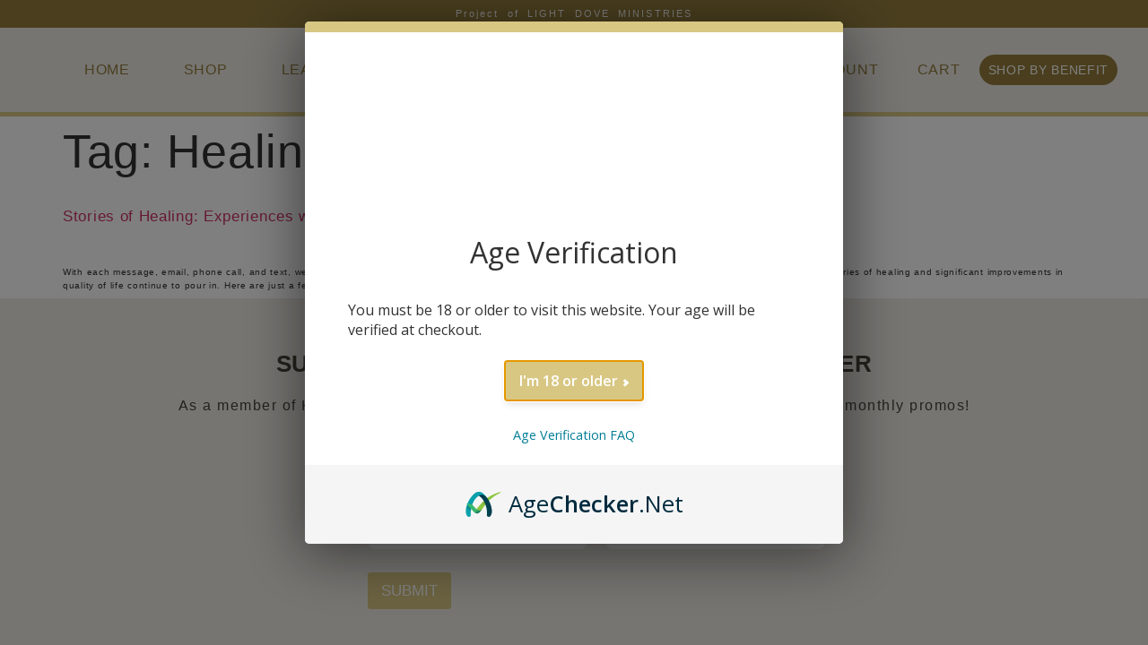

--- FILE ---
content_type: text/html; charset=UTF-8
request_url: https://thehmbstore.com/tag/healing/
body_size: 31594
content:
<!DOCTYPE html>
<html lang="en-US">
<head>
	<meta charset="UTF-8" />
	<meta name="viewport" content="width=device-width, initial-scale=1" />
	<link rel="profile" href="http://gmpg.org/xfn/11" />
	<link rel="pingback" href="https://thehmbstore.com/xmlrpc.php" />
	<title>Healing &#8211; The HMB Store</title>
<meta name='robots' content='max-image-preview:large' />
	<style>img:is([sizes="auto" i], [sizes^="auto," i]) { contain-intrinsic-size: 3000px 1500px }</style>
	<link rel='dns-prefetch' href='//cdn.agechecker.net' />
<link rel="alternate" type="application/rss+xml" title="The HMB Store &raquo; Feed" href="https://thehmbstore.com/feed/" />
<link rel="alternate" type="application/rss+xml" title="The HMB Store &raquo; Healing Tag Feed" href="https://thehmbstore.com/tag/healing/feed/" />
<script>
window._wpemojiSettings = {"baseUrl":"https:\/\/s.w.org\/images\/core\/emoji\/16.0.1\/72x72\/","ext":".png","svgUrl":"https:\/\/s.w.org\/images\/core\/emoji\/16.0.1\/svg\/","svgExt":".svg","source":{"concatemoji":"https:\/\/thehmbstore.com\/wp-includes\/js\/wp-emoji-release.min.js?ver=6.8.3"}};
/*! This file is auto-generated */
!function(s,n){var o,i,e;function c(e){try{var t={supportTests:e,timestamp:(new Date).valueOf()};sessionStorage.setItem(o,JSON.stringify(t))}catch(e){}}function p(e,t,n){e.clearRect(0,0,e.canvas.width,e.canvas.height),e.fillText(t,0,0);var t=new Uint32Array(e.getImageData(0,0,e.canvas.width,e.canvas.height).data),a=(e.clearRect(0,0,e.canvas.width,e.canvas.height),e.fillText(n,0,0),new Uint32Array(e.getImageData(0,0,e.canvas.width,e.canvas.height).data));return t.every(function(e,t){return e===a[t]})}function u(e,t){e.clearRect(0,0,e.canvas.width,e.canvas.height),e.fillText(t,0,0);for(var n=e.getImageData(16,16,1,1),a=0;a<n.data.length;a++)if(0!==n.data[a])return!1;return!0}function f(e,t,n,a){switch(t){case"flag":return n(e,"\ud83c\udff3\ufe0f\u200d\u26a7\ufe0f","\ud83c\udff3\ufe0f\u200b\u26a7\ufe0f")?!1:!n(e,"\ud83c\udde8\ud83c\uddf6","\ud83c\udde8\u200b\ud83c\uddf6")&&!n(e,"\ud83c\udff4\udb40\udc67\udb40\udc62\udb40\udc65\udb40\udc6e\udb40\udc67\udb40\udc7f","\ud83c\udff4\u200b\udb40\udc67\u200b\udb40\udc62\u200b\udb40\udc65\u200b\udb40\udc6e\u200b\udb40\udc67\u200b\udb40\udc7f");case"emoji":return!a(e,"\ud83e\udedf")}return!1}function g(e,t,n,a){var r="undefined"!=typeof WorkerGlobalScope&&self instanceof WorkerGlobalScope?new OffscreenCanvas(300,150):s.createElement("canvas"),o=r.getContext("2d",{willReadFrequently:!0}),i=(o.textBaseline="top",o.font="600 32px Arial",{});return e.forEach(function(e){i[e]=t(o,e,n,a)}),i}function t(e){var t=s.createElement("script");t.src=e,t.defer=!0,s.head.appendChild(t)}"undefined"!=typeof Promise&&(o="wpEmojiSettingsSupports",i=["flag","emoji"],n.supports={everything:!0,everythingExceptFlag:!0},e=new Promise(function(e){s.addEventListener("DOMContentLoaded",e,{once:!0})}),new Promise(function(t){var n=function(){try{var e=JSON.parse(sessionStorage.getItem(o));if("object"==typeof e&&"number"==typeof e.timestamp&&(new Date).valueOf()<e.timestamp+604800&&"object"==typeof e.supportTests)return e.supportTests}catch(e){}return null}();if(!n){if("undefined"!=typeof Worker&&"undefined"!=typeof OffscreenCanvas&&"undefined"!=typeof URL&&URL.createObjectURL&&"undefined"!=typeof Blob)try{var e="postMessage("+g.toString()+"("+[JSON.stringify(i),f.toString(),p.toString(),u.toString()].join(",")+"));",a=new Blob([e],{type:"text/javascript"}),r=new Worker(URL.createObjectURL(a),{name:"wpTestEmojiSupports"});return void(r.onmessage=function(e){c(n=e.data),r.terminate(),t(n)})}catch(e){}c(n=g(i,f,p,u))}t(n)}).then(function(e){for(var t in e)n.supports[t]=e[t],n.supports.everything=n.supports.everything&&n.supports[t],"flag"!==t&&(n.supports.everythingExceptFlag=n.supports.everythingExceptFlag&&n.supports[t]);n.supports.everythingExceptFlag=n.supports.everythingExceptFlag&&!n.supports.flag,n.DOMReady=!1,n.readyCallback=function(){n.DOMReady=!0}}).then(function(){return e}).then(function(){var e;n.supports.everything||(n.readyCallback(),(e=n.source||{}).concatemoji?t(e.concatemoji):e.wpemoji&&e.twemoji&&(t(e.twemoji),t(e.wpemoji)))}))}((window,document),window._wpemojiSettings);
</script>

<link rel='stylesheet' id='hfe-widgets-style-css' href='https://thehmbstore.com/wp-content/plugins/header-footer-elementor/inc/widgets-css/frontend.css?ver=2.8.1' media='all' />
<link rel='stylesheet' id='hfe-woo-product-grid-css' href='https://thehmbstore.com/wp-content/plugins/header-footer-elementor/inc/widgets-css/woo-products.css?ver=2.8.1' media='all' />
<style id='wp-emoji-styles-inline-css'>

	img.wp-smiley, img.emoji {
		display: inline !important;
		border: none !important;
		box-shadow: none !important;
		height: 1em !important;
		width: 1em !important;
		margin: 0 0.07em !important;
		vertical-align: -0.1em !important;
		background: none !important;
		padding: 0 !important;
	}
</style>
<link rel='stylesheet' id='wp-block-library-css' href='https://thehmbstore.com/wp-includes/css/dist/block-library/style.min.css?ver=6.8.3' media='all' />
<style id='global-styles-inline-css'>
:root{--wp--preset--aspect-ratio--square: 1;--wp--preset--aspect-ratio--4-3: 4/3;--wp--preset--aspect-ratio--3-4: 3/4;--wp--preset--aspect-ratio--3-2: 3/2;--wp--preset--aspect-ratio--2-3: 2/3;--wp--preset--aspect-ratio--16-9: 16/9;--wp--preset--aspect-ratio--9-16: 9/16;--wp--preset--color--black: #000000;--wp--preset--color--cyan-bluish-gray: #abb8c3;--wp--preset--color--white: #ffffff;--wp--preset--color--pale-pink: #f78da7;--wp--preset--color--vivid-red: #cf2e2e;--wp--preset--color--luminous-vivid-orange: #ff6900;--wp--preset--color--luminous-vivid-amber: #fcb900;--wp--preset--color--light-green-cyan: #7bdcb5;--wp--preset--color--vivid-green-cyan: #00d084;--wp--preset--color--pale-cyan-blue: #8ed1fc;--wp--preset--color--vivid-cyan-blue: #0693e3;--wp--preset--color--vivid-purple: #9b51e0;--wp--preset--gradient--vivid-cyan-blue-to-vivid-purple: linear-gradient(135deg,rgba(6,147,227,1) 0%,rgb(155,81,224) 100%);--wp--preset--gradient--light-green-cyan-to-vivid-green-cyan: linear-gradient(135deg,rgb(122,220,180) 0%,rgb(0,208,130) 100%);--wp--preset--gradient--luminous-vivid-amber-to-luminous-vivid-orange: linear-gradient(135deg,rgba(252,185,0,1) 0%,rgba(255,105,0,1) 100%);--wp--preset--gradient--luminous-vivid-orange-to-vivid-red: linear-gradient(135deg,rgba(255,105,0,1) 0%,rgb(207,46,46) 100%);--wp--preset--gradient--very-light-gray-to-cyan-bluish-gray: linear-gradient(135deg,rgb(238,238,238) 0%,rgb(169,184,195) 100%);--wp--preset--gradient--cool-to-warm-spectrum: linear-gradient(135deg,rgb(74,234,220) 0%,rgb(151,120,209) 20%,rgb(207,42,186) 40%,rgb(238,44,130) 60%,rgb(251,105,98) 80%,rgb(254,248,76) 100%);--wp--preset--gradient--blush-light-purple: linear-gradient(135deg,rgb(255,206,236) 0%,rgb(152,150,240) 100%);--wp--preset--gradient--blush-bordeaux: linear-gradient(135deg,rgb(254,205,165) 0%,rgb(254,45,45) 50%,rgb(107,0,62) 100%);--wp--preset--gradient--luminous-dusk: linear-gradient(135deg,rgb(255,203,112) 0%,rgb(199,81,192) 50%,rgb(65,88,208) 100%);--wp--preset--gradient--pale-ocean: linear-gradient(135deg,rgb(255,245,203) 0%,rgb(182,227,212) 50%,rgb(51,167,181) 100%);--wp--preset--gradient--electric-grass: linear-gradient(135deg,rgb(202,248,128) 0%,rgb(113,206,126) 100%);--wp--preset--gradient--midnight: linear-gradient(135deg,rgb(2,3,129) 0%,rgb(40,116,252) 100%);--wp--preset--font-size--small: 13px;--wp--preset--font-size--medium: 20px;--wp--preset--font-size--large: 36px;--wp--preset--font-size--x-large: 42px;--wp--preset--spacing--20: 0.44rem;--wp--preset--spacing--30: 0.67rem;--wp--preset--spacing--40: 1rem;--wp--preset--spacing--50: 1.5rem;--wp--preset--spacing--60: 2.25rem;--wp--preset--spacing--70: 3.38rem;--wp--preset--spacing--80: 5.06rem;--wp--preset--shadow--natural: 6px 6px 9px rgba(0, 0, 0, 0.2);--wp--preset--shadow--deep: 12px 12px 50px rgba(0, 0, 0, 0.4);--wp--preset--shadow--sharp: 6px 6px 0px rgba(0, 0, 0, 0.2);--wp--preset--shadow--outlined: 6px 6px 0px -3px rgba(255, 255, 255, 1), 6px 6px rgba(0, 0, 0, 1);--wp--preset--shadow--crisp: 6px 6px 0px rgba(0, 0, 0, 1);}:root { --wp--style--global--content-size: 800px;--wp--style--global--wide-size: 1200px; }:where(body) { margin: 0; }.wp-site-blocks > .alignleft { float: left; margin-right: 2em; }.wp-site-blocks > .alignright { float: right; margin-left: 2em; }.wp-site-blocks > .aligncenter { justify-content: center; margin-left: auto; margin-right: auto; }:where(.wp-site-blocks) > * { margin-block-start: 24px; margin-block-end: 0; }:where(.wp-site-blocks) > :first-child { margin-block-start: 0; }:where(.wp-site-blocks) > :last-child { margin-block-end: 0; }:root { --wp--style--block-gap: 24px; }:root :where(.is-layout-flow) > :first-child{margin-block-start: 0;}:root :where(.is-layout-flow) > :last-child{margin-block-end: 0;}:root :where(.is-layout-flow) > *{margin-block-start: 24px;margin-block-end: 0;}:root :where(.is-layout-constrained) > :first-child{margin-block-start: 0;}:root :where(.is-layout-constrained) > :last-child{margin-block-end: 0;}:root :where(.is-layout-constrained) > *{margin-block-start: 24px;margin-block-end: 0;}:root :where(.is-layout-flex){gap: 24px;}:root :where(.is-layout-grid){gap: 24px;}.is-layout-flow > .alignleft{float: left;margin-inline-start: 0;margin-inline-end: 2em;}.is-layout-flow > .alignright{float: right;margin-inline-start: 2em;margin-inline-end: 0;}.is-layout-flow > .aligncenter{margin-left: auto !important;margin-right: auto !important;}.is-layout-constrained > .alignleft{float: left;margin-inline-start: 0;margin-inline-end: 2em;}.is-layout-constrained > .alignright{float: right;margin-inline-start: 2em;margin-inline-end: 0;}.is-layout-constrained > .aligncenter{margin-left: auto !important;margin-right: auto !important;}.is-layout-constrained > :where(:not(.alignleft):not(.alignright):not(.alignfull)){max-width: var(--wp--style--global--content-size);margin-left: auto !important;margin-right: auto !important;}.is-layout-constrained > .alignwide{max-width: var(--wp--style--global--wide-size);}body .is-layout-flex{display: flex;}.is-layout-flex{flex-wrap: wrap;align-items: center;}.is-layout-flex > :is(*, div){margin: 0;}body .is-layout-grid{display: grid;}.is-layout-grid > :is(*, div){margin: 0;}body{padding-top: 0px;padding-right: 0px;padding-bottom: 0px;padding-left: 0px;}a:where(:not(.wp-element-button)){text-decoration: underline;}:root :where(.wp-element-button, .wp-block-button__link){background-color: #32373c;border-width: 0;color: #fff;font-family: inherit;font-size: inherit;line-height: inherit;padding: calc(0.667em + 2px) calc(1.333em + 2px);text-decoration: none;}.has-black-color{color: var(--wp--preset--color--black) !important;}.has-cyan-bluish-gray-color{color: var(--wp--preset--color--cyan-bluish-gray) !important;}.has-white-color{color: var(--wp--preset--color--white) !important;}.has-pale-pink-color{color: var(--wp--preset--color--pale-pink) !important;}.has-vivid-red-color{color: var(--wp--preset--color--vivid-red) !important;}.has-luminous-vivid-orange-color{color: var(--wp--preset--color--luminous-vivid-orange) !important;}.has-luminous-vivid-amber-color{color: var(--wp--preset--color--luminous-vivid-amber) !important;}.has-light-green-cyan-color{color: var(--wp--preset--color--light-green-cyan) !important;}.has-vivid-green-cyan-color{color: var(--wp--preset--color--vivid-green-cyan) !important;}.has-pale-cyan-blue-color{color: var(--wp--preset--color--pale-cyan-blue) !important;}.has-vivid-cyan-blue-color{color: var(--wp--preset--color--vivid-cyan-blue) !important;}.has-vivid-purple-color{color: var(--wp--preset--color--vivid-purple) !important;}.has-black-background-color{background-color: var(--wp--preset--color--black) !important;}.has-cyan-bluish-gray-background-color{background-color: var(--wp--preset--color--cyan-bluish-gray) !important;}.has-white-background-color{background-color: var(--wp--preset--color--white) !important;}.has-pale-pink-background-color{background-color: var(--wp--preset--color--pale-pink) !important;}.has-vivid-red-background-color{background-color: var(--wp--preset--color--vivid-red) !important;}.has-luminous-vivid-orange-background-color{background-color: var(--wp--preset--color--luminous-vivid-orange) !important;}.has-luminous-vivid-amber-background-color{background-color: var(--wp--preset--color--luminous-vivid-amber) !important;}.has-light-green-cyan-background-color{background-color: var(--wp--preset--color--light-green-cyan) !important;}.has-vivid-green-cyan-background-color{background-color: var(--wp--preset--color--vivid-green-cyan) !important;}.has-pale-cyan-blue-background-color{background-color: var(--wp--preset--color--pale-cyan-blue) !important;}.has-vivid-cyan-blue-background-color{background-color: var(--wp--preset--color--vivid-cyan-blue) !important;}.has-vivid-purple-background-color{background-color: var(--wp--preset--color--vivid-purple) !important;}.has-black-border-color{border-color: var(--wp--preset--color--black) !important;}.has-cyan-bluish-gray-border-color{border-color: var(--wp--preset--color--cyan-bluish-gray) !important;}.has-white-border-color{border-color: var(--wp--preset--color--white) !important;}.has-pale-pink-border-color{border-color: var(--wp--preset--color--pale-pink) !important;}.has-vivid-red-border-color{border-color: var(--wp--preset--color--vivid-red) !important;}.has-luminous-vivid-orange-border-color{border-color: var(--wp--preset--color--luminous-vivid-orange) !important;}.has-luminous-vivid-amber-border-color{border-color: var(--wp--preset--color--luminous-vivid-amber) !important;}.has-light-green-cyan-border-color{border-color: var(--wp--preset--color--light-green-cyan) !important;}.has-vivid-green-cyan-border-color{border-color: var(--wp--preset--color--vivid-green-cyan) !important;}.has-pale-cyan-blue-border-color{border-color: var(--wp--preset--color--pale-cyan-blue) !important;}.has-vivid-cyan-blue-border-color{border-color: var(--wp--preset--color--vivid-cyan-blue) !important;}.has-vivid-purple-border-color{border-color: var(--wp--preset--color--vivid-purple) !important;}.has-vivid-cyan-blue-to-vivid-purple-gradient-background{background: var(--wp--preset--gradient--vivid-cyan-blue-to-vivid-purple) !important;}.has-light-green-cyan-to-vivid-green-cyan-gradient-background{background: var(--wp--preset--gradient--light-green-cyan-to-vivid-green-cyan) !important;}.has-luminous-vivid-amber-to-luminous-vivid-orange-gradient-background{background: var(--wp--preset--gradient--luminous-vivid-amber-to-luminous-vivid-orange) !important;}.has-luminous-vivid-orange-to-vivid-red-gradient-background{background: var(--wp--preset--gradient--luminous-vivid-orange-to-vivid-red) !important;}.has-very-light-gray-to-cyan-bluish-gray-gradient-background{background: var(--wp--preset--gradient--very-light-gray-to-cyan-bluish-gray) !important;}.has-cool-to-warm-spectrum-gradient-background{background: var(--wp--preset--gradient--cool-to-warm-spectrum) !important;}.has-blush-light-purple-gradient-background{background: var(--wp--preset--gradient--blush-light-purple) !important;}.has-blush-bordeaux-gradient-background{background: var(--wp--preset--gradient--blush-bordeaux) !important;}.has-luminous-dusk-gradient-background{background: var(--wp--preset--gradient--luminous-dusk) !important;}.has-pale-ocean-gradient-background{background: var(--wp--preset--gradient--pale-ocean) !important;}.has-electric-grass-gradient-background{background: var(--wp--preset--gradient--electric-grass) !important;}.has-midnight-gradient-background{background: var(--wp--preset--gradient--midnight) !important;}.has-small-font-size{font-size: var(--wp--preset--font-size--small) !important;}.has-medium-font-size{font-size: var(--wp--preset--font-size--medium) !important;}.has-large-font-size{font-size: var(--wp--preset--font-size--large) !important;}.has-x-large-font-size{font-size: var(--wp--preset--font-size--x-large) !important;}
:root :where(.wp-block-pullquote){font-size: 1.5em;line-height: 1.6;}
</style>
<link rel='stylesheet' id='rt-fontawsome-css' href='https://thehmbstore.com/wp-content/plugins/the-post-grid/assets/vendor/font-awesome/css/font-awesome.min.css?ver=7.8.7' media='all' />
<link rel='stylesheet' id='rt-tpg-css' href='https://thehmbstore.com/wp-content/plugins/the-post-grid/assets/css/thepostgrid.min.css?ver=7.8.7' media='all' />
<link rel='stylesheet' id='woocommerce-layout-css' href='https://thehmbstore.com/wp-content/plugins/woocommerce/assets/css/woocommerce-layout.css?ver=10.4.3' media='all' />
<link rel='stylesheet' id='woocommerce-smallscreen-css' href='https://thehmbstore.com/wp-content/plugins/woocommerce/assets/css/woocommerce-smallscreen.css?ver=10.4.3' media='only screen and (max-width: 768px)' />
<link rel='stylesheet' id='woocommerce-general-css' href='https://thehmbstore.com/wp-content/plugins/woocommerce/assets/css/woocommerce.css?ver=10.4.3' media='all' />
<style id='woocommerce-inline-inline-css'>
.woocommerce form .form-row .required { visibility: visible; }
</style>
<link rel='stylesheet' id='hfe-style-css' href='https://thehmbstore.com/wp-content/plugins/header-footer-elementor/assets/css/header-footer-elementor.css?ver=2.8.1' media='all' />
<link rel='stylesheet' id='elementor-frontend-css' href='https://thehmbstore.com/wp-content/plugins/elementor/assets/css/frontend.min.css?ver=3.33.5' media='all' />
<link rel='stylesheet' id='elementor-post-11-css' href='https://thehmbstore.com/wp-content/uploads/elementor/css/post-11.css?ver=1768499896' media='all' />
<link rel='stylesheet' id='elementor-post-141-css' href='https://thehmbstore.com/wp-content/uploads/elementor/css/post-141.css?ver=1768499897' media='all' />
<link rel='stylesheet' id='elementor-post-344-css' href='https://thehmbstore.com/wp-content/uploads/elementor/css/post-344.css?ver=1768499897' media='all' />
<link rel='stylesheet' id='hello-elementor-css' href='https://thehmbstore.com/wp-content/themes/hello-elementor/style.min.css?ver=3.4.3' media='all' />
<link rel='stylesheet' id='hello-elementor-theme-style-css' href='https://thehmbstore.com/wp-content/themes/hello-elementor/theme.min.css?ver=3.4.3' media='all' />
<link rel='stylesheet' id='hello-elementor-header-footer-css' href='https://thehmbstore.com/wp-content/themes/hello-elementor/header-footer.min.css?ver=3.4.3' media='all' />
<link rel='stylesheet' id='widget-nav-menu-css' href='https://thehmbstore.com/wp-content/plugins/elementor-pro/assets/css/widget-nav-menu.min.css?ver=3.32.3' media='all' />
<link rel='stylesheet' id='widget-image-css' href='https://thehmbstore.com/wp-content/plugins/elementor/assets/css/widget-image.min.css?ver=3.33.5' media='all' />
<link rel='stylesheet' id='e-sticky-css' href='https://thehmbstore.com/wp-content/plugins/elementor-pro/assets/css/modules/sticky.min.css?ver=3.32.3' media='all' />
<link rel='stylesheet' id='elementor-icons-css' href='https://thehmbstore.com/wp-content/plugins/elementor/assets/lib/eicons/css/elementor-icons.min.css?ver=5.44.0' media='all' />
<link rel='stylesheet' id='widget-floating-bars-base-css' href='https://thehmbstore.com/wp-content/plugins/elementor/assets/css/widget-floating-bars-base.min.css?ver=3.33.5' media='all' />
<link rel='stylesheet' id='widget-floating-bars-var-2-css' href='https://thehmbstore.com/wp-content/plugins/elementor/assets/css/widget-floating-bars-var-2.min.css?ver=3.33.5' media='all' />
<link rel='stylesheet' id='elementor-post-117-css' href='https://thehmbstore.com/wp-content/uploads/elementor/css/post-117.css?ver=1768499897' media='all' />
<link rel='stylesheet' id='elementor-post-2496-css' href='https://thehmbstore.com/wp-content/uploads/elementor/css/post-2496.css?ver=1768499897' media='all' />
<link rel='stylesheet' id='hfe-elementor-icons-css' href='https://thehmbstore.com/wp-content/plugins/elementor/assets/lib/eicons/css/elementor-icons.min.css?ver=5.34.0' media='all' />
<link rel='stylesheet' id='hfe-icons-list-css' href='https://thehmbstore.com/wp-content/plugins/elementor/assets/css/widget-icon-list.min.css?ver=3.24.3' media='all' />
<link rel='stylesheet' id='hfe-social-icons-css' href='https://thehmbstore.com/wp-content/plugins/elementor/assets/css/widget-social-icons.min.css?ver=3.24.0' media='all' />
<link rel='stylesheet' id='hfe-social-share-icons-brands-css' href='https://thehmbstore.com/wp-content/plugins/elementor/assets/lib/font-awesome/css/brands.css?ver=5.15.3' media='all' />
<link rel='stylesheet' id='hfe-social-share-icons-fontawesome-css' href='https://thehmbstore.com/wp-content/plugins/elementor/assets/lib/font-awesome/css/fontawesome.css?ver=5.15.3' media='all' />
<link rel='stylesheet' id='hfe-nav-menu-icons-css' href='https://thehmbstore.com/wp-content/plugins/elementor/assets/lib/font-awesome/css/solid.css?ver=5.15.3' media='all' />
<link rel='stylesheet' id='hfe-widget-blockquote-css' href='https://thehmbstore.com/wp-content/plugins/elementor-pro/assets/css/widget-blockquote.min.css?ver=3.25.0' media='all' />
<link rel='stylesheet' id='hfe-mega-menu-css' href='https://thehmbstore.com/wp-content/plugins/elementor-pro/assets/css/widget-mega-menu.min.css?ver=3.26.2' media='all' />
<link rel='stylesheet' id='hfe-nav-menu-widget-css' href='https://thehmbstore.com/wp-content/plugins/elementor-pro/assets/css/widget-nav-menu.min.css?ver=3.26.0' media='all' />
<link rel='stylesheet' id='elementor-gf-local-lato-css' href='https://thehmbstore.com/wp-content/uploads/elementor/google-fonts/css/lato.css?ver=1747276695' media='all' />
<script src="https://thehmbstore.com/wp-includes/js/jquery/jquery.min.js?ver=3.7.1" id="jquery-core-js"></script>
<script src="https://thehmbstore.com/wp-includes/js/jquery/jquery-migrate.min.js?ver=3.4.1" id="jquery-migrate-js"></script>
<script id="jquery-js-after">
!function($){"use strict";$(document).ready(function(){$(this).scrollTop()>100&&$(".hfe-scroll-to-top-wrap").removeClass("hfe-scroll-to-top-hide"),$(window).scroll(function(){$(this).scrollTop()<100?$(".hfe-scroll-to-top-wrap").fadeOut(300):$(".hfe-scroll-to-top-wrap").fadeIn(300)}),$(".hfe-scroll-to-top-wrap").on("click",function(){$("html, body").animate({scrollTop:0},300);return!1})})}(jQuery);
!function($){'use strict';$(document).ready(function(){var bar=$('.hfe-reading-progress-bar');if(!bar.length)return;$(window).on('scroll',function(){var s=$(window).scrollTop(),d=$(document).height()-$(window).height(),p=d? s/d*100:0;bar.css('width',p+'%')});});}(jQuery);
</script>
<script src="https://thehmbstore.com/wp-content/plugins/woocommerce/assets/js/jquery-blockui/jquery.blockUI.min.js?ver=2.7.0-wc.10.4.3" id="wc-jquery-blockui-js" defer data-wp-strategy="defer"></script>
<script id="wc-add-to-cart-js-extra">
var wc_add_to_cart_params = {"ajax_url":"\/wp-admin\/admin-ajax.php","wc_ajax_url":"\/?wc-ajax=%%endpoint%%","i18n_view_cart":"View cart","cart_url":"https:\/\/thehmbstore.com\/cart\/","is_cart":"","cart_redirect_after_add":"no"};
</script>
<script src="https://thehmbstore.com/wp-content/plugins/woocommerce/assets/js/frontend/add-to-cart.min.js?ver=10.4.3" id="wc-add-to-cart-js" defer data-wp-strategy="defer"></script>
<script src="https://thehmbstore.com/wp-content/plugins/woocommerce/assets/js/js-cookie/js.cookie.min.js?ver=2.1.4-wc.10.4.3" id="wc-js-cookie-js" defer data-wp-strategy="defer"></script>
<script id="woocommerce-js-extra">
var woocommerce_params = {"ajax_url":"\/wp-admin\/admin-ajax.php","wc_ajax_url":"\/?wc-ajax=%%endpoint%%","i18n_password_show":"Show password","i18n_password_hide":"Hide password"};
</script>
<script src="https://thehmbstore.com/wp-content/plugins/woocommerce/assets/js/frontend/woocommerce.min.js?ver=10.4.3" id="woocommerce-js" defer data-wp-strategy="defer"></script>
<script id="agechecker-agegate-popup-js-before">
window.AgeCheckerAgeGateConfig = {"minAge":18,"background":"rgba(0,0,0,0.5)","accent":"rgba(216, 199, 131, 1)","logoUrl":"https://thehmbstore.com/wp-content/uploads/2025/05/HMB_Logo_Acronym_Gold.svg","logoHeight":"200px","titleText":"Age Verification","bodyText":"You must be {min_age} or older to visit this website. Your age will be verified at checkout.","rememberFor":30,																																			};
</script>
<script src="https://cdn.agechecker.net/static/age-gate/v1/age-gate.js?ver=6.8.3" id="agechecker-agegate-popup-js"></script>
<link rel="https://api.w.org/" href="https://thehmbstore.com/wp-json/" /><link rel="alternate" title="JSON" type="application/json" href="https://thehmbstore.com/wp-json/wp/v2/tags/23" /><link rel="EditURI" type="application/rsd+xml" title="RSD" href="https://thehmbstore.com/xmlrpc.php?rsd" />
<meta name="generator" content="WordPress 6.8.3" />
<meta name="generator" content="WooCommerce 10.4.3" />
        <style>
            :root {
                --tpg-primary-color: #0d6efd;
                --tpg-secondary-color: #0654c4;
                --tpg-primary-light: #c4d0ff
            }

                    </style>
			<noscript><style>.woocommerce-product-gallery{ opacity: 1 !important; }</style></noscript>
	<meta name="generator" content="Elementor 3.33.5; features: e_font_icon_svg, additional_custom_breakpoints; settings: css_print_method-external, google_font-enabled, font_display-swap">
			<style>
				.e-con.e-parent:nth-of-type(n+4):not(.e-lazyloaded):not(.e-no-lazyload),
				.e-con.e-parent:nth-of-type(n+4):not(.e-lazyloaded):not(.e-no-lazyload) * {
					background-image: none !important;
				}
				@media screen and (max-height: 1024px) {
					.e-con.e-parent:nth-of-type(n+3):not(.e-lazyloaded):not(.e-no-lazyload),
					.e-con.e-parent:nth-of-type(n+3):not(.e-lazyloaded):not(.e-no-lazyload) * {
						background-image: none !important;
					}
				}
				@media screen and (max-height: 640px) {
					.e-con.e-parent:nth-of-type(n+2):not(.e-lazyloaded):not(.e-no-lazyload),
					.e-con.e-parent:nth-of-type(n+2):not(.e-lazyloaded):not(.e-no-lazyload) * {
						background-image: none !important;
					}
				}
			</style>
			<link rel="icon" href="https://thehmbstore.com/wp-content/uploads/2025/05/HMB_Logo_Acronym_Gold.svg" sizes="32x32" />
<link rel="icon" href="https://thehmbstore.com/wp-content/uploads/2025/05/HMB_Logo_Acronym_Gold.svg" sizes="192x192" />
<link rel="apple-touch-icon" href="https://thehmbstore.com/wp-content/uploads/2025/05/HMB_Logo_Acronym_Gold.svg" />
<meta name="msapplication-TileImage" content="https://thehmbstore.com/wp-content/uploads/2025/05/HMB_Logo_Acronym_Gold.svg" />
		<style id="wp-custom-css">
			a { text-decoration: none !important; }		</style>
		</head>

<body class="archive tag tag-healing tag-23 wp-custom-logo wp-embed-responsive wp-theme-hello-elementor theme-hello-elementor rttpg rttpg-7.8.7 radius-frontend rttpg-body-wrap rttpg-flaticon woocommerce-no-js ehf-header ehf-footer ehf-template-hello-elementor ehf-stylesheet-hello-elementor hello-elementor-default elementor-default elementor-kit-11">
<div id="page" class="hfeed site">

		<header id="masthead" itemscope="itemscope" itemtype="https://schema.org/WPHeader">
			<p class="main-title bhf-hidden" itemprop="headline"><a href="https://thehmbstore.com" title="The HMB Store" rel="home">The HMB Store</a></p>
					<div data-elementor-type="wp-post" data-elementor-id="141" class="elementor elementor-141" data-elementor-post-type="elementor-hf">
				<div class="elementor-element elementor-element-4c930c8 e-flex e-con-boxed e-con e-parent" data-id="4c930c8" data-element_type="container" data-settings="{&quot;background_background&quot;:&quot;classic&quot;}">
					<div class="e-con-inner">
				<div class="elementor-element elementor-element-706d627 elementor-widget elementor-widget-heading" data-id="706d627" data-element_type="widget" data-widget_type="heading.default">
				<div class="elementor-widget-container">
					<h1 class="elementor-heading-title elementor-size-default">Project of LIGHT DOVE MINISTRIES</h1>				</div>
				</div>
					</div>
				</div>
		<div class="elementor-element elementor-element-10a26a2 e-grid elementor-hidden-tablet elementor-hidden-mobile e-con-boxed e-con e-parent" data-id="10a26a2" data-element_type="container" data-settings="{&quot;background_background&quot;:&quot;classic&quot;}">
					<div class="e-con-inner">
				<div class="elementor-element elementor-element-1ed0eb0 elementor-nav-menu__align-center elementor-nav-menu--dropdown-tablet elementor-nav-menu__text-align-aside elementor-nav-menu--toggle elementor-nav-menu--burger elementor-widget elementor-widget-nav-menu" data-id="1ed0eb0" data-element_type="widget" data-settings="{&quot;layout&quot;:&quot;horizontal&quot;,&quot;submenu_icon&quot;:{&quot;value&quot;:&quot;&lt;svg aria-hidden=\&quot;true\&quot; class=\&quot;e-font-icon-svg e-fas-caret-down\&quot; viewBox=\&quot;0 0 320 512\&quot; xmlns=\&quot;http:\/\/www.w3.org\/2000\/svg\&quot;&gt;&lt;path d=\&quot;M31.3 192h257.3c17.8 0 26.7 21.5 14.1 34.1L174.1 354.8c-7.8 7.8-20.5 7.8-28.3 0L17.2 226.1C4.6 213.5 13.5 192 31.3 192z\&quot;&gt;&lt;\/path&gt;&lt;\/svg&gt;&quot;,&quot;library&quot;:&quot;fa-solid&quot;},&quot;toggle&quot;:&quot;burger&quot;}" data-widget_type="nav-menu.default">
				<div class="elementor-widget-container">
								<nav aria-label="Menu" class="elementor-nav-menu--main elementor-nav-menu__container elementor-nav-menu--layout-horizontal e--pointer-none">
				<ul id="menu-1-1ed0eb0" class="elementor-nav-menu"><li class="menu-item menu-item-type-post_type menu-item-object-page menu-item-home menu-item-128"><a href="https://thehmbstore.com/" class="elementor-item">Home</a></li>
<li class="menu-item menu-item-type-post_type menu-item-object-page menu-item-has-children menu-item-1225"><a href="https://thehmbstore.com/shop/" class="elementor-item">Shop</a>
<ul class="sub-menu elementor-nav-menu--dropdown">
	<li class="menu-item menu-item-type-post_type menu-item-object-page menu-item-2288"><a href="https://thehmbstore.com/shop/" class="elementor-sub-item">Shop All</a></li>
	<li class="menu-item menu-item-type-post_type menu-item-object-page menu-item-2286"><a href="https://thehmbstore.com/market/" class="elementor-sub-item">Gift Market</a></li>
	<li class="menu-item menu-item-type-post_type menu-item-object-page menu-item-has-children menu-item-2289"><a href="https://thehmbstore.com/benefits/" class="elementor-sub-item">Health Benefits</a>
	<ul class="sub-menu elementor-nav-menu--dropdown">
		<li class="menu-item menu-item-type-post_type menu-item-object-page menu-item-2377"><a href="https://thehmbstore.com/antibacterial/" class="elementor-sub-item">Antibacterial</a></li>
		<li class="menu-item menu-item-type-post_type menu-item-object-page menu-item-2376"><a href="https://thehmbstore.com/anti-inflammitory/" class="elementor-sub-item">Anti Inflammitory</a></li>
		<li class="menu-item menu-item-type-post_type menu-item-object-page menu-item-2378"><a href="https://thehmbstore.com/balance/" class="elementor-sub-item">Balance</a></li>
		<li class="menu-item menu-item-type-post_type menu-item-object-page menu-item-2379"><a href="https://thehmbstore.com/bones/" class="elementor-sub-item">Bones</a></li>
		<li class="menu-item menu-item-type-post_type menu-item-object-page menu-item-2380"><a href="https://thehmbstore.com/calming/" class="elementor-sub-item">Calming</a></li>
		<li class="menu-item menu-item-type-post_type menu-item-object-page menu-item-2381"><a href="https://thehmbstore.com/dental/" class="elementor-sub-item">Dental</a></li>
		<li class="menu-item menu-item-type-post_type menu-item-object-page menu-item-2382"><a href="https://thehmbstore.com/detox/" class="elementor-sub-item">Detox</a></li>
		<li class="menu-item menu-item-type-post_type menu-item-object-page menu-item-2383"><a href="https://thehmbstore.com/digestion/" class="elementor-sub-item">Digestion</a></li>
		<li class="menu-item menu-item-type-post_type menu-item-object-page menu-item-2384"><a href="https://thehmbstore.com/heart/" class="elementor-sub-item">Heart</a></li>
		<li class="menu-item menu-item-type-post_type menu-item-object-page menu-item-2385"><a href="https://thehmbstore.com/immunity/" class="elementor-sub-item">Immunity</a></li>
		<li class="menu-item menu-item-type-post_type menu-item-object-page menu-item-2386"><a href="https://thehmbstore.com/neuro/" class="elementor-sub-item">Neuro</a></li>
		<li class="menu-item menu-item-type-post_type menu-item-object-page menu-item-2387"><a href="https://thehmbstore.com/nutrition/" class="elementor-sub-item">Nutrition</a></li>
		<li class="menu-item menu-item-type-post_type menu-item-object-page menu-item-2389"><a href="https://thehmbstore.com/relief/" class="elementor-sub-item">Relief</a></li>
		<li class="menu-item menu-item-type-post_type menu-item-object-page menu-item-2390"><a href="https://thehmbstore.com/restore/" class="elementor-sub-item">Restore</a></li>
		<li class="menu-item menu-item-type-post_type menu-item-object-page menu-item-2391"><a href="https://thehmbstore.com/serious-ailments/" class="elementor-sub-item">Serious Ailments</a></li>
		<li class="menu-item menu-item-type-post_type menu-item-object-page menu-item-2392"><a href="https://thehmbstore.com/skin/" class="elementor-sub-item">Skin</a></li>
		<li class="menu-item menu-item-type-post_type menu-item-object-page menu-item-2393"><a href="https://thehmbstore.com/sleep/" class="elementor-sub-item">Sleep</a></li>
		<li class="menu-item menu-item-type-post_type menu-item-object-page menu-item-2375"><a href="https://thehmbstore.com/phix/" class="elementor-sub-item">Weight Loss</a></li>
	</ul>
</li>
</ul>
</li>
<li class="menu-item menu-item-type-post_type menu-item-object-page menu-item-460"><a href="https://thehmbstore.com/learn/" class="elementor-item">Learn</a></li>
</ul>			</nav>
					<div class="elementor-menu-toggle" role="button" tabindex="0" aria-label="Menu Toggle" aria-expanded="false">
			<svg aria-hidden="true" role="presentation" class="elementor-menu-toggle__icon--open e-font-icon-svg e-eicon-menu-bar" viewBox="0 0 1000 1000" xmlns="http://www.w3.org/2000/svg"><path d="M104 333H896C929 333 958 304 958 271S929 208 896 208H104C71 208 42 237 42 271S71 333 104 333ZM104 583H896C929 583 958 554 958 521S929 458 896 458H104C71 458 42 487 42 521S71 583 104 583ZM104 833H896C929 833 958 804 958 771S929 708 896 708H104C71 708 42 737 42 771S71 833 104 833Z"></path></svg><svg aria-hidden="true" role="presentation" class="elementor-menu-toggle__icon--close e-font-icon-svg e-eicon-close" viewBox="0 0 1000 1000" xmlns="http://www.w3.org/2000/svg"><path d="M742 167L500 408 258 167C246 154 233 150 217 150 196 150 179 158 167 167 154 179 150 196 150 212 150 229 154 242 171 254L408 500 167 742C138 771 138 800 167 829 196 858 225 858 254 829L496 587 738 829C750 842 767 846 783 846 800 846 817 842 829 829 842 817 846 804 846 783 846 767 842 750 829 737L588 500 833 258C863 229 863 200 833 171 804 137 775 137 742 167Z"></path></svg>		</div>
					<nav class="elementor-nav-menu--dropdown elementor-nav-menu__container" aria-hidden="true">
				<ul id="menu-2-1ed0eb0" class="elementor-nav-menu"><li class="menu-item menu-item-type-post_type menu-item-object-page menu-item-home menu-item-128"><a href="https://thehmbstore.com/" class="elementor-item" tabindex="-1">Home</a></li>
<li class="menu-item menu-item-type-post_type menu-item-object-page menu-item-has-children menu-item-1225"><a href="https://thehmbstore.com/shop/" class="elementor-item" tabindex="-1">Shop</a>
<ul class="sub-menu elementor-nav-menu--dropdown">
	<li class="menu-item menu-item-type-post_type menu-item-object-page menu-item-2288"><a href="https://thehmbstore.com/shop/" class="elementor-sub-item" tabindex="-1">Shop All</a></li>
	<li class="menu-item menu-item-type-post_type menu-item-object-page menu-item-2286"><a href="https://thehmbstore.com/market/" class="elementor-sub-item" tabindex="-1">Gift Market</a></li>
	<li class="menu-item menu-item-type-post_type menu-item-object-page menu-item-has-children menu-item-2289"><a href="https://thehmbstore.com/benefits/" class="elementor-sub-item" tabindex="-1">Health Benefits</a>
	<ul class="sub-menu elementor-nav-menu--dropdown">
		<li class="menu-item menu-item-type-post_type menu-item-object-page menu-item-2377"><a href="https://thehmbstore.com/antibacterial/" class="elementor-sub-item" tabindex="-1">Antibacterial</a></li>
		<li class="menu-item menu-item-type-post_type menu-item-object-page menu-item-2376"><a href="https://thehmbstore.com/anti-inflammitory/" class="elementor-sub-item" tabindex="-1">Anti Inflammitory</a></li>
		<li class="menu-item menu-item-type-post_type menu-item-object-page menu-item-2378"><a href="https://thehmbstore.com/balance/" class="elementor-sub-item" tabindex="-1">Balance</a></li>
		<li class="menu-item menu-item-type-post_type menu-item-object-page menu-item-2379"><a href="https://thehmbstore.com/bones/" class="elementor-sub-item" tabindex="-1">Bones</a></li>
		<li class="menu-item menu-item-type-post_type menu-item-object-page menu-item-2380"><a href="https://thehmbstore.com/calming/" class="elementor-sub-item" tabindex="-1">Calming</a></li>
		<li class="menu-item menu-item-type-post_type menu-item-object-page menu-item-2381"><a href="https://thehmbstore.com/dental/" class="elementor-sub-item" tabindex="-1">Dental</a></li>
		<li class="menu-item menu-item-type-post_type menu-item-object-page menu-item-2382"><a href="https://thehmbstore.com/detox/" class="elementor-sub-item" tabindex="-1">Detox</a></li>
		<li class="menu-item menu-item-type-post_type menu-item-object-page menu-item-2383"><a href="https://thehmbstore.com/digestion/" class="elementor-sub-item" tabindex="-1">Digestion</a></li>
		<li class="menu-item menu-item-type-post_type menu-item-object-page menu-item-2384"><a href="https://thehmbstore.com/heart/" class="elementor-sub-item" tabindex="-1">Heart</a></li>
		<li class="menu-item menu-item-type-post_type menu-item-object-page menu-item-2385"><a href="https://thehmbstore.com/immunity/" class="elementor-sub-item" tabindex="-1">Immunity</a></li>
		<li class="menu-item menu-item-type-post_type menu-item-object-page menu-item-2386"><a href="https://thehmbstore.com/neuro/" class="elementor-sub-item" tabindex="-1">Neuro</a></li>
		<li class="menu-item menu-item-type-post_type menu-item-object-page menu-item-2387"><a href="https://thehmbstore.com/nutrition/" class="elementor-sub-item" tabindex="-1">Nutrition</a></li>
		<li class="menu-item menu-item-type-post_type menu-item-object-page menu-item-2389"><a href="https://thehmbstore.com/relief/" class="elementor-sub-item" tabindex="-1">Relief</a></li>
		<li class="menu-item menu-item-type-post_type menu-item-object-page menu-item-2390"><a href="https://thehmbstore.com/restore/" class="elementor-sub-item" tabindex="-1">Restore</a></li>
		<li class="menu-item menu-item-type-post_type menu-item-object-page menu-item-2391"><a href="https://thehmbstore.com/serious-ailments/" class="elementor-sub-item" tabindex="-1">Serious Ailments</a></li>
		<li class="menu-item menu-item-type-post_type menu-item-object-page menu-item-2392"><a href="https://thehmbstore.com/skin/" class="elementor-sub-item" tabindex="-1">Skin</a></li>
		<li class="menu-item menu-item-type-post_type menu-item-object-page menu-item-2393"><a href="https://thehmbstore.com/sleep/" class="elementor-sub-item" tabindex="-1">Sleep</a></li>
		<li class="menu-item menu-item-type-post_type menu-item-object-page menu-item-2375"><a href="https://thehmbstore.com/phix/" class="elementor-sub-item" tabindex="-1">Weight Loss</a></li>
	</ul>
</li>
</ul>
</li>
<li class="menu-item menu-item-type-post_type menu-item-object-page menu-item-460"><a href="https://thehmbstore.com/learn/" class="elementor-item" tabindex="-1">Learn</a></li>
</ul>			</nav>
						</div>
				</div>
				<div class="elementor-element elementor-element-64de28d elementor-widget elementor-widget-theme-site-logo elementor-widget-image" data-id="64de28d" data-element_type="widget" data-widget_type="theme-site-logo.default">
				<div class="elementor-widget-container">
											<a href="https://thehmbstore.com">
			<img fetchpriority="high" width="792" height="316" src="https://thehmbstore.com/wp-content/uploads/2025/05/HMB_Logo_Acronym_Gold.svg" class="attachment-full size-full wp-image-111" alt="" />				</a>
											</div>
				</div>
		<div class="elementor-element elementor-element-0b0a0df e-grid e-con-full e-con e-child" data-id="0b0a0df" data-element_type="container">
		<div class="elementor-element elementor-element-3aecfec e-con-full e-flex e-con e-child" data-id="3aecfec" data-element_type="container">
				<div class="elementor-element elementor-element-546d97b elementor-nav-menu__align-start elementor-nav-menu__text-align-center elementor-nav-menu--dropdown-tablet elementor-nav-menu--toggle elementor-nav-menu--burger elementor-widget elementor-widget-nav-menu" data-id="546d97b" data-element_type="widget" data-settings="{&quot;submenu_icon&quot;:{&quot;value&quot;:&quot;&lt;i aria-hidden=\&quot;true\&quot; class=\&quot;\&quot;&gt;&lt;\/i&gt;&quot;,&quot;library&quot;:&quot;&quot;},&quot;layout&quot;:&quot;horizontal&quot;,&quot;toggle&quot;:&quot;burger&quot;}" data-widget_type="nav-menu.default">
				<div class="elementor-widget-container">
								<nav aria-label="Account" class="elementor-nav-menu--main elementor-nav-menu__container elementor-nav-menu--layout-horizontal e--pointer-none">
				<ul id="menu-1-546d97b" class="elementor-nav-menu"><li class="menu-item menu-item-type-custom menu-item-object-custom menu-item-has-children menu-item-1651"><a href="#" class="elementor-item elementor-item-anchor">Account</a>
<ul class="sub-menu elementor-nav-menu--dropdown">
	<li class="menu-item menu-item-type-custom menu-item-object-custom menu-item-1649"><a href="https://thehmbstore.com/account/" class="elementor-sub-item">Login</a></li>
</ul>
</li>
</ul>			</nav>
					<div class="elementor-menu-toggle" role="button" tabindex="0" aria-label="Menu Toggle" aria-expanded="false">
			<svg aria-hidden="true" role="presentation" class="elementor-menu-toggle__icon--open e-font-icon-svg e-eicon-menu-bar" viewBox="0 0 1000 1000" xmlns="http://www.w3.org/2000/svg"><path d="M104 333H896C929 333 958 304 958 271S929 208 896 208H104C71 208 42 237 42 271S71 333 104 333ZM104 583H896C929 583 958 554 958 521S929 458 896 458H104C71 458 42 487 42 521S71 583 104 583ZM104 833H896C929 833 958 804 958 771S929 708 896 708H104C71 708 42 737 42 771S71 833 104 833Z"></path></svg><svg aria-hidden="true" role="presentation" class="elementor-menu-toggle__icon--close e-font-icon-svg e-eicon-close" viewBox="0 0 1000 1000" xmlns="http://www.w3.org/2000/svg"><path d="M742 167L500 408 258 167C246 154 233 150 217 150 196 150 179 158 167 167 154 179 150 196 150 212 150 229 154 242 171 254L408 500 167 742C138 771 138 800 167 829 196 858 225 858 254 829L496 587 738 829C750 842 767 846 783 846 800 846 817 842 829 829 842 817 846 804 846 783 846 767 842 750 829 737L588 500 833 258C863 229 863 200 833 171 804 137 775 137 742 167Z"></path></svg>		</div>
					<nav class="elementor-nav-menu--dropdown elementor-nav-menu__container" aria-hidden="true">
				<ul id="menu-2-546d97b" class="elementor-nav-menu"><li class="menu-item menu-item-type-custom menu-item-object-custom menu-item-has-children menu-item-1651"><a href="#" class="elementor-item elementor-item-anchor" tabindex="-1">Account</a>
<ul class="sub-menu elementor-nav-menu--dropdown">
	<li class="menu-item menu-item-type-custom menu-item-object-custom menu-item-1649"><a href="https://thehmbstore.com/account/" class="elementor-sub-item" tabindex="-1">Login</a></li>
</ul>
</li>
</ul>			</nav>
						</div>
				</div>
				</div>
				<div class="elementor-element elementor-element-9811181 toggle-icon--custom custom-cart-text elementor-menu-cart--items-indicator-bubble elementor-menu-cart--cart-type-side-cart elementor-menu-cart--show-remove-button-yes elementor-widget elementor-widget-woocommerce-menu-cart" data-id="9811181" data-element_type="widget" data-settings="{&quot;cart_type&quot;:&quot;side-cart&quot;,&quot;open_cart&quot;:&quot;click&quot;,&quot;automatically_open_cart&quot;:&quot;no&quot;}" data-widget_type="woocommerce-menu-cart.default">
				<div class="elementor-widget-container">
							<div class="elementor-menu-cart__wrapper">
							<div class="elementor-menu-cart__toggle_wrapper">
					<div class="elementor-menu-cart__container elementor-lightbox" aria-hidden="true">
						<div class="elementor-menu-cart__main" aria-hidden="true">
									<div class="elementor-menu-cart__close-button">
					</div>
									<div class="widget_shopping_cart_content">
															</div>
						</div>
					</div>
							<div class="elementor-menu-cart__toggle elementor-button-wrapper">
			<a id="elementor-menu-cart__toggle_button" href="#" class="elementor-menu-cart__toggle_button elementor-button elementor-size-sm" aria-expanded="false">
				<span class="elementor-button-text"><span class="woocommerce-Price-amount amount"><bdi><span class="woocommerce-Price-currencySymbol">&#36;</span>0.00</bdi></span></span>
				<span class="elementor-button-icon">
					<span class="elementor-button-icon-qty" data-counter="0">0</span>
										<span class="elementor-screen-only">Cart</span>
				</span>
			</a>
		</div>
						</div>
					</div> <!-- close elementor-menu-cart__wrapper -->
						</div>
				</div>
				<div class="elementor-element elementor-element-12868ce elementor-align-center e-transform elementor-widget__width-inherit elementor-widget elementor-widget-button" data-id="12868ce" data-element_type="widget" data-settings="{&quot;_transform_scaleX_effect&quot;:{&quot;unit&quot;:&quot;px&quot;,&quot;size&quot;:&quot;&quot;,&quot;sizes&quot;:[]},&quot;_transform_scaleX_effect_tablet&quot;:{&quot;unit&quot;:&quot;px&quot;,&quot;size&quot;:&quot;&quot;,&quot;sizes&quot;:[]},&quot;_transform_scaleX_effect_mobile&quot;:{&quot;unit&quot;:&quot;px&quot;,&quot;size&quot;:&quot;&quot;,&quot;sizes&quot;:[]},&quot;_transform_scaleY_effect&quot;:{&quot;unit&quot;:&quot;px&quot;,&quot;size&quot;:&quot;&quot;,&quot;sizes&quot;:[]},&quot;_transform_scaleY_effect_tablet&quot;:{&quot;unit&quot;:&quot;px&quot;,&quot;size&quot;:&quot;&quot;,&quot;sizes&quot;:[]},&quot;_transform_scaleY_effect_mobile&quot;:{&quot;unit&quot;:&quot;px&quot;,&quot;size&quot;:&quot;&quot;,&quot;sizes&quot;:[]}}" data-widget_type="button.default">
				<div class="elementor-widget-container">
									<div class="elementor-button-wrapper">
					<a class="elementor-button elementor-button-link elementor-size-sm" href="https://thehmbstore.com/benefits/">
						<span class="elementor-button-content-wrapper">
									<span class="elementor-button-text">SHOP BY BENEFIT</span>
					</span>
					</a>
				</div>
								</div>
				</div>
				</div>
					</div>
				</div>
		<div class="elementor-element elementor-element-470cf8c e-grid elementor-hidden-desktop elementor-hidden-mobile e-con-boxed e-con e-parent" data-id="470cf8c" data-element_type="container" data-settings="{&quot;background_background&quot;:&quot;classic&quot;}">
					<div class="e-con-inner">
		<div class="elementor-element elementor-element-0a4c9ea e-grid e-con-full e-con e-child" data-id="0a4c9ea" data-element_type="container">
				<div class="elementor-element elementor-element-46a3d03 elementor-widget elementor-widget-theme-site-logo elementor-widget-image" data-id="46a3d03" data-element_type="widget" data-widget_type="theme-site-logo.default">
				<div class="elementor-widget-container">
											<a href="https://thehmbstore.com">
			<img fetchpriority="high" width="792" height="316" src="https://thehmbstore.com/wp-content/uploads/2025/05/HMB_Logo_Acronym_Gold.svg" class="attachment-full size-full wp-image-111" alt="" />				</a>
											</div>
				</div>
				</div>
		<div class="elementor-element elementor-element-24205f6 e-con-full e-flex e-con e-child" data-id="24205f6" data-element_type="container">
				<div class="elementor-element elementor-element-73d7f58 elementor-align-center e-transform elementor-widget__width-inherit elementor-widget elementor-widget-button" data-id="73d7f58" data-element_type="widget" data-settings="{&quot;_transform_scaleX_effect&quot;:{&quot;unit&quot;:&quot;px&quot;,&quot;size&quot;:&quot;&quot;,&quot;sizes&quot;:[]},&quot;_transform_scaleX_effect_tablet&quot;:{&quot;unit&quot;:&quot;px&quot;,&quot;size&quot;:&quot;&quot;,&quot;sizes&quot;:[]},&quot;_transform_scaleX_effect_mobile&quot;:{&quot;unit&quot;:&quot;px&quot;,&quot;size&quot;:&quot;&quot;,&quot;sizes&quot;:[]},&quot;_transform_scaleY_effect&quot;:{&quot;unit&quot;:&quot;px&quot;,&quot;size&quot;:&quot;&quot;,&quot;sizes&quot;:[]},&quot;_transform_scaleY_effect_tablet&quot;:{&quot;unit&quot;:&quot;px&quot;,&quot;size&quot;:&quot;&quot;,&quot;sizes&quot;:[]},&quot;_transform_scaleY_effect_mobile&quot;:{&quot;unit&quot;:&quot;px&quot;,&quot;size&quot;:&quot;&quot;,&quot;sizes&quot;:[]}}" data-widget_type="button.default">
				<div class="elementor-widget-container">
									<div class="elementor-button-wrapper">
					<a class="elementor-button elementor-button-link elementor-size-sm" href="https://thehmbstore.com/benefits/">
						<span class="elementor-button-content-wrapper">
									<span class="elementor-button-text">SHOP BY BENEFIT</span>
					</span>
					</a>
				</div>
								</div>
				</div>
				</div>
		<div class="elementor-element elementor-element-e828a67 e-con-full e-flex e-con e-child" data-id="e828a67" data-element_type="container">
				<div class="elementor-element elementor-element-1ec6cb7 elementor-nav-menu--stretch elementor-nav-menu__text-align-center elementor-nav-menu--toggle elementor-nav-menu--burger elementor-widget elementor-widget-nav-menu" data-id="1ec6cb7" data-element_type="widget" data-settings="{&quot;layout&quot;:&quot;dropdown&quot;,&quot;full_width&quot;:&quot;stretch&quot;,&quot;submenu_icon&quot;:{&quot;value&quot;:&quot;&lt;svg aria-hidden=\&quot;true\&quot; class=\&quot;e-font-icon-svg e-fas-caret-down\&quot; viewBox=\&quot;0 0 320 512\&quot; xmlns=\&quot;http:\/\/www.w3.org\/2000\/svg\&quot;&gt;&lt;path d=\&quot;M31.3 192h257.3c17.8 0 26.7 21.5 14.1 34.1L174.1 354.8c-7.8 7.8-20.5 7.8-28.3 0L17.2 226.1C4.6 213.5 13.5 192 31.3 192z\&quot;&gt;&lt;\/path&gt;&lt;\/svg&gt;&quot;,&quot;library&quot;:&quot;fa-solid&quot;},&quot;toggle&quot;:&quot;burger&quot;}" data-widget_type="nav-menu.default">
				<div class="elementor-widget-container">
							<div class="elementor-menu-toggle" role="button" tabindex="0" aria-label="Menu Toggle" aria-expanded="false">
			<svg aria-hidden="true" role="presentation" class="elementor-menu-toggle__icon--open e-font-icon-svg e-eicon-menu-bar" viewBox="0 0 1000 1000" xmlns="http://www.w3.org/2000/svg"><path d="M104 333H896C929 333 958 304 958 271S929 208 896 208H104C71 208 42 237 42 271S71 333 104 333ZM104 583H896C929 583 958 554 958 521S929 458 896 458H104C71 458 42 487 42 521S71 583 104 583ZM104 833H896C929 833 958 804 958 771S929 708 896 708H104C71 708 42 737 42 771S71 833 104 833Z"></path></svg><svg aria-hidden="true" role="presentation" class="elementor-menu-toggle__icon--close e-font-icon-svg e-eicon-close" viewBox="0 0 1000 1000" xmlns="http://www.w3.org/2000/svg"><path d="M742 167L500 408 258 167C246 154 233 150 217 150 196 150 179 158 167 167 154 179 150 196 150 212 150 229 154 242 171 254L408 500 167 742C138 771 138 800 167 829 196 858 225 858 254 829L496 587 738 829C750 842 767 846 783 846 800 846 817 842 829 829 842 817 846 804 846 783 846 767 842 750 829 737L588 500 833 258C863 229 863 200 833 171 804 137 775 137 742 167Z"></path></svg>		</div>
					<nav class="elementor-nav-menu--dropdown elementor-nav-menu__container" aria-hidden="true">
				<ul id="menu-2-1ec6cb7" class="elementor-nav-menu"><li class="menu-item menu-item-type-post_type menu-item-object-page menu-item-home menu-item-1429"><a href="https://thehmbstore.com/" class="elementor-item" tabindex="-1">Home</a></li>
<li class="menu-item menu-item-type-post_type menu-item-object-page menu-item-has-children menu-item-1507"><a href="https://thehmbstore.com/shop/" class="elementor-item" tabindex="-1">Shop</a>
<ul class="sub-menu elementor-nav-menu--dropdown">
	<li class="menu-item menu-item-type-post_type menu-item-object-page menu-item-2291"><a href="https://thehmbstore.com/shop/" class="elementor-sub-item" tabindex="-1">Shop All</a></li>
	<li class="menu-item menu-item-type-post_type menu-item-object-page menu-item-2290"><a href="https://thehmbstore.com/benefits/" class="elementor-sub-item" tabindex="-1">Health Benefits</a></li>
	<li class="menu-item menu-item-type-post_type menu-item-object-page menu-item-2284"><a href="https://thehmbstore.com/market/" class="elementor-sub-item" tabindex="-1">Gift Market</a></li>
</ul>
</li>
<li class="menu-item menu-item-type-post_type menu-item-object-page menu-item-1431"><a href="https://thehmbstore.com/cart/" class="elementor-item" tabindex="-1">Cart</a></li>
<li class="menu-item menu-item-type-post_type menu-item-object-page menu-item-1433"><a href="https://thehmbstore.com/account/" class="elementor-item" tabindex="-1">Account</a></li>
<li class="menu-item menu-item-type-post_type menu-item-object-page menu-item-1842"><a href="https://thehmbstore.com/login-page/" class="elementor-item" tabindex="-1">Login Page</a></li>
</ul>			</nav>
						</div>
				</div>
				</div>
					</div>
				</div>
		<div class="elementor-element elementor-element-a828007 e-grid elementor-hidden-desktop elementor-hidden-tablet e-con-boxed e-con e-parent" data-id="a828007" data-element_type="container" data-settings="{&quot;background_background&quot;:&quot;classic&quot;}">
					<div class="e-con-inner">
		<div class="elementor-element elementor-element-45149c6 e-con-full e-flex e-con e-child" data-id="45149c6" data-element_type="container">
				<div class="elementor-element elementor-element-8f066a3 elementor-widget elementor-widget-theme-site-logo elementor-widget-image" data-id="8f066a3" data-element_type="widget" data-widget_type="theme-site-logo.default">
				<div class="elementor-widget-container">
											<a href="https://thehmbstore.com">
			<img fetchpriority="high" width="792" height="316" src="https://thehmbstore.com/wp-content/uploads/2025/05/HMB_Logo_Acronym_Gold.svg" class="attachment-full size-full wp-image-111" alt="" />				</a>
											</div>
				</div>
		<div class="elementor-element elementor-element-a4baf3c e-grid e-con-full e-con e-child" data-id="a4baf3c" data-element_type="container">
				<div class="elementor-element elementor-element-c9b5f5e elementor-nav-menu--stretch elementor-nav-menu__text-align-center elementor-nav-menu--toggle elementor-nav-menu--burger elementor-widget elementor-widget-nav-menu" data-id="c9b5f5e" data-element_type="widget" data-settings="{&quot;layout&quot;:&quot;dropdown&quot;,&quot;full_width&quot;:&quot;stretch&quot;,&quot;submenu_icon&quot;:{&quot;value&quot;:&quot;&lt;svg aria-hidden=\&quot;true\&quot; class=\&quot;e-font-icon-svg e-fas-caret-down\&quot; viewBox=\&quot;0 0 320 512\&quot; xmlns=\&quot;http:\/\/www.w3.org\/2000\/svg\&quot;&gt;&lt;path d=\&quot;M31.3 192h257.3c17.8 0 26.7 21.5 14.1 34.1L174.1 354.8c-7.8 7.8-20.5 7.8-28.3 0L17.2 226.1C4.6 213.5 13.5 192 31.3 192z\&quot;&gt;&lt;\/path&gt;&lt;\/svg&gt;&quot;,&quot;library&quot;:&quot;fa-solid&quot;},&quot;toggle&quot;:&quot;burger&quot;}" data-widget_type="nav-menu.default">
				<div class="elementor-widget-container">
							<div class="elementor-menu-toggle" role="button" tabindex="0" aria-label="Menu Toggle" aria-expanded="false">
			<svg aria-hidden="true" role="presentation" class="elementor-menu-toggle__icon--open e-font-icon-svg e-eicon-menu-bar" viewBox="0 0 1000 1000" xmlns="http://www.w3.org/2000/svg"><path d="M104 333H896C929 333 958 304 958 271S929 208 896 208H104C71 208 42 237 42 271S71 333 104 333ZM104 583H896C929 583 958 554 958 521S929 458 896 458H104C71 458 42 487 42 521S71 583 104 583ZM104 833H896C929 833 958 804 958 771S929 708 896 708H104C71 708 42 737 42 771S71 833 104 833Z"></path></svg><svg aria-hidden="true" role="presentation" class="elementor-menu-toggle__icon--close e-font-icon-svg e-eicon-close" viewBox="0 0 1000 1000" xmlns="http://www.w3.org/2000/svg"><path d="M742 167L500 408 258 167C246 154 233 150 217 150 196 150 179 158 167 167 154 179 150 196 150 212 150 229 154 242 171 254L408 500 167 742C138 771 138 800 167 829 196 858 225 858 254 829L496 587 738 829C750 842 767 846 783 846 800 846 817 842 829 829 842 817 846 804 846 783 846 767 842 750 829 737L588 500 833 258C863 229 863 200 833 171 804 137 775 137 742 167Z"></path></svg>		</div>
					<nav class="elementor-nav-menu--dropdown elementor-nav-menu__container" aria-hidden="true">
				<ul id="menu-2-c9b5f5e" class="elementor-nav-menu"><li class="menu-item menu-item-type-post_type menu-item-object-page menu-item-home menu-item-1429"><a href="https://thehmbstore.com/" class="elementor-item" tabindex="-1">Home</a></li>
<li class="menu-item menu-item-type-post_type menu-item-object-page menu-item-has-children menu-item-1507"><a href="https://thehmbstore.com/shop/" class="elementor-item" tabindex="-1">Shop</a>
<ul class="sub-menu elementor-nav-menu--dropdown">
	<li class="menu-item menu-item-type-post_type menu-item-object-page menu-item-2291"><a href="https://thehmbstore.com/shop/" class="elementor-sub-item" tabindex="-1">Shop All</a></li>
	<li class="menu-item menu-item-type-post_type menu-item-object-page menu-item-2290"><a href="https://thehmbstore.com/benefits/" class="elementor-sub-item" tabindex="-1">Health Benefits</a></li>
	<li class="menu-item menu-item-type-post_type menu-item-object-page menu-item-2284"><a href="https://thehmbstore.com/market/" class="elementor-sub-item" tabindex="-1">Gift Market</a></li>
</ul>
</li>
<li class="menu-item menu-item-type-post_type menu-item-object-page menu-item-1431"><a href="https://thehmbstore.com/cart/" class="elementor-item" tabindex="-1">Cart</a></li>
<li class="menu-item menu-item-type-post_type menu-item-object-page menu-item-1433"><a href="https://thehmbstore.com/account/" class="elementor-item" tabindex="-1">Account</a></li>
<li class="menu-item menu-item-type-post_type menu-item-object-page menu-item-1842"><a href="https://thehmbstore.com/login-page/" class="elementor-item" tabindex="-1">Login Page</a></li>
</ul>			</nav>
						</div>
				</div>
				<div class="elementor-element elementor-element-7a6b27f elementor-align-center e-transform elementor-widget__width-inherit elementor-widget elementor-widget-button" data-id="7a6b27f" data-element_type="widget" data-settings="{&quot;_transform_scaleX_effect&quot;:{&quot;unit&quot;:&quot;px&quot;,&quot;size&quot;:&quot;&quot;,&quot;sizes&quot;:[]},&quot;_transform_scaleX_effect_tablet&quot;:{&quot;unit&quot;:&quot;px&quot;,&quot;size&quot;:&quot;&quot;,&quot;sizes&quot;:[]},&quot;_transform_scaleX_effect_mobile&quot;:{&quot;unit&quot;:&quot;px&quot;,&quot;size&quot;:&quot;&quot;,&quot;sizes&quot;:[]},&quot;_transform_scaleY_effect&quot;:{&quot;unit&quot;:&quot;px&quot;,&quot;size&quot;:&quot;&quot;,&quot;sizes&quot;:[]},&quot;_transform_scaleY_effect_tablet&quot;:{&quot;unit&quot;:&quot;px&quot;,&quot;size&quot;:&quot;&quot;,&quot;sizes&quot;:[]},&quot;_transform_scaleY_effect_mobile&quot;:{&quot;unit&quot;:&quot;px&quot;,&quot;size&quot;:&quot;&quot;,&quot;sizes&quot;:[]}}" data-widget_type="button.default">
				<div class="elementor-widget-container">
									<div class="elementor-button-wrapper">
					<a class="elementor-button elementor-button-link elementor-size-sm" href="https://thehmbstore.com/benefits/">
						<span class="elementor-button-content-wrapper">
									<span class="elementor-button-text">SHOP BY BENEFIT</span>
					</span>
					</a>
				</div>
								</div>
				</div>
				</div>
				</div>
					</div>
				</div>
				</div>
				</header>

	<main id="content" class="site-main">

			<div class="page-header">
			<h1 class="entry-title">Tag: <span>Healing</span></h1>		</div>
	
	<div class="page-content">
					<article class="post">
				<h2 class="entry-title"><a href="https://thehmbstore.com/stories-of-healing-experiences-with-hmb/">Stories of Healing: Experiences with HMB</a></h2><a href="https://thehmbstore.com/stories-of-healing-experiences-with-hmb/"><img width="800" height="533" src="https://thehmbstore.com/wp-content/uploads/2022/03/img-1024x682.jpg" class="attachment-large size-large wp-post-image" alt="" decoding="async" srcset="https://thehmbstore.com/wp-content/uploads/2022/03/img-1024x682.jpg 1024w, https://thehmbstore.com/wp-content/uploads/2022/03/img-300x200.jpg 300w, https://thehmbstore.com/wp-content/uploads/2022/03/img-768x512.jpg 768w, https://thehmbstore.com/wp-content/uploads/2022/03/img-1536x1024.jpg 1536w, https://thehmbstore.com/wp-content/uploads/2022/03/img-600x400.jpg 600w, https://thehmbstore.com/wp-content/uploads/2022/03/img.jpg 2000w" sizes="(max-width: 800px) 100vw, 800px" /></a><p>With each message, email, phone call, and text, we experience and hear the results from customers dealing with a myriad of different health conditions. Endless stories of healing and significant improvements in quality of life continue to pour in. Here are just a few:</p>
			</article>
			</div>

	
</main>

		<footer itemtype="https://schema.org/WPFooter" itemscope="itemscope" id="colophon" role="contentinfo">
			<div class='footer-width-fixer'>		<div data-elementor-type="wp-post" data-elementor-id="344" class="elementor elementor-344" data-elementor-post-type="elementor-hf">
				<div class="elementor-element elementor-element-3148e5d e-flex e-con-boxed e-con e-parent" data-id="3148e5d" data-element_type="container" data-settings="{&quot;background_background&quot;:&quot;classic&quot;}">
					<div class="e-con-inner">
		<div class="elementor-element elementor-element-d69d708 e-con-full e-flex e-con e-child" data-id="d69d708" data-element_type="container">
		<div class="elementor-element elementor-element-cf28189 e-grid e-con-full e-con e-child" data-id="cf28189" data-element_type="container">
				<div class="elementor-element elementor-element-8767a67 elementor-widget elementor-widget-heading" data-id="8767a67" data-element_type="widget" data-widget_type="heading.default">
				<div class="elementor-widget-container">
					<h2 class="elementor-heading-title elementor-size-default">SUBSCRIBE &amp; SAVE 20% OFF YOUR FIRST ORDER</h2>				</div>
				</div>
				<div class="elementor-element elementor-element-88c2c86 elementor-widget elementor-widget-heading" data-id="88c2c86" data-element_type="widget" data-widget_type="heading.default">
				<div class="elementor-widget-container">
					<h2 class="elementor-heading-title elementor-size-default">As a member of HMB, you will receive health tips, wellness insights, and our exclusive monthly promos!</h2>				</div>
				</div>
				</div>
		<div class="elementor-element elementor-element-3778353 e-con-full e-flex e-con e-child" data-id="3778353" data-element_type="container">
		<div class="elementor-element elementor-element-69f76ec e-con-full e-flex e-con e-child" data-id="69f76ec" data-element_type="container">
				<div class="elementor-element elementor-element-0513c57 elementor-widget__width-initial elementor-widget elementor-widget-wpforms" data-id="0513c57" data-element_type="widget" data-widget_type="wpforms.default">
				<div class="elementor-widget-container">
					<style id="wpforms-css-vars-elementor-widget-0513c57">
				.elementor-widget-wpforms.elementor-element-0513c57 {
				--wpforms-field-border-radius: 8px;
--wpforms-field-border-color: #00000000;
--wpforms-field-border-color-spare: #00000000;
--wpforms-button-text-color: #FFFFFF;
--wpforms-button-background-color: #D8C783;
--wpforms-field-size-input-height: 31px;
--wpforms-field-size-input-spacing: 10px;
--wpforms-field-size-font-size: 14px;
--wpforms-field-size-line-height: 17px;
--wpforms-field-size-padding-h: 9px;
--wpforms-field-size-checkbox-size: 14px;
--wpforms-field-size-sublabel-spacing: 5px;
--wpforms-field-size-icon-size: 0.75;
--wpforms-label-size-font-size: 14px;
--wpforms-label-size-line-height: 17px;
--wpforms-label-size-sublabel-font-size: 13px;
--wpforms-label-size-sublabel-line-height: 16px;
			}
			</style><div class="wpforms-container wpforms-container-full wpforms-render-modern" id="wpforms-424"><form id="wpforms-form-424" class="wpforms-validate wpforms-form wpforms-ajax-form" data-formid="424" method="post" enctype="multipart/form-data" action="/tag/healing/" data-token="f59ee2eeadf45e8a465f6989e9a69101" data-token-time="1769775870"><noscript class="wpforms-error-noscript">Please enable JavaScript in your browser to complete this form.</noscript><div id="wpforms-error-noscript" style="display: none;">Please enable JavaScript in your browser to complete this form.</div><div class="wpforms-field-container"><div id="wpforms-424-field_1-container" class="wpforms-field wpforms-field-name" data-field-id="1"><fieldset><legend class="wpforms-field-label wpforms-label-hide" aria-hidden="false">Name <span class="wpforms-required-label" aria-hidden="true">*</span></legend><div class="wpforms-field-row wpforms-field-medium"><div class="wpforms-field-row-block wpforms-first wpforms-one-half"><input type="text" id="wpforms-424-field_1" class="wpforms-field-name-first wpforms-field-required" name="wpforms[fields][1][first]" value="First Name" placeholder="First Name" aria-errormessage="wpforms-424-field_1-error" required><label for="wpforms-424-field_1" class="wpforms-field-sublabel after wpforms-sublabel-hide">First</label></div><div class="wpforms-field-row-block wpforms-one-half"><input type="text" id="wpforms-424-field_1-last" class="wpforms-field-name-last wpforms-field-required" name="wpforms[fields][1][last]" value="Last Name" placeholder="Last Name" aria-errormessage="wpforms-424-field_1-last-error" required><label for="wpforms-424-field_1-last" class="wpforms-field-sublabel after wpforms-sublabel-hide">Last</label></div></div></fieldset></div>		<div id="wpforms-424-field_3-container"
			class="wpforms-field wpforms-field-text"
			data-field-type="text"
			data-field-id="3"
			>
			<label class="wpforms-field-label" for="wpforms-424-field_3" >Email Name</label>
			<input type="text" id="wpforms-424-field_3" class="wpforms-field-medium" name="wpforms[fields][3]" >
		</div>
		<div id="wpforms-424-field_2-container" class="wpforms-field wpforms-field-email" data-field-id="2"><fieldset><legend class="wpforms-field-label wpforms-label-hide" aria-hidden="false">Email <span class="wpforms-required-label" aria-hidden="true">*</span></legend><div class="wpforms-field-row wpforms-field-medium"><div class="wpforms-field-row-block wpforms-one-half wpforms-first"><input type="email" id="wpforms-424-field_2" class="wpforms-field-required wpforms-field-email-primary" name="wpforms[fields][2][primary]" placeholder="Email" spellcheck="false" aria-errormessage="wpforms-424-field_2-error" required><label for="wpforms-424-field_2" class="wpforms-field-sublabel after wpforms-sublabel-hide">Email</label></div><div class="wpforms-field-row-block wpforms-one-half"><input type="email" id="wpforms-424-field_2-secondary" class="wpforms-field-email-secondary wpforms-field-required" data-rule-confirm="#wpforms-424-field_2" name="wpforms[fields][2][secondary]" placeholder="Confirm Email" spellcheck="false" aria-errormessage="wpforms-424-field_2-secondary-error" required><label for="wpforms-424-field_2-secondary" class="wpforms-field-sublabel after wpforms-sublabel-hide">Confirm Email</label></div></div></fieldset></div><script>
				( function() {
					const style = document.createElement( 'style' );
					style.appendChild( document.createTextNode( '#wpforms-424-field_3-container { position: absolute !important; overflow: hidden !important; display: inline !important; height: 1px !important; width: 1px !important; z-index: -1000 !important; padding: 0 !important; } #wpforms-424-field_3-container input { visibility: hidden; } #wpforms-conversational-form-page #wpforms-424-field_3-container label { counter-increment: none; }' ) );
					document.head.appendChild( style );
					document.currentScript?.remove();
				} )();
			</script></div><!-- .wpforms-field-container --><div class="wpforms-submit-container" ><input type="hidden" name="wpforms[id]" value="424"><input type="hidden" name="page_title" value="Healing"><input type="hidden" name="page_url" value="https://thehmbstore.com/tag/healing/"><input type="hidden" name="url_referer" value=""><button type="submit" name="wpforms[submit]" id="wpforms-submit-424" class="wpforms-submit" data-alt-text="SENDING..." data-submit-text="SUBMIT" aria-live="assertive" value="wpforms-submit">SUBMIT</button><img src="https://thehmbstore.com/wp-content/plugins/wpforms-lite/assets/images/submit-spin.svg" class="wpforms-submit-spinner" style="display: none;" width="26" height="26" alt="Loading"></div></form></div>  <!-- .wpforms-container -->				</div>
				</div>
				</div>
				<div class="elementor-element elementor-element-d623045 elementor-widget elementor-widget-heading" data-id="d623045" data-element_type="widget" data-widget_type="heading.default">
				<div class="elementor-widget-container">
					<h2 class="elementor-heading-title elementor-size-default">we respect your privacy.</h2>				</div>
				</div>
				</div>
				</div>
					</div>
				</div>
		<div class="elementor-element elementor-element-487696c e-flex e-con-boxed e-con e-parent" data-id="487696c" data-element_type="container" data-settings="{&quot;background_background&quot;:&quot;classic&quot;}">
					<div class="e-con-inner">
		<div class="elementor-element elementor-element-74b624d e-con-full e-flex e-con e-child" data-id="74b624d" data-element_type="container">
				<div class="elementor-element elementor-element-1c87f4c elementor-shape-circle e-grid-align-left elementor-grid-0 elementor-widget elementor-widget-social-icons" data-id="1c87f4c" data-element_type="widget" data-widget_type="social-icons.default">
				<div class="elementor-widget-container">
							<div class="elementor-social-icons-wrapper elementor-grid" role="list">
							<span class="elementor-grid-item" role="listitem">
					<a class="elementor-icon elementor-social-icon elementor-social-icon-facebook elementor-repeater-item-e4c89a5" target="_blank">
						<span class="elementor-screen-only">Facebook</span>
						<svg aria-hidden="true" class="e-font-icon-svg e-fab-facebook" viewBox="0 0 512 512" xmlns="http://www.w3.org/2000/svg"><path d="M504 256C504 119 393 8 256 8S8 119 8 256c0 123.78 90.69 226.38 209.25 245V327.69h-63V256h63v-54.64c0-62.15 37-96.48 93.67-96.48 27.14 0 55.52 4.84 55.52 4.84v61h-31.28c-30.8 0-40.41 19.12-40.41 38.73V256h68.78l-11 71.69h-57.78V501C413.31 482.38 504 379.78 504 256z"></path></svg>					</a>
				</span>
							<span class="elementor-grid-item" role="listitem">
					<a class="elementor-icon elementor-social-icon elementor-social-icon-twitter elementor-repeater-item-35794f9" target="_blank">
						<span class="elementor-screen-only">Twitter</span>
						<svg aria-hidden="true" class="e-font-icon-svg e-fab-twitter" viewBox="0 0 512 512" xmlns="http://www.w3.org/2000/svg"><path d="M459.37 151.716c.325 4.548.325 9.097.325 13.645 0 138.72-105.583 298.558-298.558 298.558-59.452 0-114.68-17.219-161.137-47.106 8.447.974 16.568 1.299 25.34 1.299 49.055 0 94.213-16.568 130.274-44.832-46.132-.975-84.792-31.188-98.112-72.772 6.498.974 12.995 1.624 19.818 1.624 9.421 0 18.843-1.3 27.614-3.573-48.081-9.747-84.143-51.98-84.143-102.985v-1.299c13.969 7.797 30.214 12.67 47.431 13.319-28.264-18.843-46.781-51.005-46.781-87.391 0-19.492 5.197-37.36 14.294-52.954 51.655 63.675 129.3 105.258 216.365 109.807-1.624-7.797-2.599-15.918-2.599-24.04 0-57.828 46.782-104.934 104.934-104.934 30.213 0 57.502 12.67 76.67 33.137 23.715-4.548 46.456-13.32 66.599-25.34-7.798 24.366-24.366 44.833-46.132 57.827 21.117-2.273 41.584-8.122 60.426-16.243-14.292 20.791-32.161 39.308-52.628 54.253z"></path></svg>					</a>
				</span>
							<span class="elementor-grid-item" role="listitem">
					<a class="elementor-icon elementor-social-icon elementor-social-icon-youtube elementor-repeater-item-7b815f5" target="_blank">
						<span class="elementor-screen-only">Youtube</span>
						<svg aria-hidden="true" class="e-font-icon-svg e-fab-youtube" viewBox="0 0 576 512" xmlns="http://www.w3.org/2000/svg"><path d="M549.655 124.083c-6.281-23.65-24.787-42.276-48.284-48.597C458.781 64 288 64 288 64S117.22 64 74.629 75.486c-23.497 6.322-42.003 24.947-48.284 48.597-11.412 42.867-11.412 132.305-11.412 132.305s0 89.438 11.412 132.305c6.281 23.65 24.787 41.5 48.284 47.821C117.22 448 288 448 288 448s170.78 0 213.371-11.486c23.497-6.321 42.003-24.171 48.284-47.821 11.412-42.867 11.412-132.305 11.412-132.305s0-89.438-11.412-132.305zm-317.51 213.508V175.185l142.739 81.205-142.739 81.201z"></path></svg>					</a>
				</span>
					</div>
						</div>
				</div>
				</div>
		<div class="elementor-element elementor-element-f5e5e39 e-con-full e-flex e-con e-child" data-id="f5e5e39" data-element_type="container">
		<div class="elementor-element elementor-element-a629360 e-grid e-con-full e-con e-child" data-id="a629360" data-element_type="container">
		<div class="elementor-element elementor-element-2c73b70 e-con-full e-flex e-con e-child" data-id="2c73b70" data-element_type="container">
				<div class="elementor-element elementor-element-9543161 elementor-view-default elementor-widget elementor-widget-icon" data-id="9543161" data-element_type="widget" data-widget_type="icon.default">
				<div class="elementor-widget-container">
							<div class="elementor-icon-wrapper">
			<div class="elementor-icon">
			<svg xmlns="http://www.w3.org/2000/svg" xmlns:xlink="http://www.w3.org/1999/xlink" id="Layer_1" viewBox="0 0 888.9 280"><defs><style>      .st0 {        fill: none;      }      .st1 {        clip-path: url(#clippath-1);      }      .st2 {        clip-path: url(#clippath-3);      }      .st3 {        clip-path: url(#clippath-2);      }      .st4 {        fill: #fff;      }      .st5 {        clip-path: url(#clippath);      }    </style><clipPath id="clippath"><path class="st0" d="M711,223.7v-69c0-2,.5-2.8,2.4-2.7h41.2c7.5,0,14.8.9,21.9,4,11.2,4.9,17.2,13.9,18.3,27.2.7,7-.2,14.1-2.5,20.8-3.9,10.8-11.7,16.5-21.2,19.7-5.4,1.7-11.1,2.5-16.7,2.4h-41c-1.7,0-2.2-.6-2.2-2.5M723.4,47.2h24.4c8.1,0,16,.9,23.7,4.3,9.7,4.3,14.6,12.6,16,23.7.9,6.4.8,12.9-.5,19.2-2.3,11.2-8.9,18-18.3,21.8-5.9,2.4-12.3,3.6-18.7,3.8-12.4.2-24.8,0-37.2,0s-.9,0-1.5,0c0-1,0-1.8,0-2.7V50.1c0-2,.9-3,2.7-3h9.7M678.4,11.6c-1.8,0-3.6.2-5.4.5-4,.8-6,4-7.8,7.7-17.5,36.7-35.1,73.4-52.6,110.1-6.1,12.9-12.2,25.9-18.1,38.9-1.9,4.1-3.2,8.5-5,13.2-.4-1-.7-1.7-1-2.3-3.2-7.9-6-16-9.7-23.6-19.5-40.7-39-81.4-58.8-121.9-2.6-5.4-5.2-10.7-7.8-16.1-1.9-3.9-4.7-6.2-8.8-6.2h-7.8c-4.4,0-8.8-.3-13.2-.3-8.9,0-15.3,7.2-15.3,17v88.4c0,2.1-.5,2.7-2.4,2.7h-101.4c-1.6,0-2.3-.4-2.1-2.3V29.6c0-1.9,0-3.8-.4-5.6-1.7-7.5-7.4-12.4-14.4-12.5h-18.8c-.5,0-1.1,0-1.6,0v250.4c7.3,0,14.4.2,21.5,0,2.7-.3,5.3-1.3,7.4-2.9,4.7-3.3,6.4-8.5,6.4-14.6v-92.1h103.3c1.7,0,2.5.9,2.5,2.8v90.5c0,7.5,4.5,14,11,15.9.9.3,1.8.5,2.7.5h23V99.6c0-3.2-.2-6.4-.3-9.6-.2-3.6-.4-7.2-.6-10.8.6.5,1,1.1,1.3,1.8,16.2,33.7,32.3,67.3,48.5,101,6.4,13.2,12.7,26.5,19.1,39.7,2.1,4.4,5,7.9,9.4,9.2,5,1.4,10.3,1.5,15.3.2,5.3-1.2,8.4-5.4,10.8-10.5,22.1-46.4,44.3-92.8,66.4-139.1.3-.6.6-1.2,1.2-2.3-1.2,30.9-.5,61.3-.6,91.6s0,60.8,0,91.4h69.6c6.6,0,13.2-.3,19.7-.8,8.9-.7,17.6-2.8,25.9-6.3,12.3-5.2,23.2-12.8,31.1-24.8,10-15.1,13.4-32.2,11.3-50.8-1.8-16.6-9.7-28.7-22.5-37-5.7-3.6-11.8-6.3-18.2-8.2-1.5-.5-3-.9-5-1.5,1.1-.5,1.8-.8,2.3-1.1,4.5-2.4,9.2-4.4,13.5-7.3,10.7-7.2,18.6-17.1,22.2-30.8,2.5-9.6,2.3-19.3.8-29-1.7-10.9-5.5-20.8-12.4-28.9-7.5-8.8-16.8-14.1-27-17.7-12.8-4.6-26.1-6-39.4-6.1-10,0-20,0-30,0h-38.2l.4-.2Z"></path></clipPath><clipPath id="clippath-1"><path class="st0" d="M712,223.7v-69c0-2,.5-2.8,2.4-2.7h41.2c7.5,0,14.8.9,21.9,4,11.2,4.9,17.2,13.9,18.3,27.2.7,7-.2,14.1-2.5,20.8-3.9,10.8-11.7,16.5-21.2,19.7-5.4,1.7-11.1,2.5-16.7,2.4h-41c-1.7,0-2.2-.6-2.2-2.5M724.4,47.2h24.4c8.1,0,16,.9,23.7,4.3,9.7,4.3,14.6,12.6,16,23.7.9,6.4.8,12.9-.5,19.2-2.3,11.2-8.9,18-18.3,21.8-5.9,2.4-12.3,3.6-18.7,3.8-12.4.2-24.8,0-37.2,0s-.9,0-1.5,0c0-1,0-1.8,0-2.7V50.1c0-2,.9-3,2.7-3h9.7M679.4,11.6c-1.8,0-3.6.2-5.4.5-4,.8-6,4-7.8,7.7-17.5,36.7-35.1,73.4-52.6,110.1-6.1,12.9-12.2,25.9-18.1,38.9-1.9,4.1-3.2,8.5-5,13.2-.4-1-.7-1.7-1-2.3-3.2-7.9-6-16-9.7-23.6-19.5-40.7-39-81.4-58.8-121.9-2.6-5.4-5.2-10.7-7.8-16.1-1.9-3.9-4.7-6.2-8.8-6.2h-7.8c-4.4,0-8.8-.3-13.2-.3-8.9,0-15.3,7.2-15.3,17v88.4c0,2.1-.5,2.7-2.4,2.7h-101.4c-1.6,0-2.3-.4-2.1-2.3V29.6c0-1.9,0-3.8-.4-5.6-1.7-7.5-7.4-12.4-14.4-12.5h-18.8c-.5,0-1.1,0-1.6,0v250.4c7.3,0,14.4.2,21.5,0,2.7-.3,5.3-1.3,7.4-2.9,4.7-3.3,6.4-8.5,6.4-14.6v-92.1h103.3c1.7,0,2.5.9,2.5,2.8v90.5c0,7.5,4.5,14,11,15.9.9.3,1.8.5,2.7.5h23V99.6c0-3.2-.2-6.4-.3-9.6-.2-3.6-.4-7.2-.6-10.8.6.5,1,1.1,1.3,1.8,16.2,33.7,32.3,67.3,48.5,101,6.4,13.2,12.7,26.5,19.1,39.7,2.1,4.4,5,7.9,9.4,9.2,5,1.4,10.3,1.5,15.3.2,5.3-1.2,8.4-5.4,10.8-10.5,22.1-46.4,44.3-92.8,66.4-139.1.3-.6.6-1.2,1.2-2.3-1.2,30.9-.5,61.3-.6,91.6s0,60.8,0,91.4h69.6c6.6,0,13.2-.3,19.7-.8,8.9-.7,17.6-2.8,25.9-6.3,12.3-5.2,23.2-12.8,31.1-24.8,10-15.1,13.4-32.2,11.3-50.8-1.8-16.6-9.7-28.7-22.5-37-5.7-3.6-11.8-6.3-18.2-8.2-1.5-.5-3-.9-5-1.5,1.1-.5,1.8-.8,2.3-1.1,4.5-2.4,9.2-4.4,13.5-7.3,10.7-7.2,18.6-17.1,22.2-30.8,2.5-9.6,2.3-19.3.8-29-1.7-10.9-5.5-20.8-12.4-28.9-7.5-8.8-16.8-14.1-27-17.7-12.8-4.6-26.1-6-39.4-6.1-10,0-20,0-30,0h-38.2l.4-.2Z"></path></clipPath><clipPath id="clippath-2"><path class="st0" d="M122.4,249.7c9.6-5.5,18.6-12,26.8-19.4,8.2,7.4,17.1,13.9,26.7,19.4-6.7,3.2-16.7,4.7-26.7,4.7s-20-1.6-26.9-4.7M32,243.8h-1c0-.3.2-.5.3-.8,5.5-12.7,12.9-24.6,21.9-35.1,5.2,14,11.7,25,20.2,34.2-3.5.7-7,1.2-10.5,1.5h-.9c-5,.6-9.9.8-14.9.8s-10.3-.2-15-.5M225.1,241.8c6.4-6.5,10.6-13.8,13.7-19.7,2.4-4.6,4.5-9.4,6.3-14.3,9,10.7,16.4,22.7,21.8,35.6,0,0,0,.2.1.3-4.8.3-10,.5-15.3.5-8.9,0-17.9-.7-26.6-2.4M96,234.3c-12-11.2-20.2-25.2-25-42.7,0-.3,0-.5-.2-.8.2-.2.4-.4.7-.6,10.8-8.4,22.9-14.9,35.8-19.2,1.6-.6,1.8-.4,2.3,1,5.8,14.1,13.4,27.4,22.7,39.6.2.2.3.5.4.7-.3.4-.6.7-.9,1-10.3,9.2-22,16.6-34.8,21.9-.4-.3-.7-.5-1-.9M201.7,235.4l-.7-.4c-12.6-5.3-24.3-12.6-34.6-21.6-.8-.7-.9-1-.9-1,0,0,0-.3.6-1.1,9.2-12.2,16.9-25.5,22.8-39.6.4-1,.7-1.1.7-1.1.4,0,.8,0,1.2.2,13.1,4.3,25.4,11,36.2,19.6.2.1.4.3.6.4l-.6,1.8c-2.5,7.6-4.7,14.1-8,20.4-3.5,6.6-8.3,12.1-13.4,17.9l-4,4.6M151.7,165l13.3.9h.3s-.1.3-.2.5c-4,9.3-9.1,18.1-15.1,26.1-.3.3-.5.6-.6.7-.1-.2-.3-.4-.6-.7-5.7-8.2-10.8-16.8-15.1-25.8-.3-.6-.4-1-.5-1.1.4,0,.7,0,1.1,0h17.2v-.5h.2ZM97.7,113.9c0,6.6.3,13.2,1.2,19.8,0,.9.2,1.8.3,2.8.2,2.7.7,5.4,1.5,7.9.7,1.8.5,2.5.4,2.7-.3.5-1.3,1-3.2,1.5-9.6,2.6-18.2,7.2-27.1,12.2,3.3-18.3,12.8-34.9,26.8-47M198,147.6c-1.2-.4-1.2-.5-1-1.5,2.3-10.7,3.4-21.7,3.1-32.7,14.6,12.3,23.7,28,27.7,47.7-9.4-5.7-19.4-10.2-29.8-13.5M124.8,139.8c-2.6-12.8-3.1-25.9-1.6-38.8.2-1.5.4-2,2.3-2.5,7.7-2.3,15.8-3.5,23.9-3.5s16.1,1.2,23.8,3.6c1.6.5,1.7.8,1.9,1.9.7,4.9,1,9.9,1,14.9.1,8.4-.7,16.7-2.3,24.9-.4,2.1-.6,2.1-2.3,1.9-14.4-1.7-28.9-1.6-43.2.2h-1.2c-1.4,0-1.7-.5-2.1-2.6M170.6,75.2h0l-.6,2.4.6-2.4ZM149.2,38.2c8.1,11.2,14.6,23.5,19.4,36.5-12.9-2.5-26.1-2.5-39,0,4.6-13.1,11.2-25.4,19.6-36.5M148.9,3.5c-2.1,0-3.6,1.8-6,4.4-20,21.9-33.8,46.7-41,73.8,0,.4-.2.8-.3,1.3-.3,1.7-.5,2.3-1.7,2.9-12.6,6.5-23.6,16.2-32.7,28.7-12.9,17.8-19.5,37.6-19.5,59s-.4,5.3-2.8,7.6C25.1,200.8,11,224.8,1.6,254.6c-.5,1.8-1,4.1.1,6,1.1,1.9,3.3,2.6,5.1,2.9,31,5.8,58.5,5.4,83.9-1.3,3.6-.9,5.8-1,9.4,1,16.3,8.8,32.7,13.2,49.2,13.2s34-4.7,50.8-14.2c1.6-1.1,3.7-1.3,5.5-.7,13.5,3.8,28.3,5.7,45.4,6,13.2-.3,26.4-1.6,39.4-3.9,1.9-.3,4.3-1,5.6-3s.7-4.5,0-6.5c-9.6-30.1-23.9-54.3-43.7-73.9-.3-.3-.6-.5-.9-.8-1-.9-1.4-1.2-1.3-2.2.6-40-17-70.9-52.4-91.8-.9-.4-1.5-1.2-1.7-2.2-6.7-26.2-20-50.7-40.7-75-2.5-3-3.9-4.6-6.1-4.7l-.5-.2.2.2Z"></path></clipPath><clipPath id="clippath-3"><path class="st0" d="M123.4,249.7c9.6-5.5,18.6-12,26.8-19.4,8.2,7.4,17.1,13.9,26.7,19.4-6.7,3.2-16.7,4.7-26.7,4.7s-20-1.6-26.9-4.7M33,243.8h-1c0-.3.2-.5.3-.8,5.5-12.7,12.9-24.6,21.9-35.1,5.2,14,11.7,25,20.2,34.2-3.5.7-7,1.2-10.5,1.5h-.9c-5,.6-9.9.8-14.9.8s-10.3-.2-15-.5M226.1,241.8c6.4-6.5,10.6-13.8,13.7-19.7,2.4-4.6,4.5-9.4,6.3-14.3,9,10.7,16.4,22.7,21.8,35.6,0,0,0,.2.1.3-4.8.3-10,.5-15.3.5-8.9,0-17.9-.7-26.6-2.4M97,234.3c-12-11.2-20.2-25.2-25-42.7,0-.3,0-.5-.2-.8.2-.2.4-.4.7-.6,10.8-8.4,22.9-14.9,35.8-19.2,1.6-.6,1.8-.4,2.3,1,5.8,14.1,13.4,27.4,22.7,39.6.2.2.3.5.4.7-.3.4-.6.7-.9,1-10.3,9.2-22,16.6-34.8,21.9-.4-.3-.7-.5-1-.9M202.7,235.4l-.7-.4c-12.6-5.3-24.3-12.6-34.6-21.6-.8-.7-.9-1-.9-1,0,0,0-.3.6-1.1,9.2-12.2,16.9-25.5,22.8-39.6.4-1,.7-1.1.7-1.1.4,0,.8,0,1.2.2,13.1,4.3,25.4,11,36.2,19.6.2.1.4.3.6.4l-.6,1.8c-2.5,7.6-4.7,14.1-8,20.4-3.5,6.6-8.3,12.1-13.4,17.9l-4,4.6M152.7,165l13.3.9h.3s-.1.3-.2.5c-4,9.3-9.1,18.1-15.1,26.1-.3.3-.5.6-.6.7-.1-.2-.3-.4-.6-.7-5.7-8.2-10.8-16.8-15.1-25.8-.3-.6-.4-1-.5-1.1.4,0,.7,0,1.1,0h17.2v-.5h.2ZM98.7,113.9c0,6.6.3,13.2,1.2,19.8,0,.9.2,1.8.3,2.8.2,2.7.7,5.4,1.5,7.9.7,1.8.5,2.5.4,2.7-.3.5-1.3,1-3.2,1.5-9.6,2.6-18.2,7.2-27.1,12.2,3.3-18.3,12.8-34.9,26.8-47M199,147.6c-1.2-.4-1.2-.5-1-1.5,2.3-10.7,3.4-21.7,3.1-32.7,14.6,12.3,23.7,28,27.7,47.7-9.4-5.7-19.4-10.2-29.8-13.5M125.8,139.8c-2.6-12.8-3.1-25.9-1.6-38.8.2-1.5.4-2,2.3-2.5,7.7-2.3,15.8-3.5,23.9-3.5s16.1,1.2,23.8,3.6c1.6.5,1.7.8,1.9,1.9.7,4.9,1,9.9,1,14.9.1,8.4-.7,16.7-2.3,24.9-.4,2.1-.6,2.1-2.3,1.9-14.4-1.7-28.9-1.6-43.2.2h-1.2c-1.4,0-1.7-.5-2.1-2.6M171.6,75.2h0l-.6,2.4.6-2.4ZM150.2,38.2c8.1,11.2,14.6,23.5,19.4,36.5-12.9-2.5-26.1-2.5-39,0,4.6-13.1,11.2-25.4,19.6-36.5M149.9,3.5c-2.1,0-3.6,1.8-6,4.4-20,21.9-33.8,46.7-41,73.8,0,.4-.2.8-.3,1.3-.3,1.7-.5,2.3-1.7,2.9-12.6,6.5-23.6,16.2-32.7,28.7-12.9,17.8-19.5,37.6-19.5,59s-.4,5.3-2.8,7.6c-19.9,19.6-34,43.7-43.4,73.5-.5,1.8-1,4.1,0,6s3.3,2.6,5.1,2.9c31,5.8,58.5,5.4,83.9-1.3,3.6-.9,5.8-1,9.4,1,16.3,8.8,32.7,13.2,49.2,13.2s34-4.7,50.8-14.2c1.6-1.1,3.7-1.3,5.5-.7,13.5,3.8,28.3,5.7,45.4,6,13.2-.3,26.4-1.6,39.4-3.9,1.9-.3,4.3-1,5.6-3s.7-4.5,0-6.5c-9.6-30.1-23.9-54.3-43.7-73.9-.3-.3-.6-.5-.9-.8-1-.9-1.4-1.2-1.3-2.2.6-40-17-70.9-52.4-91.8-.9-.4-1.5-1.2-1.7-2.2-6.7-26.2-20-50.7-40.7-75-2.5-3-3.9-4.6-6.1-4.7l-.5-.2h.3Z"></path></clipPath></defs><g><path class="st4" d="M711,223.7v-69c0-2,.5-2.8,2.4-2.7h41.2c7.5,0,14.8.9,21.9,4,11.2,4.9,17.2,13.9,18.3,27.2.7,7-.2,14.1-2.5,20.8-3.9,10.8-11.7,16.5-21.2,19.7-5.4,1.7-11.1,2.5-16.7,2.4h-41c-1.7,0-2.2-.6-2.2-2.5M723.4,47.2h24.4c8.1,0,16,.9,23.7,4.3,9.7,4.3,14.6,12.6,16,23.7.9,6.4.8,12.9-.5,19.2-2.3,11.2-8.9,18-18.3,21.8-5.9,2.4-12.3,3.6-18.7,3.8-12.4.2-24.8,0-37.2,0s-.9,0-1.5,0c0-1,0-1.8,0-2.7V50.1c0-2,.9-3,2.7-3h9.7M678.4,11.6c-1.8,0-3.6.2-5.4.5-4,.8-6,4-7.8,7.7-17.5,36.7-35.1,73.4-52.6,110.1-6.1,12.9-12.2,25.9-18.1,38.9-1.9,4.1-3.2,8.5-5,13.2-.4-1-.7-1.7-1-2.3-3.2-7.9-6-16-9.7-23.6-19.5-40.7-39-81.4-58.8-121.9-2.6-5.4-5.2-10.7-7.8-16.1-1.9-3.9-4.7-6.2-8.8-6.2h-7.8c-4.4,0-8.8-.3-13.2-.3-8.9,0-15.3,7.2-15.3,17v88.4c0,2.1-.5,2.7-2.4,2.7h-101.4c-1.6,0-2.3-.4-2.1-2.3V29.6c0-1.9,0-3.8-.4-5.6-1.7-7.5-7.4-12.4-14.4-12.5h-18.8c-.5,0-1.1,0-1.6.1v250.4c7.3,0,14.4.2,21.5-.1,2.7-.3,5.3-1.3,7.4-2.9,4.7-3.3,6.4-8.5,6.4-14.6v-92.1h103.3c1.7,0,2.5.9,2.5,2.8v90.5c0,7.5,4.5,14,11,15.9.9.3,1.8.5,2.7.5h23V99.6c0-3.2-.2-6.4-.3-9.6-.2-3.6-.4-7.2-.6-10.8.6.5,1,1.1,1.3,1.8,16.2,33.7,32.3,67.3,48.5,101,6.4,13.2,12.7,26.5,19.1,39.7,2.1,4.4,5,7.9,9.4,9.2,5,1.4,10.3,1.5,15.3.2,5.3-1.2,8.4-5.4,10.8-10.5,22.1-46.4,44.3-92.8,66.4-139.1.3-.6.6-1.2,1.2-2.3-1.2,30.9-.5,61.3-.6,91.6s0,60.8,0,91.4h69.6c6.6,0,13.2-.3,19.7-.8,8.9-.7,17.6-2.8,25.9-6.3,12.3-5.2,23.2-12.8,31.1-24.8,10-15.1,13.4-32.2,11.3-50.8-1.8-16.6-9.7-28.7-22.5-37-5.7-3.6-11.8-6.3-18.2-8.2-1.5-.5-3-.9-5-1.5,1.1-.5,1.8-.8,2.3-1.1,4.5-2.4,9.2-4.4,13.5-7.3,10.7-7.2,18.6-17.1,22.2-30.8,2.5-9.6,2.3-19.3.8-29-1.7-10.9-5.5-20.8-12.4-28.9-7.5-8.8-16.8-14.1-27-17.7-12.8-4.6-26.1-6-39.4-6.1-10,0-20-.1-30-.1h-38.2l.4-.2Z"></path><g class="st5"><rect class="st4" x="311.9" y="-131.4" width="536.6" height="536.6" transform="translate(73.1 450.3) rotate(-45)"></rect></g></g><path class="st4" d="M712,223.7v-69c0-2,.5-2.8,2.4-2.7h41.2c7.5,0,14.8.9,21.9,4,11.2,4.9,17.2,13.9,18.3,27.2.7,7-.2,14.1-2.5,20.8-3.9,10.8-11.7,16.5-21.2,19.7-5.4,1.7-11.1,2.5-16.7,2.4h-41c-1.7,0-2.2-.6-2.2-2.5M724.4,47.2h24.4c8.2,0,16,.9,23.7,4.3,9.7,4.3,14.6,12.6,16,23.7.9,6.4.8,12.9-.5,19.2-2.3,11.2-8.9,18-18.3,21.8-5.9,2.4-12.3,3.6-18.7,3.7-12.4.2-24.8,0-37.2,0s-.9,0-1.5,0c0-1,0-1.8,0-2.7V49.9c0-2,.9-3,2.7-3h9.7M679.4,11.6c-1.8,0-3.6.2-5.4.5-4,.8-6,4-7.8,7.7-17.5,36.7-35.1,73.4-52.6,110.1-6.1,12.9-12.2,25.9-18.1,38.9-1.9,4.1-3.2,8.5-5,13.2-.4-1-.7-1.7-1-2.3-3.2-7.9-6-16-9.7-23.6-19.5-40.7-39-81.4-58.8-121.9-2.6-5.4-5.2-10.7-7.8-16.1-1.9-3.9-4.7-6.2-8.8-6.2h-7.8c-4.4,0-8.8-.3-13.2-.3-8.9,0-15.3,7.2-15.3,17v88.4c0,2.1-.5,2.7-2.4,2.7h-101.4c-1.6,0-2.3-.4-2.1-2.3V29.6c0-1.9,0-3.8-.4-5.6-1.7-7.5-7.4-12.4-14.4-12.5h-18.8c-.5,0-1.1,0-1.6.1v250.5c7.3,0,14.4.2,21.5-.1,2.7-.3,5.3-1.3,7.4-2.9,4.7-3.3,6.4-8.5,6.4-14.6v-92.1h103.3c1.7,0,2.5.9,2.5,2.8v90.5c0,7.5,4.5,14,11,15.9.9.3,1.8.5,2.7.5h23V99.6c0-3.2-.2-6.4-.3-9.6-.2-3.6-.4-7.2-.6-10.8.6.5,1,1.1,1.3,1.8,16.2,33.7,32.3,67.3,48.5,101,6.4,13.2,12.7,26.5,19.1,39.7,2.1,4.4,5,7.9,9.4,9.2,5,1.4,10.3,1.5,15.3.2,5.3-1.2,8.4-5.4,10.8-10.5,22.1-46.4,44.3-92.8,66.4-139.1.3-.6.6-1.2,1.2-2.3-1.2,30.9-.5,61.3-.6,91.6s0,60.8,0,91.4h69.6c6.6,0,13.2-.3,19.7-.8,8.9-.7,17.6-2.8,25.9-6.3,12.3-5.1,23.2-12.8,31.1-24.8,10-15.1,13.4-32.2,11.3-50.8-1.8-16.6-9.7-28.7-22.5-37-5.7-3.6-11.8-6.3-18.2-8.2-1.5-.5-3-.9-5-1.5,1.1-.5,1.8-.8,2.3-1.1,4.5-2.4,9.2-4.4,13.5-7.3,10.7-7.2,18.6-17.1,22.2-30.8,2.5-9.6,2.3-19.3.8-29-1.7-10.9-5.5-20.8-12.4-28.9-7.5-8.8-16.8-14.1-27-17.7-12.8-4.6-26.1-6-39.4-6.1-10-.1-20-.1-30-.1h-38.2"></path><g><path class="st4" d="M712,223.7v-69c0-2,.5-2.8,2.4-2.7h41.2c7.5,0,14.8.9,21.9,4,11.2,4.9,17.2,13.9,18.3,27.2.7,7-.2,14.1-2.5,20.8-3.9,10.8-11.7,16.5-21.2,19.7-5.4,1.7-11.1,2.5-16.7,2.4h-41c-1.7,0-2.2-.6-2.2-2.5M724.4,47.2h24.4c8.1,0,16,.9,23.7,4.3,9.7,4.3,14.6,12.6,16,23.7.9,6.4.8,12.9-.5,19.2-2.3,11.2-8.9,18-18.3,21.8-5.9,2.4-12.3,3.6-18.7,3.8-12.4.2-24.8,0-37.2,0s-.9,0-1.5,0c0-1,0-1.8,0-2.7V50.1c0-2,.9-3,2.7-3h9.7M679.4,11.6c-1.8,0-3.6.2-5.4.5-4,.8-6,4-7.8,7.7-17.5,36.7-35.1,73.4-52.6,110.1-6.1,12.9-12.2,25.9-18.1,38.9-1.9,4.1-3.2,8.5-5,13.2-.4-1-.7-1.7-1-2.3-3.2-7.9-6-16-9.7-23.6-19.5-40.7-39-81.4-58.8-121.9-2.6-5.4-5.2-10.7-7.8-16.1-1.9-3.9-4.7-6.2-8.8-6.2h-7.8c-4.4,0-8.8-.3-13.2-.3-8.9,0-15.3,7.2-15.3,17v88.4c0,2.1-.5,2.7-2.4,2.7h-101.4c-1.6,0-2.3-.4-2.1-2.3V29.6c0-1.9,0-3.8-.4-5.6-1.7-7.5-7.4-12.4-14.4-12.5h-18.8c-.5,0-1.1,0-1.6.1v250.4c7.3,0,14.4.2,21.5-.1,2.7-.3,5.3-1.3,7.4-2.9,4.7-3.3,6.4-8.5,6.4-14.6v-92.1h103.3c1.7,0,2.5.9,2.5,2.8v90.5c0,7.5,4.5,14,11,15.9.9.3,1.8.5,2.7.5h23V99.6c0-3.2-.2-6.4-.3-9.6-.2-3.6-.4-7.2-.6-10.8.6.5,1,1.1,1.3,1.8,16.2,33.7,32.3,67.3,48.5,101,6.4,13.2,12.7,26.5,19.1,39.7,2.1,4.4,5,7.9,9.4,9.2,5,1.4,10.3,1.5,15.3.2,5.3-1.2,8.4-5.4,10.8-10.5,22.1-46.4,44.3-92.8,66.4-139.1.3-.6.6-1.2,1.2-2.3-1.2,30.9-.5,61.3-.6,91.6s0,60.8,0,91.4h69.6c6.6,0,13.2-.3,19.7-.8,8.9-.7,17.6-2.8,25.9-6.3,12.3-5.2,23.2-12.8,31.1-24.8,10-15.1,13.4-32.2,11.3-50.8-1.8-16.6-9.7-28.7-22.5-37-5.7-3.6-11.8-6.3-18.2-8.2-1.5-.5-3-.9-5-1.5,1.1-.5,1.8-.8,2.3-1.1,4.5-2.4,9.2-4.4,13.5-7.3,10.7-7.2,18.6-17.1,22.2-30.8,2.5-9.6,2.3-19.3.8-29-1.7-10.9-5.5-20.8-12.4-28.9-7.5-8.8-16.8-14.1-27-17.7-12.8-4.6-26.1-6-39.4-6.1-10,0-20-.1-30-.1h-38.2l.4-.2Z"></path><g class="st1"><rect class="st4" x="312.9" y="-131.4" width="536.6" height="536.6" transform="translate(73.4 451.1) rotate(-45)"></rect></g></g><g><path class="st4" d="M122.4,249.7c9.6-5.5,18.6-12,26.8-19.4,8.2,7.4,17.1,13.9,26.7,19.4-6.7,3.2-16.7,4.7-26.7,4.7s-20-1.6-26.9-4.7M32,243.8h-1c0-.3.2-.5.3-.8,5.5-12.7,12.9-24.6,21.9-35.1,5.2,14,11.7,25,20.2,34.2-3.5.7-7,1.2-10.5,1.5h-.9c-5,.6-9.9.8-14.9.8s-10.3-.2-15-.5M225.1,241.8c6.4-6.5,10.6-13.8,13.7-19.7,2.4-4.6,4.5-9.4,6.3-14.3h0c9,10.7,16.4,22.7,21.8,35.6,0,.1,0,.2.1.3-4.8.3-10,.5-15.3.5-8.9,0-17.9-.7-26.6-2.4M96,234.3c-12-11.2-20.2-25.2-25-42.7,0-.3,0-.5-.2-.8.2-.2.4-.4.7-.6,10.8-8.4,22.9-14.9,35.8-19.2,1.6-.6,1.8-.4,2.3,1,5.8,14.1,13.4,27.4,22.7,39.6.2.2.3.5.4.7-.3.4-.6.7-.9,1-10.3,9.2-22,16.6-34.8,21.9-.4-.3-.7-.5-1-.9M201.7,235.4l-.7-.4c-12.6-5.3-24.3-12.6-34.6-21.6-.8-.7-.9-1-.9-1,0,0,0-.3.6-1.1,9.2-12.2,16.9-25.5,22.8-39.6.4-1,.7-1.1.7-1.1.4,0,.8,0,1.2.2,13.1,4.3,25.4,11,36.2,19.6.2.1.4.3.6.4l-.6,1.8c-2.5,7.6-4.7,14.1-8,20.4-3.5,6.6-8.3,12.1-13.4,17.9l-4,4.6M151.7,165l13.3.9h.3s-.1.3-.2.5c-4,9.3-9.1,18.1-15.1,26.1-.3.3-.5.6-.6.7-.1-.2-.3-.4-.6-.7-5.7-8.2-10.8-16.8-15.1-25.8-.3-.6-.4-1-.5-1.1.4,0,.7-.1,1.1-.1h17.2v-.5h.2ZM97.7,113.9c0,6.6.3,13.2,1.2,19.8,0,.9.2,1.8.3,2.8.2,2.7.7,5.4,1.5,7.9.7,1.8.5,2.5.4,2.7-.3.5-1.3,1-3.2,1.5-9.6,2.6-18.2,7.2-27.1,12.2,3.3-18.3,12.8-34.9,26.8-47M198,147.6c-1.2-.4-1.2-.5-1-1.5,2.3-10.7,3.4-21.7,3.1-32.7,14.6,12.3,23.7,28,27.7,47.7-9.4-5.7-19.4-10.2-29.8-13.5M124.8,139.8c-2.6-12.8-3.1-25.9-1.6-38.8.2-1.5.4-2,2.3-2.5,7.7-2.3,15.8-3.5,23.9-3.5s16.1,1.2,23.8,3.6c1.6.5,1.7.8,1.9,1.9.7,4.9,1,9.9,1,14.9h0c.1,8.4-.7,16.7-2.3,24.9-.4,2.1-.6,2.1-2.3,1.9-14.4-1.7-28.9-1.6-43.2.2h-1.2c-1.4,0-1.7-.5-2.1-2.6M170.6,75.2h0l-.6,2.4.6-2.4ZM149.2,38.2c8.1,11.2,14.6,23.5,19.4,36.5-12.9-2.5-26.1-2.5-39,0,4.6-13.1,11.2-25.4,19.6-36.5M148.9,3.5c-2.1,0-3.6,1.8-6,4.4-20,21.9-33.8,46.7-41,73.8,0,.4-.2.8-.3,1.3-.3,1.7-.5,2.3-1.7,2.9-12.6,6.5-23.6,16.2-32.7,28.7-12.9,17.8-19.5,37.6-19.5,59s-.4,5.3-2.8,7.6C25.1,200.8,11,224.8,1.6,254.6c-.5,1.8-1,4.1.1,6,1.1,1.9,3.3,2.6,5.1,2.9,31,5.8,58.5,5.4,83.9-1.3,3.6-.9,5.8-1,9.4,1,16.3,8.8,32.7,13.2,49.2,13.2s34-4.7,50.8-14.2c1.6-1.1,3.7-1.3,5.5-.7,13.5,3.8,28.3,5.7,45.4,6h0c13.2-.3,26.4-1.6,39.4-3.9,1.9-.3,4.3-1,5.6-3s.7-4.5,0-6.5c-9.6-30.1-23.9-54.3-43.7-73.9-.3-.3-.6-.5-.9-.8-1-.9-1.4-1.2-1.3-2.2.6-40-17-70.9-52.4-91.8-.9-.4-1.5-1.2-1.7-2.2-6.7-26.2-20-50.7-40.7-75-2.5-3-3.9-4.6-6.1-4.7l-.5-.2.2.2Z"></path><g class="st3"><rect class="st4" x="-52.6" y="-61.5" width="402.9" height="402.9" transform="translate(-55.3 146.3) rotate(-45)"></rect></g></g><path class="st4" d="M123.4,249.6c9.6-5.5,18.6-12,26.8-19.4,8.2,7.4,17.1,13.9,26.7,19.4-6.7,3.1-16.7,4.7-26.7,4.7s-20-1.6-26.9-4.7M33,243.8h-1c0-.3.2-.5.3-.8,5.5-12.7,12.9-24.6,21.9-35.1,5.2,14,11.7,25,20.2,34.2-3.5.7-7,1.2-10.5,1.5h-.9c-5,.6-9.9.8-14.9.8s-10.3-.2-15-.5M226.1,241.8c6.4-6.5,10.6-13.8,13.7-19.7,2.4-4.6,4.5-9.4,6.3-14.3h0c9,10.7,16.4,22.7,21.8,35.6,0,.1,0,.2.1.4-4.8.3-10,.5-15.3.5-8.9,0-17.9-.7-26.6-2.4M97,234.3c-12-11.2-20.2-25.2-25-42.7,0-.3,0-.5-.2-.8.2-.2.4-.4.7-.6,10.8-8.4,22.9-14.9,35.8-19.2,1.6-.6,1.8-.4,2.3,1,5.8,14.1,13.4,27.4,22.7,39.6.2.2.3.5.4.7-.3.4-.6.7-.9,1-10.3,9.2-22,16.6-34.8,21.9-.4-.3-.7-.5-1-.9M202.7,235.4l-.7-.4c-12.6-5.3-24.3-12.6-34.6-21.6-.8-.7-.9-1-.9-1,0,0,0-.3.6-1.1,9.2-12.2,16.9-25.5,22.8-39.6.4-1,.7-1.1.7-1.1h0c.4,0,.8,0,1.2.2,13.1,4.3,25.4,11,36.2,19.6.2.1.4.3.6.4l-.6,1.8c-2.5,7.6-4.7,14.1-8,20.4-3.5,6.6-8.3,12.1-13.4,17.9l-4,4.6h0M152.7,165l13.3.9h.3s-.1.3-.2.5c-4,9.3-9.1,18.1-15.1,26.1-.3.3-.5.6-.6.7-.1-.1-.3-.4-.6-.7-5.7-8.2-10.8-16.8-15.1-25.8-.3-.6-.4-1-.5-1.1.4,0,.7-.1,1.1-.1h17.2v-.5h.2ZM98.7,113.9c0,6.6.3,13.2,1.2,19.8,0,.9.2,1.8.3,2.8.2,2.7.7,5.4,1.5,7.9.7,1.8.5,2.5.4,2.7-.3.5-1.3,1.1-3.2,1.6-9.6,2.6-18.2,7.2-27.1,12.2,3.3-18.3,12.8-34.9,26.8-47M199,147.6c-1.2-.4-1.2-.5-1-1.5,2.3-10.7,3.4-21.7,3.1-32.7,14.6,12.3,23.7,28,27.7,47.7-9.4-5.7-19.4-10.2-29.8-13.5M125.8,139.8c-2.6-12.8-3.1-25.9-1.6-38.8.2-1.5.4-2,2.3-2.5,7.7-2.3,15.8-3.5,23.9-3.6,8,0,16.1,1.2,23.8,3.6,1.6.5,1.7.8,1.9,1.9.7,4.9,1,9.9,1,14.9h0c.1,8.4-.7,16.7-2.3,24.9-.4,2.1-.6,2.1-2.3,1.9-14.4-1.7-28.9-1.6-43.2.2h-1.2c-1.4,0-1.7-.6-2.1-2.6M171.6,75.2h0l-.6,2.4.6-2.4ZM150.2,38.2c8.1,11.2,14.6,23.5,19.4,36.5-12.9-2.5-26.1-2.5-39,0,4.6-13.1,11.2-25.4,19.6-36.5M149.9,3.5c-2.1,0-3.6,1.8-6,4.4-20,21.9-33.8,46.7-41,73.7,0,.4-.2.8-.3,1.3-.3,1.7-.5,2.3-1.7,2.9-12.6,6.5-23.6,16.2-32.7,28.7-12.9,17.8-19.5,37.6-19.5,59s-.4,5.3-2.8,7.6c-19.9,19.6-34,43.7-43.4,73.5-.5,1.8-1,4.1,0,6s3.3,2.6,5.1,2.9c31,5.8,58.5,5.4,83.9-1.3,3.6-.9,5.8-1,9.4,1,16.3,8.8,32.7,13.2,49.2,13.2s34-4.7,50.8-14.2c1.6-1.1,3.7-1.3,5.5-.7,13.5,3.8,28.3,5.7,45.4,6h0c13.2-.3,26.4-1.6,39.4-3.9,1.9-.4,4.3-1,5.6-3s.7-4.5,0-6.5c-9.6-30.1-23.9-54.3-43.7-73.9-.3-.3-.6-.6-.9-.8-1-.9-1.4-1.2-1.3-2.2.6-40-17-70.9-52.4-91.8-.9-.4-1.5-1.2-1.7-2.2-6.7-26.2-20-50.7-40.7-75-2.5-3-3.9-4.6-6.1-4.7l-.5-.2.3.2Z"></path><g><path class="st4" d="M123.4,249.7c9.6-5.5,18.6-12,26.8-19.4,8.2,7.4,17.1,13.9,26.7,19.4-6.7,3.2-16.7,4.7-26.7,4.7s-20-1.6-26.9-4.7M33,243.8h-1c0-.3.2-.5.3-.8,5.5-12.7,12.9-24.6,21.9-35.1,5.2,14,11.7,25,20.2,34.2-3.5.7-7,1.2-10.5,1.5h-.9c-5,.6-9.9.8-14.9.8s-10.3-.2-15-.5M226.1,241.8c6.4-6.5,10.6-13.8,13.7-19.7,2.4-4.6,4.5-9.4,6.3-14.3h0c9,10.7,16.4,22.7,21.8,35.6,0,.1,0,.2.1.3-4.8.3-10,.5-15.3.5-8.9,0-17.9-.7-26.6-2.4M97,234.3c-12-11.2-20.2-25.2-25-42.7,0-.3,0-.5-.2-.8.2-.2.4-.4.7-.6,10.8-8.4,22.9-14.9,35.8-19.2,1.6-.6,1.8-.4,2.3,1,5.8,14.1,13.4,27.4,22.7,39.6.2.2.3.5.4.7-.3.4-.6.7-.9,1-10.3,9.2-22,16.6-34.8,21.9-.4-.3-.7-.5-1-.9M202.7,235.4l-.7-.4c-12.6-5.3-24.3-12.6-34.6-21.6-.8-.7-.9-1-.9-1,0,0,0-.3.6-1.1,9.2-12.2,16.9-25.5,22.8-39.6.4-1,.7-1.1.7-1.1.4,0,.8,0,1.2.2,13.1,4.3,25.4,11,36.2,19.6.2.1.4.3.6.4l-.6,1.8c-2.5,7.6-4.7,14.1-8,20.4-3.5,6.6-8.3,12.1-13.4,17.9l-4,4.6M152.7,165l13.3.9h.3s-.1.3-.2.5c-4,9.3-9.1,18.1-15.1,26.1-.3.3-.5.6-.6.7-.1-.2-.3-.4-.6-.7-5.7-8.2-10.8-16.8-15.1-25.8-.3-.6-.4-1-.5-1.1.4,0,.7-.1,1.1-.1h17.2v-.5h.2ZM98.7,113.9c0,6.6.3,13.2,1.2,19.8,0,.9.2,1.8.3,2.8.2,2.7.7,5.4,1.5,7.9.7,1.8.5,2.5.4,2.7-.3.5-1.3,1-3.2,1.5-9.6,2.6-18.2,7.2-27.1,12.2,3.3-18.3,12.8-34.9,26.8-47M199,147.6c-1.2-.4-1.2-.5-1-1.5,2.3-10.7,3.4-21.7,3.1-32.7,14.6,12.3,23.7,28,27.7,47.7-9.4-5.7-19.4-10.2-29.8-13.5M125.8,139.8c-2.6-12.8-3.1-25.9-1.6-38.8.2-1.5.4-2,2.3-2.5,7.7-2.3,15.8-3.5,23.9-3.5s16.1,1.2,23.8,3.6c1.6.5,1.7.8,1.9,1.9.7,4.9,1,9.9,1,14.9h0c.1,8.4-.7,16.7-2.3,24.9-.4,2.1-.6,2.1-2.3,1.9-14.4-1.7-28.9-1.6-43.2.2h-1.2c-1.4,0-1.7-.5-2.1-2.6M171.6,75.2h0l-.6,2.4.6-2.4ZM150.2,38.2c8.1,11.2,14.6,23.5,19.4,36.5-12.9-2.5-26.1-2.5-39,0,4.6-13.1,11.2-25.4,19.6-36.5M149.9,3.5c-2.1,0-3.6,1.8-6,4.4-20,21.9-33.8,46.7-41,73.8,0,.4-.2.8-.3,1.3-.3,1.7-.5,2.3-1.7,2.9-12.6,6.5-23.6,16.2-32.7,28.7-12.9,17.8-19.5,37.6-19.5,59s-.4,5.3-2.8,7.6c-19.9,19.6-34,43.7-43.4,73.5-.5,1.8-1,4.1,0,6s3.3,2.6,5.1,2.9c31,5.8,58.5,5.4,83.9-1.3,3.6-.9,5.8-1,9.4,1,16.3,8.8,32.7,13.2,49.2,13.2s34-4.7,50.8-14.2c1.6-1.1,3.7-1.3,5.5-.7,13.5,3.8,28.3,5.7,45.4,6h0c13.2-.3,26.4-1.6,39.4-3.9,1.9-.3,4.3-1,5.6-3s.7-4.5,0-6.5c-9.6-30.1-23.9-54.3-43.7-73.9-.3-.3-.6-.5-.9-.8-1-.9-1.4-1.2-1.3-2.2.6-40-17-70.9-52.4-91.8-.9-.4-1.5-1.2-1.7-2.2-6.7-26.2-20-50.7-40.7-75-2.5-3-3.9-4.6-6.1-4.7l-.5-.2h.3Z"></path><g class="st2"><rect class="st4" x="-51.6" y="-61.5" width="402.9" height="402.9" transform="translate(-55 147) rotate(-45)"></rect></g></g><path class="st4" d="M851.9,19.7h-10.5v28.1h-2.2v-28.1h-10.6v-1.8h23.3s0,1.8,0,1.8Z"></path><path class="st4" d="M886.5,17.9v29.9h-1.9v-26.7l-11.8,20.9c-.2.3-.5.5-.8.5h-.3c-.4,0-.7-.2-.8-.5l-12.1-21v26.7h-1.9v-29.9h2c0,0,.3.2.3.3l12.1,20.8c.2.4.4.8.5,1.3,0-.2.2-.5.3-.7s.2-.4.3-.6l11.7-20.8c0-.1.2-.3.3-.3h2.1Z"></path></svg>			</div>
		</div>
						</div>
				</div>
				<div class="elementor-element elementor-element-90eacbb elementor-widget elementor-widget-heading" data-id="90eacbb" data-element_type="widget" data-widget_type="heading.default">
				<div class="elementor-widget-container">
					<h2 class="elementor-heading-title elementor-size-default"><a href="https://www.lightdoveministries.com/" target="_blank">Brand by <u>Light Dove Ministries</u></a></h2>				</div>
				</div>
				</div>
				</div>
				</div>
		<div class="elementor-element elementor-element-99e14e3 e-con-full e-flex e-con e-child" data-id="99e14e3" data-element_type="container">
				<div class="elementor-element elementor-element-6eb92c7 elementor-align-center elementor-tablet-align-left elementor-widget elementor-widget-button" data-id="6eb92c7" data-element_type="widget" data-widget_type="button.default">
				<div class="elementor-widget-container">
									<div class="elementor-button-wrapper">
					<a class="elementor-button elementor-button-link elementor-size-sm" href="mailto:INFO@THEHMBSTORE.COM" target="_blank">
						<span class="elementor-button-content-wrapper">
									<span class="elementor-button-text">INFO@THEHMBSTORE.COM</span>
					</span>
					</a>
				</div>
								</div>
				</div>
				</div>
					</div>
				</div>
		<div class="elementor-element elementor-element-581930c e-grid e-con-boxed e-con e-parent" data-id="581930c" data-element_type="container" data-settings="{&quot;background_background&quot;:&quot;classic&quot;}">
					<div class="e-con-inner">
		<div class="elementor-element elementor-element-1cfdeb0 e-con-full e-flex e-con e-child" data-id="1cfdeb0" data-element_type="container">
		<div class="elementor-element elementor-element-3cd3001 e-grid e-con-full e-con e-child" data-id="3cd3001" data-element_type="container">
				<div class="elementor-element elementor-element-a849acd elementor-align-center elementor-widget elementor-widget-button" data-id="a849acd" data-element_type="widget" data-widget_type="button.default">
				<div class="elementor-widget-container">
									<div class="elementor-button-wrapper">
					<a class="elementor-button elementor-button-link elementor-size-sm" href="https://thehmbstore.com/shop/">
						<span class="elementor-button-content-wrapper">
									<span class="elementor-button-text">SHOP HMB STORE</span>
					</span>
					</a>
				</div>
								</div>
				</div>
				<div class="elementor-element elementor-element-83b0f7a elementor-widget elementor-widget-spacer" data-id="83b0f7a" data-element_type="widget" data-widget_type="spacer.default">
				<div class="elementor-widget-container">
							<div class="elementor-spacer">
			<div class="elementor-spacer-inner"></div>
		</div>
						</div>
				</div>
				<div class="elementor-element elementor-element-9a46581 elementor-align-center elementor-widget elementor-widget-button" data-id="9a46581" data-element_type="widget" data-widget_type="button.default">
				<div class="elementor-widget-container">
									<div class="elementor-button-wrapper">
					<a class="elementor-button elementor-button-link elementor-size-sm" href="https://thehmbstore.com/learn/">
						<span class="elementor-button-content-wrapper">
									<span class="elementor-button-text">HEALTH JOURNAL</span>
					</span>
					</a>
				</div>
								</div>
				</div>
				</div>
		<div class="elementor-element elementor-element-7990725 e-grid e-con-full e-con e-child" data-id="7990725" data-element_type="container">
		<div class="elementor-element elementor-element-8f7d098 e-con-full e-flex e-con e-child" data-id="8f7d098" data-element_type="container">
				<div class="elementor-element elementor-element-fb0b3ef elementor-align-center elementor-widget elementor-widget-button" data-id="fb0b3ef" data-element_type="widget" data-widget_type="button.default">
				<div class="elementor-widget-container">
									<div class="elementor-button-wrapper">
					<a class="elementor-button elementor-button-link elementor-size-sm" href="https://thehmbstore.com/privacy-policy/">
						<span class="elementor-button-content-wrapper">
									<span class="elementor-button-text">PRIVACY POLICY</span>
					</span>
					</a>
				</div>
								</div>
				</div>
				</div>
				<div class="elementor-element elementor-element-e742062 elementor-align-center elementor-widget elementor-widget-button" data-id="e742062" data-element_type="widget" data-widget_type="button.default">
				<div class="elementor-widget-container">
									<div class="elementor-button-wrapper">
					<a class="elementor-button elementor-button-link elementor-size-sm" href="https://thehmbstore.com/terms-conditions/">
						<span class="elementor-button-content-wrapper">
									<span class="elementor-button-text">TERMS AND CONDITIONS</span>
					</span>
					</a>
				</div>
								</div>
				</div>
				<div class="elementor-element elementor-element-612a8c6 elementor-align-center elementor-widget elementor-widget-button" data-id="612a8c6" data-element_type="widget" data-widget_type="button.default">
				<div class="elementor-widget-container">
									<div class="elementor-button-wrapper">
					<a class="elementor-button elementor-button-link elementor-size-sm" href="https://thehmbstore.com/refund_returns/">
						<span class="elementor-button-content-wrapper">
									<span class="elementor-button-text">SHIPPING AND RETURN POLICY</span>
					</span>
					</a>
				</div>
								</div>
				</div>
				</div>
				</div>
					</div>
				</div>
				</div>
		</div>		</footer>
	</div><!-- #page -->
<script type="speculationrules">
{"prefetch":[{"source":"document","where":{"and":[{"href_matches":"\/*"},{"not":{"href_matches":["\/wp-*.php","\/wp-admin\/*","\/wp-content\/uploads\/*","\/wp-content\/*","\/wp-content\/plugins\/*","\/wp-content\/themes\/hello-elementor\/*","\/*\\?(.+)"]}},{"not":{"selector_matches":"a[rel~=\"nofollow\"]"}},{"not":{"selector_matches":".no-prefetch, .no-prefetch a"}}]},"eagerness":"conservative"}]}
</script>
		<div data-elementor-type="floating-buttons" data-elementor-id="2496" class="elementor elementor-2496 elementor-location-floating_buttons" data-elementor-post-type="e-floating-buttons">
			<div class="elementor-element elementor-element-2be45219 e-flex e-con-boxed e-con e-parent" data-id="2be45219" data-element_type="container">
					<div class="e-con-inner">
				<div class="elementor-element elementor-element-62295e9e elementor-widget elementor-widget-floating-bars-var-2" data-id="62295e9e" data-element_type="widget" data-settings="{&quot;style_ticker_animation_type&quot;:&quot;autoplay&quot;,&quot;style_ticker_animation_type_mobile&quot;:&quot;autoplay&quot;,&quot;style_ticker_scroll_direction&quot;:&quot;forwards&quot;,&quot;style_ticker_scroll_direction_mobile&quot;:&quot;forwards&quot;}" data-widget_type="floating-bars-var-2.default">
				<div class="elementor-widget-container">
							<div class="e-floating-bars e-floating-bars-var-2 has-vertical-position-top is-sticky" id="" data-document-id="19" role="alertdialog">
					<div class="e-floating-bars__headlines has-pause-hover">
			<div class="e-floating-bars__headlines-inner">
			
									<a class="e-floating-bars__headline" href="https://thehmbstore.com/shop/">
													<span class="e-floating-bars__headline-icon"><svg aria-hidden="true" class="e-font-icon-svg e-fas-shipping-fast" viewBox="0 0 640 512" xmlns="http://www.w3.org/2000/svg"><path d="M624 352h-16V243.9c0-12.7-5.1-24.9-14.1-33.9L494 110.1c-9-9-21.2-14.1-33.9-14.1H416V48c0-26.5-21.5-48-48-48H112C85.5 0 64 21.5 64 48v48H8c-4.4 0-8 3.6-8 8v16c0 4.4 3.6 8 8 8h272c4.4 0 8 3.6 8 8v16c0 4.4-3.6 8-8 8H40c-4.4 0-8 3.6-8 8v16c0 4.4 3.6 8 8 8h208c4.4 0 8 3.6 8 8v16c0 4.4-3.6 8-8 8H8c-4.4 0-8 3.6-8 8v16c0 4.4 3.6 8 8 8h208c4.4 0 8 3.6 8 8v16c0 4.4-3.6 8-8 8H64v128c0 53 43 96 96 96s96-43 96-96h128c0 53 43 96 96 96s96-43 96-96h48c8.8 0 16-7.2 16-16v-32c0-8.8-7.2-16-16-16zM160 464c-26.5 0-48-21.5-48-48s21.5-48 48-48 48 21.5 48 48-21.5 48-48 48zm320 0c-26.5 0-48-21.5-48-48s21.5-48 48-48 48 21.5 48 48-21.5 48-48 48zm80-208H416V144h44.1l99.9 99.9V256z"></path></svg></span>
												<span class="e-floating-bars__headline-text">Free shipping on orders over $150</span>
					</a>
										</div>
			<div class="e-floating-bars__overlay"></div>
		</div>
				</div>
						</div>
				</div>
					</div>
				</div>
				</div>
					<script>
				const lazyloadRunObserver = () => {
					const lazyloadBackgrounds = document.querySelectorAll( `.e-con.e-parent:not(.e-lazyloaded)` );
					const lazyloadBackgroundObserver = new IntersectionObserver( ( entries ) => {
						entries.forEach( ( entry ) => {
							if ( entry.isIntersecting ) {
								let lazyloadBackground = entry.target;
								if( lazyloadBackground ) {
									lazyloadBackground.classList.add( 'e-lazyloaded' );
								}
								lazyloadBackgroundObserver.unobserve( entry.target );
							}
						});
					}, { rootMargin: '200px 0px 200px 0px' } );
					lazyloadBackgrounds.forEach( ( lazyloadBackground ) => {
						lazyloadBackgroundObserver.observe( lazyloadBackground );
					} );
				};
				const events = [
					'DOMContentLoaded',
					'elementor/lazyload/observe',
				];
				events.forEach( ( event ) => {
					document.addEventListener( event, lazyloadRunObserver );
				} );
			</script>
				<script>
		(function () {
			var c = document.body.className;
			c = c.replace(/woocommerce-no-js/, 'woocommerce-js');
			document.body.className = c;
		})();
	</script>
	<link rel='stylesheet' id='wc-square-cart-checkout-block-css' href='https://thehmbstore.com/wp-content/plugins/woocommerce-square/build/assets/frontend/wc-square-cart-checkout-blocks.css?ver=5.1.2' media='all' />
<link rel='stylesheet' id='wc-blocks-style-css' href='https://thehmbstore.com/wp-content/plugins/woocommerce/assets/client/blocks/wc-blocks.css?ver=wc-10.4.3' media='all' />
<link rel='stylesheet' id='widget-woocommerce-menu-cart-css' href='https://thehmbstore.com/wp-content/plugins/elementor-pro/assets/css/widget-woocommerce-menu-cart.min.css?ver=3.32.3' media='all' />
<link rel='stylesheet' id='widget-social-icons-css' href='https://thehmbstore.com/wp-content/plugins/elementor/assets/css/widget-social-icons.min.css?ver=3.33.5' media='all' />
<link rel='stylesheet' id='e-apple-webkit-css' href='https://thehmbstore.com/wp-content/plugins/elementor/assets/css/conditionals/apple-webkit.min.css?ver=3.33.5' media='all' />
<link rel='stylesheet' id='widget-heading-css' href='https://thehmbstore.com/wp-content/plugins/elementor/assets/css/widget-heading.min.css?ver=3.33.5' media='all' />
<link rel='stylesheet' id='wpforms-modern-full-css' href='https://thehmbstore.com/wp-content/plugins/wpforms-lite/assets/css/frontend/modern/wpforms-full.min.css?ver=1.9.8.2' media='all' />
<style id='wpforms-modern-full-inline-css'>
:root {
				--wpforms-field-border-radius: 3px;
--wpforms-field-border-style: solid;
--wpforms-field-border-size: 1px;
--wpforms-field-background-color: #ffffff;
--wpforms-field-border-color: rgba( 0, 0, 0, 0.25 );
--wpforms-field-border-color-spare: rgba( 0, 0, 0, 0.25 );
--wpforms-field-text-color: rgba( 0, 0, 0, 0.7 );
--wpforms-field-menu-color: #ffffff;
--wpforms-label-color: rgba( 0, 0, 0, 0.85 );
--wpforms-label-sublabel-color: rgba( 0, 0, 0, 0.55 );
--wpforms-label-error-color: #d63637;
--wpforms-button-border-radius: 3px;
--wpforms-button-border-style: none;
--wpforms-button-border-size: 1px;
--wpforms-button-background-color: #066aab;
--wpforms-button-border-color: #066aab;
--wpforms-button-text-color: #ffffff;
--wpforms-page-break-color: #066aab;
--wpforms-background-image: none;
--wpforms-background-position: center center;
--wpforms-background-repeat: no-repeat;
--wpforms-background-size: cover;
--wpforms-background-width: 100px;
--wpforms-background-height: 100px;
--wpforms-background-color: rgba( 0, 0, 0, 0 );
--wpforms-background-url: none;
--wpforms-container-padding: 0px;
--wpforms-container-border-style: none;
--wpforms-container-border-width: 1px;
--wpforms-container-border-color: #000000;
--wpforms-container-border-radius: 3px;
--wpforms-field-size-input-height: 43px;
--wpforms-field-size-input-spacing: 15px;
--wpforms-field-size-font-size: 16px;
--wpforms-field-size-line-height: 19px;
--wpforms-field-size-padding-h: 14px;
--wpforms-field-size-checkbox-size: 16px;
--wpforms-field-size-sublabel-spacing: 5px;
--wpforms-field-size-icon-size: 1;
--wpforms-label-size-font-size: 16px;
--wpforms-label-size-line-height: 19px;
--wpforms-label-size-sublabel-font-size: 14px;
--wpforms-label-size-sublabel-line-height: 17px;
--wpforms-button-size-font-size: 17px;
--wpforms-button-size-height: 41px;
--wpforms-button-size-padding-h: 15px;
--wpforms-button-size-margin-top: 10px;
--wpforms-container-shadow-size-box-shadow: none;
			}
</style>
<script src="https://thehmbstore.com/wp-content/plugins/woocommerce-table-rate-shipping/assets/js/frontend-checkout.min.js?ver=3.6.0" id="woocommerce_shipping_table_rate_checkout-js"></script>
<script src="https://thehmbstore.com/wp-content/themes/hello-elementor/assets/js/hello-frontend.min.js?ver=3.4.3" id="hello-theme-frontend-js"></script>
<script src="https://thehmbstore.com/wp-content/plugins/elementor-pro/assets/lib/smartmenus/jquery.smartmenus.min.js?ver=1.2.1" id="smartmenus-js"></script>
<script src="https://thehmbstore.com/wp-content/plugins/elementor/assets/js/webpack.runtime.min.js?ver=3.33.5" id="elementor-webpack-runtime-js"></script>
<script src="https://thehmbstore.com/wp-content/plugins/elementor/assets/js/frontend-modules.min.js?ver=3.33.5" id="elementor-frontend-modules-js"></script>
<script src="https://thehmbstore.com/wp-includes/js/jquery/ui/core.min.js?ver=1.13.3" id="jquery-ui-core-js"></script>
<script id="elementor-frontend-js-before">
var elementorFrontendConfig = {"environmentMode":{"edit":false,"wpPreview":false,"isScriptDebug":false},"i18n":{"shareOnFacebook":"Share on Facebook","shareOnTwitter":"Share on Twitter","pinIt":"Pin it","download":"Download","downloadImage":"Download image","fullscreen":"Fullscreen","zoom":"Zoom","share":"Share","playVideo":"Play Video","previous":"Previous","next":"Next","close":"Close","a11yCarouselPrevSlideMessage":"Previous slide","a11yCarouselNextSlideMessage":"Next slide","a11yCarouselFirstSlideMessage":"This is the first slide","a11yCarouselLastSlideMessage":"This is the last slide","a11yCarouselPaginationBulletMessage":"Go to slide"},"is_rtl":false,"breakpoints":{"xs":0,"sm":480,"md":768,"lg":1025,"xl":1440,"xxl":1600},"responsive":{"breakpoints":{"mobile":{"label":"Mobile Portrait","value":767,"default_value":767,"direction":"max","is_enabled":true},"mobile_extra":{"label":"Mobile Landscape","value":880,"default_value":880,"direction":"max","is_enabled":false},"tablet":{"label":"Tablet Portrait","value":1024,"default_value":1024,"direction":"max","is_enabled":true},"tablet_extra":{"label":"Tablet Landscape","value":1200,"default_value":1200,"direction":"max","is_enabled":false},"laptop":{"label":"Laptop","value":1366,"default_value":1366,"direction":"max","is_enabled":false},"widescreen":{"label":"Widescreen","value":2400,"default_value":2400,"direction":"min","is_enabled":false}},"hasCustomBreakpoints":false},"version":"3.33.5","is_static":false,"experimentalFeatures":{"e_font_icon_svg":true,"additional_custom_breakpoints":true,"container":true,"theme_builder_v2":true,"hello-theme-header-footer":true,"nested-elements":true,"home_screen":true,"global_classes_should_enforce_capabilities":true,"e_variables":true,"cloud-library":true,"e_opt_in_v4_page":true,"import-export-customization":true,"e_pro_variables":true},"urls":{"assets":"https:\/\/thehmbstore.com\/wp-content\/plugins\/elementor\/assets\/","ajaxurl":"https:\/\/thehmbstore.com\/wp-admin\/admin-ajax.php","uploadUrl":"https:\/\/thehmbstore.com\/wp-content\/uploads"},"nonces":{"floatingButtonsClickTracking":"2a57777eb8"},"swiperClass":"swiper","settings":{"editorPreferences":[]},"kit":{"active_breakpoints":["viewport_mobile","viewport_tablet"],"global_image_lightbox":"yes","lightbox_enable_counter":"yes","lightbox_enable_fullscreen":"yes","lightbox_enable_zoom":"yes","lightbox_enable_share":"yes","lightbox_title_src":"title","lightbox_description_src":"description","woocommerce_notices_elements":[],"hello_header_logo_type":"logo","hello_header_menu_layout":"horizontal","hello_footer_logo_type":"logo"},"post":{"id":0,"title":"Healing &#8211; The HMB Store","excerpt":""}};
</script>
<script src="https://thehmbstore.com/wp-content/plugins/elementor/assets/js/frontend.min.js?ver=3.33.5" id="elementor-frontend-js"></script>
<script src="https://thehmbstore.com/wp-content/plugins/elementor-pro/assets/lib/sticky/jquery.sticky.min.js?ver=3.32.3" id="e-sticky-js"></script>
<script src="https://thehmbstore.com/wp-content/plugins/woocommerce/assets/js/sourcebuster/sourcebuster.min.js?ver=10.4.3" id="sourcebuster-js-js"></script>
<script id="wc-order-attribution-js-extra">
var wc_order_attribution = {"params":{"lifetime":1.0e-5,"session":30,"base64":false,"ajaxurl":"https:\/\/thehmbstore.com\/wp-admin\/admin-ajax.php","prefix":"wc_order_attribution_","allowTracking":true},"fields":{"source_type":"current.typ","referrer":"current_add.rf","utm_campaign":"current.cmp","utm_source":"current.src","utm_medium":"current.mdm","utm_content":"current.cnt","utm_id":"current.id","utm_term":"current.trm","utm_source_platform":"current.plt","utm_creative_format":"current.fmt","utm_marketing_tactic":"current.tct","session_entry":"current_add.ep","session_start_time":"current_add.fd","session_pages":"session.pgs","session_count":"udata.vst","user_agent":"udata.uag"}};
</script>
<script src="https://thehmbstore.com/wp-content/plugins/woocommerce/assets/js/frontend/order-attribution.min.js?ver=10.4.3" id="wc-order-attribution-js"></script>
<script id="wc-cart-fragments-js-extra">
var wc_cart_fragments_params = {"ajax_url":"\/wp-admin\/admin-ajax.php","wc_ajax_url":"\/?wc-ajax=%%endpoint%%","cart_hash_key":"wc_cart_hash_8fda2139d97843045fb151469feb3f72","fragment_name":"wc_fragments_8fda2139d97843045fb151469feb3f72","request_timeout":"5000"};
</script>
<script src="https://thehmbstore.com/wp-content/plugins/woocommerce/assets/js/frontend/cart-fragments.min.js?ver=10.4.3" id="wc-cart-fragments-js" defer data-wp-strategy="defer"></script>
<script src="https://thehmbstore.com/wp-content/plugins/elementor-pro/assets/js/webpack-pro.runtime.min.js?ver=3.32.3" id="elementor-pro-webpack-runtime-js"></script>
<script src="https://thehmbstore.com/wp-includes/js/dist/hooks.min.js?ver=4d63a3d491d11ffd8ac6" id="wp-hooks-js"></script>
<script src="https://thehmbstore.com/wp-includes/js/dist/i18n.min.js?ver=5e580eb46a90c2b997e6" id="wp-i18n-js"></script>
<script id="wp-i18n-js-after">
wp.i18n.setLocaleData( { 'text direction\u0004ltr': [ 'ltr' ] } );
</script>
<script id="elementor-pro-frontend-js-before">
var ElementorProFrontendConfig = {"ajaxurl":"https:\/\/thehmbstore.com\/wp-admin\/admin-ajax.php","nonce":"aed7cf189c","urls":{"assets":"https:\/\/thehmbstore.com\/wp-content\/plugins\/elementor-pro\/assets\/","rest":"https:\/\/thehmbstore.com\/wp-json\/"},"settings":{"lazy_load_background_images":true},"popup":{"hasPopUps":true},"shareButtonsNetworks":{"facebook":{"title":"Facebook","has_counter":true},"twitter":{"title":"Twitter"},"linkedin":{"title":"LinkedIn","has_counter":true},"pinterest":{"title":"Pinterest","has_counter":true},"reddit":{"title":"Reddit","has_counter":true},"vk":{"title":"VK","has_counter":true},"odnoklassniki":{"title":"OK","has_counter":true},"tumblr":{"title":"Tumblr"},"digg":{"title":"Digg"},"skype":{"title":"Skype"},"stumbleupon":{"title":"StumbleUpon","has_counter":true},"mix":{"title":"Mix"},"telegram":{"title":"Telegram"},"pocket":{"title":"Pocket","has_counter":true},"xing":{"title":"XING","has_counter":true},"whatsapp":{"title":"WhatsApp"},"email":{"title":"Email"},"print":{"title":"Print"},"x-twitter":{"title":"X"},"threads":{"title":"Threads"}},"woocommerce":{"menu_cart":{"cart_page_url":"https:\/\/thehmbstore.com\/cart\/","checkout_page_url":"https:\/\/thehmbstore.com\/checkout\/","fragments_nonce":"dbc37d4c6d"}},"facebook_sdk":{"lang":"en_US","app_id":""},"lottie":{"defaultAnimationUrl":"https:\/\/thehmbstore.com\/wp-content\/plugins\/elementor-pro\/modules\/lottie\/assets\/animations\/default.json"}};
</script>
<script src="https://thehmbstore.com/wp-content/plugins/elementor-pro/assets/js/frontend.min.js?ver=3.32.3" id="elementor-pro-frontend-js"></script>
<script src="https://thehmbstore.com/wp-content/plugins/elementor-pro/assets/js/elements-handlers.min.js?ver=3.32.3" id="pro-elements-handlers-js"></script>
<script src="https://thehmbstore.com/wp-includes/js/underscore.min.js?ver=1.13.7" id="underscore-js"></script>
<script id="wp-util-js-extra">
var _wpUtilSettings = {"ajax":{"url":"\/wp-admin\/admin-ajax.php"}};
</script>
<script src="https://thehmbstore.com/wp-includes/js/wp-util.min.js?ver=6.8.3" id="wp-util-js"></script>
<script src="https://thehmbstore.com/wp-content/plugins/wpforms-lite/assets/js/frontend/wpforms.min.js?ver=1.9.8.2" id="wpforms-js"></script>
<script id="wpforms-elementor-js-extra">
var wpformsElementorVars = {"captcha_provider":"recaptcha","recaptcha_type":"v3"};
</script>
<script src="https://thehmbstore.com/wp-content/plugins/wpforms-lite/assets/js/integrations/elementor/frontend.min.js?ver=1.9.8.2" id="wpforms-elementor-js"></script>
<script src="https://thehmbstore.com/wp-content/plugins/wpforms-lite/assets/lib/jquery.validate.min.js?ver=1.21.0" id="wpforms-validation-js"></script>
<script src="https://thehmbstore.com/wp-content/plugins/wpforms-lite/assets/lib/mailcheck.min.js?ver=1.1.2" id="wpforms-mailcheck-js"></script>
<script src="https://thehmbstore.com/wp-content/plugins/wpforms-lite/assets/lib/punycode.min.js?ver=1.0.0" id="wpforms-punycode-js"></script>
<script src="https://thehmbstore.com/wp-content/plugins/wpforms-lite/assets/js/share/utils.min.js?ver=1.9.8.2" id="wpforms-generic-utils-js"></script>
<script src="https://thehmbstore.com/wp-content/plugins/wpforms-lite/assets/js/frontend/wpforms-modern.min.js?ver=1.9.8.2" id="wpforms-modern-js"></script>
<script src="https://thehmbstore.com/wp-content/plugins/wpforms-lite/assets/js/frontend/fields/address.min.js?ver=1.9.8.2" id="wpforms-address-field-js"></script>
<script type='text/javascript'>
/* <![CDATA[ */
var wpforms_settings = {"val_required":"This field is required.","val_email":"Please enter a valid email address.","val_email_suggestion":"Did you mean {suggestion}?","val_email_suggestion_title":"Click to accept this suggestion.","val_email_restricted":"This email address is not allowed.","val_number":"Please enter a valid number.","val_number_positive":"Please enter a valid positive number.","val_minimum_price":"Amount entered is less than the required minimum.","val_confirm":"Field values do not match.","val_checklimit":"You have exceeded the number of allowed selections: {#}.","val_limit_characters":"{count} of {limit} max characters.","val_limit_words":"{count} of {limit} max words.","val_min":"Please enter a value greater than or equal to {0}.","val_max":"Please enter a value less than or equal to {0}.","val_recaptcha_fail_msg":"Google reCAPTCHA verification failed, please try again later.","val_turnstile_fail_msg":"Cloudflare Turnstile verification failed, please try again later.","val_inputmask_incomplete":"Please fill out the field in required format.","uuid_cookie":"","locale":"en","country":"","country_list_label":"Country list","wpforms_plugin_url":"https:\/\/thehmbstore.com\/wp-content\/plugins\/wpforms-lite\/","gdpr":"","ajaxurl":"https:\/\/thehmbstore.com\/wp-admin\/admin-ajax.php","mailcheck_enabled":"1","mailcheck_domains":[],"mailcheck_toplevel_domains":["dev"],"is_ssl":"1","currency_code":"USD","currency_thousands":",","currency_decimals":"2","currency_decimal":".","currency_symbol":"$","currency_symbol_pos":"left","val_requiredpayment":"Payment is required.","val_creditcard":"Please enter a valid credit card number.","css_vars":["field-border-radius","field-border-style","field-border-size","field-background-color","field-border-color","field-text-color","field-menu-color","label-color","label-sublabel-color","label-error-color","button-border-radius","button-border-style","button-border-size","button-background-color","button-border-color","button-text-color","page-break-color","background-image","background-position","background-repeat","background-size","background-width","background-height","background-color","background-url","container-padding","container-border-style","container-border-width","container-border-color","container-border-radius","field-size-input-height","field-size-input-spacing","field-size-font-size","field-size-line-height","field-size-padding-h","field-size-checkbox-size","field-size-sublabel-spacing","field-size-icon-size","label-size-font-size","label-size-line-height","label-size-sublabel-font-size","label-size-sublabel-line-height","button-size-font-size","button-size-height","button-size-padding-h","button-size-margin-top","container-shadow-size-box-shadow"],"isModernMarkupEnabled":"1","formErrorMessagePrefix":"Form error message","errorMessagePrefix":"Error message","submitBtnDisabled":"Submit button is disabled during form submission.","readOnlyDisallowedFields":["captcha","content","divider","hidden","html","entry-preview","pagebreak","payment-total"],"error_updating_token":"Error updating token. Please try again or contact support if the issue persists.","network_error":"Network error or server is unreachable. Check your connection or try again later.","token_cache_lifetime":"86400","hn_data":{"424":3},"address_field":{"list_countries_without_states":["GB","DE","CH","NL"]}}
/* ]]> */
</script>
</body>
</html> 


<!-- Page cached by LiteSpeed Cache 7.7 on 2026-01-30 04:24:30 -->

--- FILE ---
content_type: text/css
request_url: https://thehmbstore.com/wp-content/uploads/elementor/css/post-11.css?ver=1768499896
body_size: 974
content:
.elementor-kit-11{--e-global-color-primary:#D8C783;--e-global-color-secondary:#ECEAE4;--e-global-color-text:#474438;--e-global-color-accent:#947D3D;--e-global-typography-primary-font-family:"Lato";--e-global-typography-primary-font-size:14px;--e-global-typography-primary-font-weight:400;--e-global-typography-primary-letter-spacing:0.7px;--e-global-typography-primary-word-spacing:0px;--e-global-typography-secondary-font-family:"Lato";--e-global-typography-secondary-font-weight:400;--e-global-typography-text-font-family:"Lato";--e-global-typography-text-font-weight:400;--e-global-typography-accent-font-family:"Lato";--e-global-typography-accent-font-weight:500;font-family:"Lato", Sans-serif;font-size:10px;font-weight:300;text-decoration:none;letter-spacing:0.7px;}.elementor-kit-11 button,.elementor-kit-11 input[type="button"],.elementor-kit-11 input[type="submit"],.elementor-kit-11 .elementor-button{background-color:var( --e-global-color-secondary );color:var( --e-global-color-accent );}.elementor-kit-11 e-page-transition{background-color:#FFBC7D;}.elementor-kit-11 p{margin-block-end:7px;}.elementor-kit-11 a{font-size:17px;}.elementor-kit-11 h1{font-size:52px;}.elementor-kit-11 h2{font-size:33px;}.elementor-kit-11 h3{font-size:27px;}.elementor-kit-11 h4{font-size:22px;}.elementor-kit-11 h5{font-size:15px;}.elementor-kit-11 h6{font-size:12px;}.elementor-kit-11 label{color:var( --e-global-color-text );}.elementor-kit-11 input:not([type="button"]):not([type="submit"]),.elementor-kit-11 textarea,.elementor-kit-11 .elementor-field-textual{color:var( --e-global-color-text );accent-color:var( --e-global-color-accent );}.elementor-section.elementor-section-boxed > .elementor-container{max-width:1500px;}.e-con{--container-max-width:1500px;}.elementor-widget:not(:last-child){margin-block-end:20px;}.elementor-element{--widgets-spacing:20px 20px;--widgets-spacing-row:20px;--widgets-spacing-column:20px;}.site-header .site-branding .site-logo img{width:88px;max-width:88px;}.site-header .site-navigation .menu li{font-family:var( --e-global-typography-primary-font-family ), Sans-serif;font-size:var( --e-global-typography-primary-font-size );font-weight:var( --e-global-typography-primary-font-weight );letter-spacing:var( --e-global-typography-primary-letter-spacing );word-spacing:var( --e-global-typography-primary-word-spacing );}@media(max-width:1024px){.elementor-section.elementor-section-boxed > .elementor-container{max-width:1024px;}.e-con{--container-max-width:1024px;}.site-header .site-navigation .menu li{font-size:var( --e-global-typography-primary-font-size );letter-spacing:var( --e-global-typography-primary-letter-spacing );word-spacing:var( --e-global-typography-primary-word-spacing );}}@media(max-width:767px){.elementor-section.elementor-section-boxed > .elementor-container{max-width:767px;}.e-con{--container-max-width:767px;}.site-header .site-navigation .menu li{font-size:var( --e-global-typography-primary-font-size );letter-spacing:var( --e-global-typography-primary-letter-spacing );word-spacing:var( --e-global-typography-primary-word-spacing );}}/* Start custom CSS *//* Remove border and set hover color for checkout button */
.wc-block-components-checkout-place-order-button {
    border: none !important;
    border-radius: 20px !important; /* 5px rounded corners */
}

.wc-block-components-checkout-place-order-button:hover {
    background-color: #947D3D !important;
    border-radius: 20px !important; /* 5px rounded corners */
}

/* Set product name color, bold, and font size in cart */
.elementor-menu-cart__product-name a {
    color: #947D3D !important;
    font-weight: normal !important;
    font-size: 14px !important;
}

/* Style for View Cart and Checkout buttons */
.elementor-button--view-cart,
.elementor-button--checkout {
    background-color: #947D3D !important;
    color: #FFFFFF !important; /* White text */
    text-transform: uppercase !important; /* Uppercase text */
    border: none !important; /* Remove border */
    border-radius: 20px !important; /* 20px rounded corners */
    font-weight: normal !important; /* Bold text */
    font-size: 14px !important; /* 18px font size */
}

.elementor-button--view-cart:hover,
.elementor-button--checkout:hover {
    background-color: #474438 !important; /* Darker color on hover */
    color: #FFFFFF !important; /* White text on hover */
    text-transform: uppercase !important; /* Ensure uppercase on hover */
    border-radius: 20px !important; /* Maintain 20px rounded corners */
}





/* Set hover color #947D3D for Edit button only */
.wc-block-components-address-card__edit:hover {
    background-color: #947D3D !important;
    color: #FFFFFF !important; /* White text for contrast */
    transition: background-color 0.3s ease !important; /* Smooth hover transition */
}



/* Style for Proceed to Checkout button */
.wc-block-cart__submit-button.wc-block-components-button {
    background-color: #947D3D !important;
    color: #FFFFFF !important; /* White text */
    text-transform: uppercase !important; /* Uppercase text */
    border-radius: 20px !important; /* 5px rounded corners */
    border: none !important; /* Remove border */
    text-decoration: none !important; /* Remove underline */
}

.wc-block-cart__submit-button.wc-block-components-button:hover {
    background-color: #474438 !important; /* Change to #947D3D on hover */
    color: #FFFFFF !important; /* Maintain white text */
    text-decoration: none !important; /* Ensure no underline on hover */
}





/* Style for Place Order button text */
.wc-block-components-checkout-place-order-button .wc-block-components-button__text,
.wc-block-components-checkout-place-order-button .wc-block-components-checkout-place-order-button__text {
    text-transform: uppercase !important; /* All uppercase */
    font-size: 12pt !important; /* 14pt font size */
    font-weight: normal !important; /* Normal font weight */
}




.elementor-button:active {
    background-color: #947D3D !important;
    border-color: #947D3D !important; /* Optional: Matches border to active color */
    color: #FFFFFF !important; /* Optional: Sets text color to white for contrast */
}




body.woocommerce-cart a[href="https://www.lightdoveministries.com/"] {
    color: #FFFFFF !important; /* White font color on cart page */
    text-decoration: none; /* Removes default underline, as <u> is used */
}
body.woocommerce-cart a[href="https://www.lightdoveministries.com/"]:hover {
    color: #947D3D !important; /* Golden brown on hover */
}
body.woocommerce-cart a[href="https://www.lightdoveministries.com/"] u {
    text-decoration: underline; /* Ensures the <u> tag underline remains */
}/* End custom CSS */

--- FILE ---
content_type: text/css
request_url: https://thehmbstore.com/wp-content/uploads/elementor/css/post-141.css?ver=1768499897
body_size: 1684
content:
.elementor-141 .elementor-element.elementor-element-4c930c8{--display:flex;}.elementor-141 .elementor-element.elementor-element-4c930c8:not(.elementor-motion-effects-element-type-background), .elementor-141 .elementor-element.elementor-element-4c930c8 > .elementor-motion-effects-container > .elementor-motion-effects-layer{background-color:var( --e-global-color-accent );}.elementor-141 .elementor-element.elementor-element-706d627.elementor-element{--align-self:center;}.elementor-141 .elementor-element.elementor-element-706d627{z-index:2;text-align:center;}.elementor-141 .elementor-element.elementor-element-706d627 .elementor-heading-title{font-family:"Lato", Sans-serif;font-size:11px;font-weight:400;letter-spacing:2.1px;word-spacing:4px;-webkit-text-stroke-color:#000;stroke:#000;color:#FFFFFF;}.elementor-141 .elementor-element.elementor-element-10a26a2{--display:grid;--e-con-grid-template-columns:repeat(3, 1fr);--e-con-grid-template-rows:repeat(1, 1fr);--grid-auto-flow:row;border-style:solid;--border-style:solid;border-width:0px 0px 5px 0px;--border-top-width:0px;--border-right-width:0px;--border-bottom-width:5px;--border-left-width:0px;border-color:var( --e-global-color-primary );--border-color:var( --e-global-color-primary );--border-radius:0px 0px 0px 0px;--margin-top:0px;--margin-bottom:0px;--margin-left:0px;--margin-right:0px;--padding-top:0px;--padding-bottom:0px;--padding-left:40px;--padding-right:40px;}.elementor-141 .elementor-element.elementor-element-10a26a2:not(.elementor-motion-effects-element-type-background), .elementor-141 .elementor-element.elementor-element-10a26a2 > .elementor-motion-effects-container > .elementor-motion-effects-layer{background-color:var( --e-global-color-secondary );}.elementor-141 .elementor-element.elementor-element-10a26a2.e-con{--align-self:center;}.elementor-141 .elementor-element.elementor-element-1ed0eb0.elementor-element{--align-self:center;}.elementor-141 .elementor-element.elementor-element-1ed0eb0 .elementor-menu-toggle{margin:0 auto;}.elementor-141 .elementor-element.elementor-element-1ed0eb0 .elementor-nav-menu .elementor-item{font-family:"Lato", Sans-serif;font-size:16px;font-weight:500;text-transform:uppercase;}.elementor-141 .elementor-element.elementor-element-1ed0eb0 .elementor-nav-menu--main .elementor-item{color:#947D3D;fill:#947D3D;padding-left:30px;padding-right:30px;}.elementor-141 .elementor-element.elementor-element-1ed0eb0 .elementor-nav-menu--main .elementor-item:hover,
					.elementor-141 .elementor-element.elementor-element-1ed0eb0 .elementor-nav-menu--main .elementor-item.elementor-item-active,
					.elementor-141 .elementor-element.elementor-element-1ed0eb0 .elementor-nav-menu--main .elementor-item.highlighted,
					.elementor-141 .elementor-element.elementor-element-1ed0eb0 .elementor-nav-menu--main .elementor-item:focus{color:var( --e-global-color-primary );fill:var( --e-global-color-primary );}.elementor-141 .elementor-element.elementor-element-64de28d > .elementor-widget-container{padding:20px 0px 20px 0px;}.elementor-141 .elementor-element.elementor-element-64de28d.elementor-element{--align-self:center;}.elementor-141 .elementor-element.elementor-element-64de28d img{width:72%;}.elementor-141 .elementor-element.elementor-element-0b0a0df{--display:grid;--e-con-grid-template-columns:repeat(3, 1fr);--e-con-grid-template-rows:repeat(1, 1fr);--grid-auto-flow:row;}.elementor-141 .elementor-element.elementor-element-3aecfec{--display:flex;--justify-content:center;--align-items:center;--container-widget-width:calc( ( 1 - var( --container-widget-flex-grow ) ) * 100% );}.elementor-141 .elementor-element.elementor-element-546d97b .elementor-menu-toggle{margin-right:auto;}.elementor-141 .elementor-element.elementor-element-546d97b .elementor-nav-menu .elementor-item{font-family:"Lato", Sans-serif;font-size:16px;font-weight:500;text-transform:uppercase;line-height:32px;}.elementor-141 .elementor-element.elementor-element-546d97b .elementor-nav-menu--main .elementor-item{color:var( --e-global-color-accent );fill:var( --e-global-color-accent );padding-top:11px;padding-bottom:11px;}.elementor-141 .elementor-element.elementor-element-546d97b{--e-nav-menu-horizontal-menu-item-margin:calc( 0px / 2 );}.elementor-141 .elementor-element.elementor-element-546d97b .elementor-nav-menu--main:not(.elementor-nav-menu--layout-horizontal) .elementor-nav-menu > li:not(:last-child){margin-bottom:0px;}.elementor-141 .elementor-element.elementor-element-546d97b .elementor-nav-menu--dropdown a, .elementor-141 .elementor-element.elementor-element-546d97b .elementor-menu-toggle{color:var( --e-global-color-accent );fill:var( --e-global-color-accent );}.elementor-141 .elementor-element.elementor-element-546d97b .elementor-nav-menu--dropdown{background-color:var( --e-global-color-secondary );}.elementor-141 .elementor-element.elementor-element-546d97b .elementor-nav-menu--dropdown a:hover,
					.elementor-141 .elementor-element.elementor-element-546d97b .elementor-nav-menu--dropdown a:focus,
					.elementor-141 .elementor-element.elementor-element-546d97b .elementor-nav-menu--dropdown a.elementor-item-active,
					.elementor-141 .elementor-element.elementor-element-546d97b .elementor-nav-menu--dropdown a.highlighted,
					.elementor-141 .elementor-element.elementor-element-546d97b .elementor-menu-toggle:hover,
					.elementor-141 .elementor-element.elementor-element-546d97b .elementor-menu-toggle:focus{color:var( --e-global-color-primary );}.elementor-141 .elementor-element.elementor-element-546d97b .elementor-nav-menu--dropdown a:hover,
					.elementor-141 .elementor-element.elementor-element-546d97b .elementor-nav-menu--dropdown a:focus,
					.elementor-141 .elementor-element.elementor-element-546d97b .elementor-nav-menu--dropdown a.elementor-item-active,
					.elementor-141 .elementor-element.elementor-element-546d97b .elementor-nav-menu--dropdown a.highlighted{background-color:var( --e-global-color-secondary );}.elementor-141 .elementor-element.elementor-element-546d97b .elementor-nav-menu--dropdown .elementor-item, .elementor-141 .elementor-element.elementor-element-546d97b .elementor-nav-menu--dropdown  .elementor-sub-item{font-family:"Lato", Sans-serif;font-size:16px;font-weight:500;text-transform:uppercase;}.elementor-141 .elementor-element.elementor-element-9811181 > .elementor-widget-container{margin:4px 0px 4px 0px;}.elementor-141 .elementor-element.elementor-element-9811181.elementor-element{--align-self:center;}.elementor-141 .elementor-element.elementor-element-9811181{--main-alignment:center;--divider-style:solid;--subtotal-divider-style:solid;--elementor-remove-from-cart-button:none;--remove-from-cart-button:block;--toggle-button-icon-color:#947D3D;--toggle-button-border-color:#D8C783;--toggle-button-icon-hover-color:var( --e-global-color-primary );--toggle-button-border-width:0px;--toggle-button-border-radius:25px;--toggle-icon-size:16px;--items-indicator-text-color:var( --e-global-color-primary );--items-indicator-background-color:var( --e-global-color-accent );--cart-border-style:none;--cart-footer-layout:1fr 1fr;--products-max-height-sidecart:calc(100vh - 240px);--products-max-height-minicart:calc(100vh - 385px);}.elementor-141 .elementor-element.elementor-element-9811181 .widget_shopping_cart_content{--subtotal-divider-left-width:0;--subtotal-divider-right-width:0;}.elementor-141 .elementor-element.elementor-element-12868ce .elementor-button{background-color:var( --e-global-color-accent );font-family:"Lato", Sans-serif;font-size:14px;font-weight:500;fill:#FFFFFF;color:#FFFFFF;border-style:none;border-radius:25px 25px 25px 25px;padding:10px 10px 10px 010px;}.elementor-141 .elementor-element.elementor-element-12868ce .elementor-button:hover, .elementor-141 .elementor-element.elementor-element-12868ce .elementor-button:focus{background-color:var( --e-global-color-text );color:#FFFFFF;}.elementor-141 .elementor-element.elementor-element-12868ce{width:100%;max-width:100%;}.elementor-141 .elementor-element.elementor-element-12868ce > .elementor-widget-container{margin:0px -20px 0px -20px;}.elementor-141 .elementor-element.elementor-element-12868ce.elementor-element{--align-self:center;--order:99999 /* order end hack */;--flex-grow:1;--flex-shrink:1;}.elementor-141 .elementor-element.elementor-element-12868ce .elementor-button:hover svg, .elementor-141 .elementor-element.elementor-element-12868ce .elementor-button:focus svg{fill:#FFFFFF;}.elementor-141 .elementor-element.elementor-element-470cf8c{--display:grid;--e-con-grid-template-columns:repeat(3, 1fr);--e-con-grid-template-rows:repeat(1, 1fr);--grid-auto-flow:row;border-style:solid;--border-style:solid;border-width:0px 0px 5px 0px;--border-top-width:0px;--border-right-width:0px;--border-bottom-width:5px;--border-left-width:0px;border-color:var( --e-global-color-primary );--border-color:var( --e-global-color-primary );--border-radius:0px 0px 0px 0px;--margin-top:0px;--margin-bottom:0px;--margin-left:0px;--margin-right:0px;--padding-top:0px;--padding-bottom:0px;--padding-left:40px;--padding-right:40px;}.elementor-141 .elementor-element.elementor-element-470cf8c:not(.elementor-motion-effects-element-type-background), .elementor-141 .elementor-element.elementor-element-470cf8c > .elementor-motion-effects-container > .elementor-motion-effects-layer{background-color:var( --e-global-color-secondary );}.elementor-141 .elementor-element.elementor-element-0a4c9ea{--display:grid;--e-con-grid-template-columns:repeat(4, 1fr);--e-con-grid-template-rows:repeat(1, 1fr);--grid-auto-flow:row;}.elementor-141 .elementor-element.elementor-element-46a3d03 > .elementor-widget-container{padding:20px 0px 20px 0px;}.elementor-141 .elementor-element.elementor-element-46a3d03.elementor-element{--align-self:center;}.elementor-141 .elementor-element.elementor-element-46a3d03 img{width:72%;}.elementor-141 .elementor-element.elementor-element-24205f6{--display:flex;}.elementor-141 .elementor-element.elementor-element-73d7f58 .elementor-button{background-color:var( --e-global-color-accent );font-family:"Lato", Sans-serif;font-size:14px;font-weight:500;fill:#FFFFFF;color:#FFFFFF;border-style:none;border-radius:25px 25px 25px 25px;padding:10px 17px 10px 17px;}.elementor-141 .elementor-element.elementor-element-73d7f58 .elementor-button:hover, .elementor-141 .elementor-element.elementor-element-73d7f58 .elementor-button:focus{background-color:var( --e-global-color-text );color:#FFFFFF;}.elementor-141 .elementor-element.elementor-element-73d7f58{width:100%;max-width:100%;}.elementor-141 .elementor-element.elementor-element-73d7f58 > .elementor-widget-container{margin:0px -20px 0px -20px;}.elementor-141 .elementor-element.elementor-element-73d7f58.elementor-element{--align-self:center;--order:99999 /* order end hack */;--flex-grow:1;--flex-shrink:1;}.elementor-141 .elementor-element.elementor-element-73d7f58 .elementor-button:hover svg, .elementor-141 .elementor-element.elementor-element-73d7f58 .elementor-button:focus svg{fill:#FFFFFF;}.elementor-141 .elementor-element.elementor-element-e828a67{--display:flex;}.elementor-141 .elementor-element.elementor-element-1ec6cb7.elementor-element{--align-self:center;}.elementor-141 .elementor-element.elementor-element-1ec6cb7 .elementor-menu-toggle{margin:0 auto;}.elementor-141 .elementor-element.elementor-element-1ec6cb7 .elementor-nav-menu--dropdown a, .elementor-141 .elementor-element.elementor-element-1ec6cb7 .elementor-menu-toggle{color:var( --e-global-color-text );fill:var( --e-global-color-text );}.elementor-141 .elementor-element.elementor-element-1ec6cb7 .elementor-nav-menu--dropdown{background-color:var( --e-global-color-secondary );}.elementor-141 .elementor-element.elementor-element-1ec6cb7 .elementor-nav-menu--dropdown a:hover,
					.elementor-141 .elementor-element.elementor-element-1ec6cb7 .elementor-nav-menu--dropdown a:focus,
					.elementor-141 .elementor-element.elementor-element-1ec6cb7 .elementor-nav-menu--dropdown a.elementor-item-active,
					.elementor-141 .elementor-element.elementor-element-1ec6cb7 .elementor-nav-menu--dropdown a.highlighted,
					.elementor-141 .elementor-element.elementor-element-1ec6cb7 .elementor-menu-toggle:hover,
					.elementor-141 .elementor-element.elementor-element-1ec6cb7 .elementor-menu-toggle:focus{color:#FFFFFF;}.elementor-141 .elementor-element.elementor-element-1ec6cb7 .elementor-nav-menu--dropdown a:hover,
					.elementor-141 .elementor-element.elementor-element-1ec6cb7 .elementor-nav-menu--dropdown a:focus,
					.elementor-141 .elementor-element.elementor-element-1ec6cb7 .elementor-nav-menu--dropdown a.elementor-item-active,
					.elementor-141 .elementor-element.elementor-element-1ec6cb7 .elementor-nav-menu--dropdown a.highlighted{background-color:var( --e-global-color-accent );}.elementor-141 .elementor-element.elementor-element-1ec6cb7 .elementor-nav-menu--dropdown .elementor-item, .elementor-141 .elementor-element.elementor-element-1ec6cb7 .elementor-nav-menu--dropdown  .elementor-sub-item{font-family:"Lato", Sans-serif;font-weight:400;}.elementor-141 .elementor-element.elementor-element-1ec6cb7 div.elementor-menu-toggle{color:var( --e-global-color-accent );}.elementor-141 .elementor-element.elementor-element-1ec6cb7 div.elementor-menu-toggle svg{fill:var( --e-global-color-accent );}.elementor-141 .elementor-element.elementor-element-1ec6cb7 div.elementor-menu-toggle:hover, .elementor-141 .elementor-element.elementor-element-1ec6cb7 div.elementor-menu-toggle:focus{color:var( --e-global-color-accent );}.elementor-141 .elementor-element.elementor-element-1ec6cb7 div.elementor-menu-toggle:hover svg, .elementor-141 .elementor-element.elementor-element-1ec6cb7 div.elementor-menu-toggle:focus svg{fill:var( --e-global-color-accent );}.elementor-141 .elementor-element.elementor-element-a828007{--display:grid;--e-con-grid-template-columns:repeat(3, 1fr);--e-con-grid-template-rows:repeat(1, 1fr);--grid-auto-flow:row;border-style:solid;--border-style:solid;border-width:0px 0px 5px 0px;--border-top-width:0px;--border-right-width:0px;--border-bottom-width:5px;--border-left-width:0px;border-color:var( --e-global-color-primary );--border-color:var( --e-global-color-primary );--border-radius:0px 0px 0px 0px;--margin-top:0px;--margin-bottom:0px;--margin-left:0px;--margin-right:0px;--padding-top:0px;--padding-bottom:0px;--padding-left:40px;--padding-right:40px;}.elementor-141 .elementor-element.elementor-element-a828007:not(.elementor-motion-effects-element-type-background), .elementor-141 .elementor-element.elementor-element-a828007 > .elementor-motion-effects-container > .elementor-motion-effects-layer{background-color:var( --e-global-color-secondary );}.elementor-141 .elementor-element.elementor-element-45149c6{--display:flex;}.elementor-141 .elementor-element.elementor-element-8f066a3 > .elementor-widget-container{padding:20px 0px 20px 0px;}.elementor-141 .elementor-element.elementor-element-8f066a3.elementor-element{--align-self:center;}.elementor-141 .elementor-element.elementor-element-8f066a3 img{width:72%;}.elementor-141 .elementor-element.elementor-element-a4baf3c{--display:grid;--e-con-grid-template-columns:repeat(3, 1fr);--e-con-grid-template-rows:repeat(2, 1fr);--grid-auto-flow:row;}.elementor-141 .elementor-element.elementor-element-c9b5f5e.elementor-element{--align-self:center;}.elementor-141 .elementor-element.elementor-element-c9b5f5e .elementor-menu-toggle{margin:0 auto;}.elementor-141 .elementor-element.elementor-element-c9b5f5e .elementor-nav-menu--dropdown a, .elementor-141 .elementor-element.elementor-element-c9b5f5e .elementor-menu-toggle{color:var( --e-global-color-text );fill:var( --e-global-color-text );}.elementor-141 .elementor-element.elementor-element-c9b5f5e .elementor-nav-menu--dropdown{background-color:var( --e-global-color-secondary );}.elementor-141 .elementor-element.elementor-element-c9b5f5e .elementor-nav-menu--dropdown a:hover,
					.elementor-141 .elementor-element.elementor-element-c9b5f5e .elementor-nav-menu--dropdown a:focus,
					.elementor-141 .elementor-element.elementor-element-c9b5f5e .elementor-nav-menu--dropdown a.elementor-item-active,
					.elementor-141 .elementor-element.elementor-element-c9b5f5e .elementor-nav-menu--dropdown a.highlighted,
					.elementor-141 .elementor-element.elementor-element-c9b5f5e .elementor-menu-toggle:hover,
					.elementor-141 .elementor-element.elementor-element-c9b5f5e .elementor-menu-toggle:focus{color:#FFFFFF;}.elementor-141 .elementor-element.elementor-element-c9b5f5e .elementor-nav-menu--dropdown a:hover,
					.elementor-141 .elementor-element.elementor-element-c9b5f5e .elementor-nav-menu--dropdown a:focus,
					.elementor-141 .elementor-element.elementor-element-c9b5f5e .elementor-nav-menu--dropdown a.elementor-item-active,
					.elementor-141 .elementor-element.elementor-element-c9b5f5e .elementor-nav-menu--dropdown a.highlighted{background-color:var( --e-global-color-accent );}.elementor-141 .elementor-element.elementor-element-c9b5f5e .elementor-nav-menu--dropdown .elementor-item, .elementor-141 .elementor-element.elementor-element-c9b5f5e .elementor-nav-menu--dropdown  .elementor-sub-item{font-family:"Lato", Sans-serif;font-weight:400;}.elementor-141 .elementor-element.elementor-element-c9b5f5e div.elementor-menu-toggle{color:var( --e-global-color-accent );}.elementor-141 .elementor-element.elementor-element-c9b5f5e div.elementor-menu-toggle svg{fill:var( --e-global-color-accent );}.elementor-141 .elementor-element.elementor-element-c9b5f5e div.elementor-menu-toggle:hover, .elementor-141 .elementor-element.elementor-element-c9b5f5e div.elementor-menu-toggle:focus{color:var( --e-global-color-accent );}.elementor-141 .elementor-element.elementor-element-c9b5f5e div.elementor-menu-toggle:hover svg, .elementor-141 .elementor-element.elementor-element-c9b5f5e div.elementor-menu-toggle:focus svg{fill:var( --e-global-color-accent );}.elementor-141 .elementor-element.elementor-element-7a6b27f .elementor-button{background-color:var( --e-global-color-accent );font-family:"Lato", Sans-serif;font-size:14px;font-weight:500;fill:#FFFFFF;color:#FFFFFF;border-style:none;border-radius:25px 25px 25px 25px;padding:10px 17px 10px 17px;}.elementor-141 .elementor-element.elementor-element-7a6b27f .elementor-button:hover, .elementor-141 .elementor-element.elementor-element-7a6b27f .elementor-button:focus{background-color:var( --e-global-color-accent );color:#FFFFFF;}.elementor-141 .elementor-element.elementor-element-7a6b27f{width:100%;max-width:100%;}.elementor-141 .elementor-element.elementor-element-7a6b27f > .elementor-widget-container{margin:0px -20px 0px -20px;}.elementor-141 .elementor-element.elementor-element-7a6b27f.elementor-element{--align-self:center;--order:99999 /* order end hack */;--flex-grow:1;--flex-shrink:1;}.elementor-141 .elementor-element.elementor-element-7a6b27f .elementor-button:hover svg, .elementor-141 .elementor-element.elementor-element-7a6b27f .elementor-button:focus svg{fill:#FFFFFF;}@media(max-width:1024px){.elementor-141 .elementor-element.elementor-element-10a26a2{--grid-auto-flow:row;}.elementor-141 .elementor-element.elementor-element-0b0a0df{--grid-auto-flow:row;}.elementor-141 .elementor-element.elementor-element-470cf8c{--e-con-grid-template-columns:repeat(3, 1fr);--grid-auto-flow:row;--padding-top:0px;--padding-bottom:0px;--padding-left:0px;--padding-right:0px;}.elementor-141 .elementor-element.elementor-element-0a4c9ea{--e-con-grid-template-columns:repeat(1, 1fr);--e-con-grid-template-rows:repeat(1, 1fr);--grid-auto-flow:row;}.elementor-141 .elementor-element.elementor-element-0a4c9ea.e-con{--align-self:center;}.elementor-141 .elementor-element.elementor-element-46a3d03 img{width:70%;}.elementor-141 .elementor-element.elementor-element-24205f6.e-con{--align-self:center;}.elementor-141 .elementor-element.elementor-element-73d7f58 > .elementor-widget-container{margin:0px 0px 0px 0px;}.elementor-141 .elementor-element.elementor-element-e828a67.e-con{--align-self:center;--order:-99999 /* order start hack */;}.elementor-141 .elementor-element.elementor-element-1ec6cb7 > .elementor-widget-container{margin:0px 0px 0px 0px;padding:0px 0px 0px 0px;}.elementor-141 .elementor-element.elementor-element-1ec6cb7.elementor-element{--order:99999 /* order end hack */;}.elementor-141 .elementor-element.elementor-element-1ec6cb7 .elementor-nav-menu--dropdown .elementor-item, .elementor-141 .elementor-element.elementor-element-1ec6cb7 .elementor-nav-menu--dropdown  .elementor-sub-item{font-size:18px;letter-spacing:0.5px;word-spacing:0.5em;}.elementor-141 .elementor-element.elementor-element-1ec6cb7 .elementor-nav-menu--dropdown a{padding-top:13px;padding-bottom:13px;}.elementor-141 .elementor-element.elementor-element-a828007{--e-con-grid-template-columns:repeat(3, 1fr);--grid-auto-flow:row;--padding-top:0px;--padding-bottom:0px;--padding-left:0px;--padding-right:0px;}.elementor-141 .elementor-element.elementor-element-45149c6.e-con{--align-self:center;--order:-99999 /* order start hack */;}.elementor-141 .elementor-element.elementor-element-8f066a3 img{width:70%;}.elementor-141 .elementor-element.elementor-element-a4baf3c{--grid-auto-flow:row;}.elementor-141 .elementor-element.elementor-element-c9b5f5e > .elementor-widget-container{margin:0px 0px 0px 0px;padding:0px 0px 0px 0px;}.elementor-141 .elementor-element.elementor-element-c9b5f5e.elementor-element{--order:99999 /* order end hack */;}.elementor-141 .elementor-element.elementor-element-c9b5f5e .elementor-nav-menu--dropdown .elementor-item, .elementor-141 .elementor-element.elementor-element-c9b5f5e .elementor-nav-menu--dropdown  .elementor-sub-item{font-size:18px;letter-spacing:0.5px;word-spacing:0.5em;}.elementor-141 .elementor-element.elementor-element-c9b5f5e .elementor-nav-menu--dropdown a{padding-top:13px;padding-bottom:13px;}.elementor-141 .elementor-element.elementor-element-7a6b27f > .elementor-widget-container{margin:0px 0px 0px 0px;}}@media(max-width:767px){.elementor-141 .elementor-element.elementor-element-10a26a2{--e-con-grid-template-columns:repeat(1, 1fr);--e-con-grid-template-rows:repeat(1, 1fr);--grid-auto-flow:row;}.elementor-141 .elementor-element.elementor-element-0b0a0df{--e-con-grid-template-columns:repeat(1, 1fr);--grid-auto-flow:row;}.elementor-141 .elementor-element.elementor-element-470cf8c{--e-con-grid-template-columns:repeat(1, 1fr);--e-con-grid-template-rows:repeat(1, 1fr);--grid-auto-flow:row;}.elementor-141 .elementor-element.elementor-element-0a4c9ea{--e-con-grid-template-columns:repeat(1, 1fr);--grid-auto-flow:row;}.elementor-141 .elementor-element.elementor-element-a828007{--e-con-grid-template-columns:repeat(1, 1fr);--e-con-grid-template-rows:repeat(1, 1fr);--grid-auto-flow:row;}.elementor-141 .elementor-element.elementor-element-8f066a3 img{width:66%;}.elementor-141 .elementor-element.elementor-element-a4baf3c{--e-con-grid-template-columns:repeat(2, 1fr);--e-con-grid-template-rows:repeat(1, 1fr);--grid-auto-flow:row;}.elementor-141 .elementor-element.elementor-element-7a6b27f.elementor-element{--order:-99999 /* order start hack */;}}/* Start custom CSS for woocommerce-menu-cart, class: .elementor-element-9811181 */.elementor-141 .elementor-element.elementor-element-9811181 .elementor-menu-cart__toggle .elementor-button-icon {
    display: none !important;
}

.elementor-141 .elementor-element.elementor-element-9811181 .elementor-menu-cart__toggle .elementor-button::before {
    content: "CART";
    font-size: 16px;
    font-weight: 500;
    color: #947D3D;
    text-transform: uppercase;
    transition: color 0.3s ease; /* Smooth color transition */
}

.elementor-141 .elementor-element.elementor-element-9811181 .elementor-menu-cart__toggle .elementor-button:hover::before {
    color: #D8C783;
}

.elementor-141 .elementor-element.elementor-element-9811181 .elementor-menu-cart__subtotal {
    display: none !important;
}

.elementor-141 .elementor-element.elementor-element-9811181 .elementor-menu-cart__toggle .elementor-button {
    padding: 0 10px;
}/* End custom CSS */

--- FILE ---
content_type: text/css
request_url: https://thehmbstore.com/wp-content/uploads/elementor/css/post-344.css?ver=1768499897
body_size: 1621
content:
.elementor-344 .elementor-element.elementor-element-3148e5d{--display:flex;--flex-direction:row;--container-widget-width:initial;--container-widget-height:100%;--container-widget-flex-grow:1;--container-widget-align-self:stretch;--flex-wrap-mobile:wrap;--gap:0px 0px;--row-gap:0px;--column-gap:0px;--padding-top:40px;--padding-bottom:40px;--padding-left:0px;--padding-right:0px;}.elementor-344 .elementor-element.elementor-element-3148e5d:not(.elementor-motion-effects-element-type-background), .elementor-344 .elementor-element.elementor-element-3148e5d > .elementor-motion-effects-container > .elementor-motion-effects-layer{background-color:var( --e-global-color-secondary );}.elementor-344 .elementor-element.elementor-element-d69d708{--display:flex;}.elementor-344 .elementor-element.elementor-element-cf28189{--display:grid;--min-height:0px;--e-con-grid-template-columns:repeat(1, 1fr);--e-con-grid-template-rows:repeat(2, 1fr);--gap:0px 0px;--row-gap:0px;--column-gap:0px;--grid-auto-flow:row;--justify-items:center;--align-items:start;}.elementor-344 .elementor-element.elementor-element-8767a67 > .elementor-widget-container{padding:0px 0px 0px 0px;}.elementor-344 .elementor-element.elementor-element-8767a67{text-align:center;}.elementor-344 .elementor-element.elementor-element-8767a67 .elementor-heading-title{font-family:"Lato", Sans-serif;font-size:26px;font-weight:900;letter-spacing:0.7px;word-spacing:0px;color:var( --e-global-color-text );}.elementor-344 .elementor-element.elementor-element-88c2c86 > .elementor-widget-container{margin:0px 0px 0px 0px;padding:15px 0px 0px 0px;}.elementor-344 .elementor-element.elementor-element-88c2c86{text-align:center;}.elementor-344 .elementor-element.elementor-element-88c2c86 .elementor-heading-title{font-family:"Lato", Sans-serif;font-size:16px;font-weight:400;line-height:20px;letter-spacing:1.5px;word-spacing:0px;color:var( --e-global-color-text );}.elementor-344 .elementor-element.elementor-element-3778353{--display:flex;--justify-content:center;--align-items:center;--container-widget-width:calc( ( 1 - var( --container-widget-flex-grow ) ) * 100% );--margin-top:0px;--margin-bottom:0px;--margin-left:0px;--margin-right:0px;}.elementor-344 .elementor-element.elementor-element-69f76ec{--display:flex;--justify-content:center;--align-items:center;--container-widget-width:calc( ( 1 - var( --container-widget-flex-grow ) ) * 100% );--gap:0px 0px;--row-gap:0px;--column-gap:0px;--padding-top:0px;--padding-bottom:0px;--padding-left:390px;--padding-right:0px;}.elementor-344 .elementor-element.elementor-element-0513c57{width:var( --container-widget-width, 100% );max-width:100%;--container-widget-width:100%;--container-widget-flex-grow:0;}.elementor-344 .elementor-element.elementor-element-0513c57.elementor-element{--align-self:center;--order:99999 /* order end hack */;--flex-grow:1;--flex-shrink:0;}.elementor-344 .elementor-element.elementor-element-d623045 > .elementor-widget-container{margin:0px 0px 0px 0px;padding:15px 0px 0px 0px;}.elementor-344 .elementor-element.elementor-element-d623045{text-align:center;}.elementor-344 .elementor-element.elementor-element-d623045 .elementor-heading-title{font-family:"Lato", Sans-serif;font-size:16px;font-weight:400;line-height:20px;letter-spacing:1.5px;word-spacing:0px;color:var( --e-global-color-text );}.elementor-344 .elementor-element.elementor-element-487696c{--display:flex;--flex-direction:row;--container-widget-width:initial;--container-widget-height:100%;--container-widget-flex-grow:1;--container-widget-align-self:stretch;--flex-wrap-mobile:wrap;--gap:0px 0px;--row-gap:0px;--column-gap:0px;--margin-top:0px;--margin-bottom:0px;--margin-left:0px;--margin-right:0px;--padding-top:40px;--padding-bottom:0px;--padding-left:0px;--padding-right:0px;}.elementor-344 .elementor-element.elementor-element-487696c:not(.elementor-motion-effects-element-type-background), .elementor-344 .elementor-element.elementor-element-487696c > .elementor-motion-effects-container > .elementor-motion-effects-layer{background-color:var( --e-global-color-primary );}.elementor-344 .elementor-element.elementor-element-74b624d{--display:flex;--flex-direction:column;--container-widget-width:calc( ( 1 - var( --container-widget-flex-grow ) ) * 100% );--container-widget-height:initial;--container-widget-flex-grow:0;--container-widget-align-self:initial;--flex-wrap-mobile:wrap;--justify-content:flex-start;--align-items:center;--margin-top:50px;--margin-bottom:0px;--margin-left:50px;--margin-right:0px;}.elementor-344 .elementor-element.elementor-element-1c87f4c{--grid-template-columns:repeat(0, auto);--grid-column-gap:5px;--grid-row-gap:0px;}.elementor-344 .elementor-element.elementor-element-1c87f4c .elementor-widget-container{text-align:left;}.elementor-344 .elementor-element.elementor-element-1c87f4c.elementor-element{--align-self:center;}.elementor-344 .elementor-element.elementor-element-1c87f4c .elementor-social-icon{background-color:#FFFFFF;}.elementor-344 .elementor-element.elementor-element-1c87f4c .elementor-social-icon i{color:var( --e-global-color-primary );}.elementor-344 .elementor-element.elementor-element-1c87f4c .elementor-social-icon svg{fill:var( --e-global-color-primary );}.elementor-344 .elementor-element.elementor-element-1c87f4c .elementor-social-icon:hover{background-color:#FFFFFF;}.elementor-344 .elementor-element.elementor-element-1c87f4c .elementor-social-icon:hover i{color:var( --e-global-color-primary );}.elementor-344 .elementor-element.elementor-element-1c87f4c .elementor-social-icon:hover svg{fill:var( --e-global-color-primary );}.elementor-344 .elementor-element.elementor-element-f5e5e39{--display:flex;--flex-direction:column;--container-widget-width:100%;--container-widget-height:initial;--container-widget-flex-grow:0;--container-widget-align-self:initial;--flex-wrap-mobile:wrap;--margin-top:5px;--margin-bottom:0px;--margin-left:0px;--margin-right:0px;}.elementor-344 .elementor-element.elementor-element-a629360{--display:grid;--e-con-grid-template-columns:repeat(1, 1fr);--e-con-grid-template-rows:repeat(1, 1fr);--grid-auto-flow:row;--justify-items:center;--align-items:center;}.elementor-344 .elementor-element.elementor-element-2c73b70{--display:flex;--justify-content:center;--align-items:center;--container-widget-width:calc( ( 1 - var( --container-widget-flex-grow ) ) * 100% );}.elementor-344 .elementor-element.elementor-element-9543161 > .elementor-widget-container{margin:0px 0px 0px 0px;}.elementor-344 .elementor-element.elementor-element-9543161 .elementor-icon-wrapper{text-align:left;}.elementor-344 .elementor-element.elementor-element-9543161 .elementor-icon{font-size:97px;}.elementor-344 .elementor-element.elementor-element-9543161 .elementor-icon svg{height:97px;}.elementor-344 .elementor-element.elementor-element-9543161 .elementor-icon-wrapper svg{width:auto;}.elementor-344 .elementor-element.elementor-element-90eacbb > .elementor-widget-container{margin:0px 0px 0px 0px;padding:26px 0px 0px 0px;}.elementor-344 .elementor-element.elementor-element-90eacbb{text-align:left;}.elementor-344 .elementor-element.elementor-element-90eacbb .elementor-heading-title{font-family:"Lato", Sans-serif;font-size:16px;font-weight:400;font-style:normal;line-height:20px;letter-spacing:1.5px;word-spacing:0px;color:#FFFFFF;}.elementor-344 .elementor-element.elementor-element-90eacbb .elementor-heading-title a:hover, .elementor-344 .elementor-element.elementor-element-90eacbb .elementor-heading-title a:focus{color:var( --e-global-color-text );}.elementor-344 .elementor-element.elementor-element-99e14e3{--display:flex;--flex-direction:column;--container-widget-width:calc( ( 1 - var( --container-widget-flex-grow ) ) * 100% );--container-widget-height:initial;--container-widget-flex-grow:0;--container-widget-align-self:initial;--flex-wrap-mobile:wrap;--justify-content:flex-start;--align-items:center;--margin-top:50px;--margin-bottom:0px;--margin-left:0px;--margin-right:50px;}.elementor-344 .elementor-element.elementor-element-6eb92c7 .elementor-button{background-color:var( --e-global-color-primary );font-family:"Lato", Sans-serif;font-size:18px;font-weight:600;fill:#FFFFFF;color:#FFFFFF;border-style:none;border-radius:22px 22px 22px 22px;}.elementor-344 .elementor-element.elementor-element-6eb92c7.elementor-element{--align-self:center;}.elementor-344 .elementor-element.elementor-element-6eb92c7 .elementor-button:hover, .elementor-344 .elementor-element.elementor-element-6eb92c7 .elementor-button:focus{color:var( --e-global-color-text );}.elementor-344 .elementor-element.elementor-element-6eb92c7 .elementor-button:hover svg, .elementor-344 .elementor-element.elementor-element-6eb92c7 .elementor-button:focus svg{fill:var( --e-global-color-text );}.elementor-344 .elementor-element.elementor-element-581930c{--display:grid;--e-con-grid-template-columns:repeat(1, 1fr);--e-con-grid-template-rows:repeat(1, 1fr);--grid-auto-flow:row;--padding-top:0px;--padding-bottom:0px;--padding-left:70px;--padding-right:70px;}.elementor-344 .elementor-element.elementor-element-581930c:not(.elementor-motion-effects-element-type-background), .elementor-344 .elementor-element.elementor-element-581930c > .elementor-motion-effects-container > .elementor-motion-effects-layer{background-color:var( --e-global-color-primary );}.elementor-344 .elementor-element.elementor-element-1cfdeb0{--display:flex;--justify-content:center;}.elementor-344 .elementor-element.elementor-element-3cd3001{--display:grid;--e-con-grid-template-columns:repeat(3, 1fr);--e-con-grid-template-rows:repeat(1, 1fr);--grid-auto-flow:row;--padding-top:0px;--padding-bottom:50px;--padding-left:0px;--padding-right:0px;}.elementor-344 .elementor-element.elementor-element-3cd3001.e-con{--align-self:center;--order:-99999 /* order start hack */;}.elementor-344 .elementor-element.elementor-element-a849acd .elementor-button{background-color:#FFFFFF;font-family:"Lato", Sans-serif;font-size:12px;font-weight:500;fill:#474438;color:#474438;border-radius:22px 22px 22px 22px;}.elementor-344 .elementor-element.elementor-element-a849acd.elementor-element{--align-self:center;}.elementor-344 .elementor-element.elementor-element-a849acd .elementor-button:hover, .elementor-344 .elementor-element.elementor-element-a849acd .elementor-button:focus{box-shadow:0px 5px 10px 0px rgba(0, 0, 0, 0.2);}.elementor-344 .elementor-element.elementor-element-83b0f7a{--spacer-size:50px;}.elementor-344 .elementor-element.elementor-element-9a46581 .elementor-button{background-color:#FFFFFF;font-family:"Lato", Sans-serif;font-size:12px;font-weight:500;fill:var( --e-global-color-text );color:var( --e-global-color-text );border-radius:22px 22px 22px 22px;}.elementor-344 .elementor-element.elementor-element-9a46581.elementor-element{--align-self:center;}.elementor-344 .elementor-element.elementor-element-9a46581 .elementor-button:hover, .elementor-344 .elementor-element.elementor-element-9a46581 .elementor-button:focus{box-shadow:0px 5px 10px 0px rgba(0, 0, 0, 0.2);}.elementor-344 .elementor-element.elementor-element-7990725{--display:grid;--e-con-grid-template-columns:repeat(3, 1fr);--e-con-grid-template-rows:repeat(1, 1fr);--grid-auto-flow:row;--justify-items:center;--align-items:center;}.elementor-344 .elementor-element.elementor-element-8f7d098{--display:flex;}.elementor-344 .elementor-element.elementor-element-fb0b3ef .elementor-button{background-color:#FFFFFF00;font-family:"Lato", Sans-serif;font-size:12px;font-weight:500;text-decoration:none;fill:#FFFFFF;color:#FFFFFF;border-radius:10px 10px 10px 10px;}.elementor-344 .elementor-element.elementor-element-fb0b3ef > .elementor-widget-container{padding:0px 0px 0px 0px;}.elementor-344 .elementor-element.elementor-element-fb0b3ef.elementor-element{--align-self:center;}.elementor-344 .elementor-element.elementor-element-fb0b3ef .elementor-button:hover, .elementor-344 .elementor-element.elementor-element-fb0b3ef .elementor-button:focus{color:var( --e-global-color-text );}.elementor-344 .elementor-element.elementor-element-fb0b3ef .elementor-button:hover svg, .elementor-344 .elementor-element.elementor-element-fb0b3ef .elementor-button:focus svg{fill:var( --e-global-color-text );}.elementor-344 .elementor-element.elementor-element-e742062 .elementor-button{background-color:#FFFFFF00;font-family:"Lato", Sans-serif;font-size:12px;font-weight:500;text-decoration:none;fill:#FFFFFF;color:#FFFFFF;border-radius:10px 10px 10px 10px;}.elementor-344 .elementor-element.elementor-element-e742062 > .elementor-widget-container{padding:0px 0px 0px 0px;}.elementor-344 .elementor-element.elementor-element-e742062.elementor-element{--align-self:center;}.elementor-344 .elementor-element.elementor-element-e742062 .elementor-button:hover, .elementor-344 .elementor-element.elementor-element-e742062 .elementor-button:focus{color:var( --e-global-color-text );}.elementor-344 .elementor-element.elementor-element-e742062 .elementor-button:hover svg, .elementor-344 .elementor-element.elementor-element-e742062 .elementor-button:focus svg{fill:var( --e-global-color-text );}.elementor-344 .elementor-element.elementor-element-612a8c6 .elementor-button{background-color:#FFFFFF00;font-family:"Lato", Sans-serif;font-size:12px;font-weight:500;text-decoration:none;fill:#FFFFFF;color:#FFFFFF;border-radius:10px 10px 10px 10px;}.elementor-344 .elementor-element.elementor-element-612a8c6 > .elementor-widget-container{padding:0px 0px 0px 0px;}.elementor-344 .elementor-element.elementor-element-612a8c6.elementor-element{--align-self:center;}.elementor-344 .elementor-element.elementor-element-612a8c6 .elementor-button:hover, .elementor-344 .elementor-element.elementor-element-612a8c6 .elementor-button:focus{color:var( --e-global-color-text );}.elementor-344 .elementor-element.elementor-element-612a8c6 .elementor-button:hover svg, .elementor-344 .elementor-element.elementor-element-612a8c6 .elementor-button:focus svg{fill:var( --e-global-color-text );}@media(min-width:768px){.elementor-344 .elementor-element.elementor-element-3778353{--width:100%;}.elementor-344 .elementor-element.elementor-element-74b624d{--width:25%;}.elementor-344 .elementor-element.elementor-element-f5e5e39{--width:50%;}.elementor-344 .elementor-element.elementor-element-99e14e3{--width:25%;}}@media(max-width:1024px){.elementor-344 .elementor-element.elementor-element-cf28189{--grid-auto-flow:row;--padding-top:0px;--padding-bottom:0px;--padding-left:20px;--padding-right:20px;}.elementor-344 .elementor-element.elementor-element-69f76ec{--padding-top:0px;--padding-bottom:0px;--padding-left:30px;--padding-right:0px;}.elementor-344 .elementor-element.elementor-element-69f76ec.e-con{--align-self:center;}.elementor-344 .elementor-element.elementor-element-0513c57{--container-widget-width:984px;--container-widget-flex-grow:0;width:var( --container-widget-width, 984px );max-width:984px;}.elementor-344 .elementor-element.elementor-element-1c87f4c{--icon-size:21px;}.elementor-344 .elementor-element.elementor-element-a629360{--grid-auto-flow:row;}.elementor-344 .elementor-element.elementor-element-6eb92c7 .elementor-button{font-size:11px;}.elementor-344 .elementor-element.elementor-element-581930c{--grid-auto-flow:row;}.elementor-344 .elementor-element.elementor-element-3cd3001{--grid-auto-flow:row;}.elementor-344 .elementor-element.elementor-element-7990725{--e-con-grid-template-columns:repeat(2, 1fr);--e-con-grid-template-rows:repeat(1, 1fr);--grid-auto-flow:row;}}@media(max-width:767px){.elementor-344 .elementor-element.elementor-element-cf28189{--e-con-grid-template-columns:repeat(1, 1fr);--grid-auto-flow:row;}.elementor-344 .elementor-element.elementor-element-74b624d{--margin-top:0px;--margin-bottom:0px;--margin-left:0px;--margin-right:0px;}.elementor-344 .elementor-element.elementor-element-a629360{--e-con-grid-template-columns:repeat(1, 1fr);--grid-auto-flow:row;}.elementor-344 .elementor-element.elementor-element-99e14e3{--justify-content:center;--margin-top:0px;--margin-bottom:0px;--margin-left:0px;--margin-right:0px;}.elementor-344 .elementor-element.elementor-element-581930c{--e-con-grid-template-columns:repeat(1, 1fr);--e-con-grid-template-rows:repeat(1, 1fr);--grid-auto-flow:row;--justify-items:center;--padding-top:0px;--padding-bottom:0px;--padding-left:0px;--padding-right:0px;}.elementor-344 .elementor-element.elementor-element-3cd3001{--e-con-grid-template-columns:repeat(1, 1fr);--grid-auto-flow:row;--padding-top:0px;--padding-bottom:0px;--padding-left:0px;--padding-right:0px;}.elementor-344 .elementor-element.elementor-element-7990725{--e-con-grid-template-columns:repeat(2, 1fr);--e-con-grid-template-rows:repeat(1, 1fr);--grid-auto-flow:row;}}/* Start custom CSS for heading, class: .elementor-element-90eacbb *//* Global link styles, scoped to content area to avoid conflicts */
.entry-content a {
    color: #FFFFFF !important; /* White color for links in content */
}

/* Hover state for general links in content */
.entry-content a:hover {
    color: #FFFFFF; /* Maintain white on hover */
}

/* Body font */
body {
    font-family: 'Lato', sans-serif;
}

/* Center text for specific elements */
.entry-content,
.mailpoet-unsubscribe,
form.mailpoet-manage-subscription {
    text-align: center;
}

/* Specific styles for Light Dove Ministries link */
a[href="https://www.lightdoveministries.com/"] {
    color: #FFFFFF; /* White color for normal state */
    text-decoration: none; /* Remove default link underline, allow <u> tag to control */
}

a[href="https://www.lightdoveministries.com/"] u {
    color: #FFFFFF; /* Ensure nested <u> tag is white */
    text-decoration: underline; /* Maintain underline for <u> tag */
}

a[href="https://www.lightdoveministries.com/"]:hover {
    color: #474438; /* Dark gray-brown color for hover state */
    text-decoration: none; /* Consistent appearance on hover */
}

a[href="https://www.lightdoveministries.com/"]:hover u {
    color: #474438; /* Ensure <u> tag matches hover color */
    text-decoration: underline;/* End custom CSS */

--- FILE ---
content_type: text/css
request_url: https://thehmbstore.com/wp-content/uploads/elementor/css/post-117.css?ver=1768499897
body_size: 104
content:
.elementor-117 .elementor-element.elementor-element-463687b{--display:grid;--position:absolute;--min-height:52px;--e-con-grid-template-columns:repeat(3, 1fr);--e-con-grid-template-rows:repeat(1, 1fr);--grid-auto-flow:row;top:0px;}body:not(.rtl) .elementor-117 .elementor-element.elementor-element-463687b{left:0px;}body.rtl .elementor-117 .elementor-element.elementor-element-463687b{right:0px;}.elementor-117 .elementor-element.elementor-element-fa8df70 .elementor-menu-toggle{margin:0 auto;}.elementor-117 .elementor-element.elementor-element-fa8df70 .elementor-nav-menu .elementor-item{font-family:var( --e-global-typography-primary-font-family ), Sans-serif;font-size:var( --e-global-typography-primary-font-size );font-weight:var( --e-global-typography-primary-font-weight );letter-spacing:var( --e-global-typography-primary-letter-spacing );word-spacing:var( --e-global-typography-primary-word-spacing );}.elementor-117 .elementor-element.elementor-element-fa8df70 .elementor-nav-menu--main .elementor-item{padding-left:22px;padding-right:22px;}.elementor-117 .elementor-element.elementor-element-fa8df70 .elementor-nav-menu--dropdown a, .elementor-117 .elementor-element.elementor-element-fa8df70 .elementor-menu-toggle{color:var( --e-global-color-text );fill:var( --e-global-color-text );}.elementor-117 .elementor-element.elementor-element-04c9e44 img{width:32%;}.elementor-117 .elementor-element.elementor-element-c82c63d .elementor-button{background-color:#FFFFFF00;fill:var( --e-global-color-accent );color:var( --e-global-color-accent );border-style:solid;border-width:2px 2px 2px 2px;border-radius:25px 25px 25px 25px;}.elementor-theme-builder-content-area{height:400px;}.elementor-location-header:before, .elementor-location-footer:before{content:"";display:table;clear:both;}@media(max-width:1024px){.elementor-117 .elementor-element.elementor-element-463687b{--grid-auto-flow:row;}.elementor-117 .elementor-element.elementor-element-fa8df70 .elementor-nav-menu .elementor-item{font-size:var( --e-global-typography-primary-font-size );letter-spacing:var( --e-global-typography-primary-letter-spacing );word-spacing:var( --e-global-typography-primary-word-spacing );}}@media(max-width:767px){.elementor-117 .elementor-element.elementor-element-463687b{--e-con-grid-template-columns:repeat(1, 1fr);--e-con-grid-template-rows:repeat(1, 1fr);--grid-auto-flow:row;}.elementor-117 .elementor-element.elementor-element-fa8df70 .elementor-nav-menu .elementor-item{font-size:var( --e-global-typography-primary-font-size );letter-spacing:var( --e-global-typography-primary-letter-spacing );word-spacing:var( --e-global-typography-primary-word-spacing );}}

--- FILE ---
content_type: text/css
request_url: https://thehmbstore.com/wp-content/uploads/elementor/css/post-2496.css?ver=1768499897
body_size: -142
content:
.elementor-2496 .elementor-element.elementor-element-2be45219{--display:flex;}.elementor-2496 .elementor-element.elementor-element-62295e9e .e-floating-bars{--e-floating-bars-scroll-direction:forwards;background-color:var( --e-global-color-primary );--e-floating-bars-headline-icon-color:#FFFFFF;--e-floating-bars-headline-icon-size:16px;--e-floating-bars-headline-text-color:#FFFFFF;--e-floating-bars-headline-text-color-hover:#FFFFFF;--e-floating-bars-vertical-padding:7px;--e-floating-bars-background-overlay-opacity:0.5;}.elementor-2496 .elementor-element.elementor-element-62295e9e .e-floating-bars__headline{--e-floating-bars-headline-icon-position:row;}.elementor-2496 .elementor-element.elementor-element-62295e9e .e-floating-bars__headline-text{font-family:"Lato", Sans-serif;font-size:13px;font-weight:400;}@media(max-width:767px){.elementor-2496 .elementor-element.elementor-element-62295e9e .e-floating-bars{--e-floating-bars-scroll-direction:forwards;}}